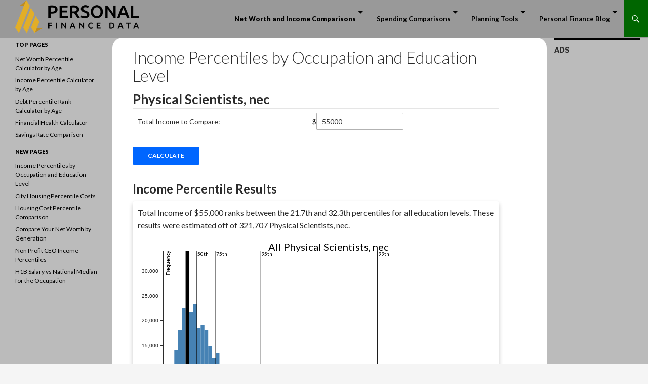

--- FILE ---
content_type: text/html; charset=utf-8
request_url: https://www.google.com/recaptcha/api2/aframe
body_size: 267
content:
<!DOCTYPE HTML><html><head><meta http-equiv="content-type" content="text/html; charset=UTF-8"></head><body><script nonce="6ueiG0d3A45JJfYxK4Q-6g">/** Anti-fraud and anti-abuse applications only. See google.com/recaptcha */ try{var clients={'sodar':'https://pagead2.googlesyndication.com/pagead/sodar?'};window.addEventListener("message",function(a){try{if(a.source===window.parent){var b=JSON.parse(a.data);var c=clients[b['id']];if(c){var d=document.createElement('img');d.src=c+b['params']+'&rc='+(localStorage.getItem("rc::a")?sessionStorage.getItem("rc::b"):"");window.document.body.appendChild(d);sessionStorage.setItem("rc::e",parseInt(sessionStorage.getItem("rc::e")||0)+1);localStorage.setItem("rc::h",'1769021229632');}}}catch(b){}});window.parent.postMessage("_grecaptcha_ready", "*");}catch(b){}</script></body></html>

--- FILE ---
content_type: application/javascript
request_url: https://personalfinancedata.com/wp-content/plugins/income_percentile/js/d3.min_5.9.7.js
body_size: 79021
content:
!function(t,n){"object"==typeof exports&&"undefined"!=typeof module?n(exports):"function"==typeof define&&define.amd?define(["exports"],n):n(t.d3=t.d3||{})}(this,function(t){"use strict";function n(t,n){return t<n?-1:t>n?1:t>=n?0:NaN}function e(t){var e;return 1===t.length&&(e=t,t=function(t,r){return n(e(t),r)}),{left:function(n,e,r,i){for(null==r&&(r=0),null==i&&(i=n.length);r<i;){var o=r+i>>>1;t(n[o],e)<0?r=o+1:i=o}return r},right:function(n,e,r,i){for(null==r&&(r=0),null==i&&(i=n.length);r<i;){var o=r+i>>>1;t(n[o],e)>0?i=o:r=o+1}return r}}}var r=e(n),i=r.right,o=r.left;function a(t,n){return[t,n]}function u(t){return null===t?NaN:+t}function c(t,n){var e,r,i=t.length,o=0,a=-1,c=0,f=0;if(null==n)for(;++a<i;)isNaN(e=u(t[a]))||(f+=(r=e-c)*(e-(c+=r/++o)));else for(;++a<i;)isNaN(e=u(n(t[a],a,t)))||(f+=(r=e-c)*(e-(c+=r/++o)));if(o>1)return f/(o-1)}function f(t,n){var e=c(t,n);return e?Math.sqrt(e):e}function s(t,n){var e,r,i,o=t.length,a=-1;if(null==n){for(;++a<o;)if(null!=(e=t[a])&&e>=e)for(r=i=e;++a<o;)null!=(e=t[a])&&(r>e&&(r=e),i<e&&(i=e))}else for(;++a<o;)if(null!=(e=n(t[a],a,t))&&e>=e)for(r=i=e;++a<o;)null!=(e=n(t[a],a,t))&&(r>e&&(r=e),i<e&&(i=e));return[r,i]}var l=Array.prototype,h=l.slice,d=l.map;function p(t){return function(){return t}}function v(t){return t}function g(t,n,e){t=+t,n=+n,e=(i=arguments.length)<2?(n=t,t=0,1):i<3?1:+e;for(var r=-1,i=0|Math.max(0,Math.ceil((n-t)/e)),o=new Array(i);++r<i;)o[r]=t+r*e;return o}var y=Math.sqrt(50),_=Math.sqrt(10),b=Math.sqrt(2);function m(t,n,e){var r,i,o,a,u=-1;if(e=+e,(t=+t)===(n=+n)&&e>0)return[t];if((r=n<t)&&(i=t,t=n,n=i),0===(a=x(t,n,e))||!isFinite(a))return[];if(a>0)for(t=Math.ceil(t/a),n=Math.floor(n/a),o=new Array(i=Math.ceil(n-t+1));++u<i;)o[u]=(t+u)*a;else for(t=Math.floor(t*a),n=Math.ceil(n*a),o=new Array(i=Math.ceil(t-n+1));++u<i;)o[u]=(t-u)/a;return r&&o.reverse(),o}function x(t,n,e){var r=(n-t)/Math.max(0,e),i=Math.floor(Math.log(r)/Math.LN10),o=r/Math.pow(10,i);return i>=0?(o>=y?10:o>=_?5:o>=b?2:1)*Math.pow(10,i):-Math.pow(10,-i)/(o>=y?10:o>=_?5:o>=b?2:1)}function w(t,n,e){var r=Math.abs(n-t)/Math.max(0,e),i=Math.pow(10,Math.floor(Math.log(r)/Math.LN10)),o=r/i;return o>=y?i*=10:o>=_?i*=5:o>=b&&(i*=2),n<t?-i:i}function M(t){return Math.ceil(Math.log(t.length)/Math.LN2)+1}function N(t,n,e){if(null==e&&(e=u),r=t.length){if((n=+n)<=0||r<2)return+e(t[0],0,t);if(n>=1)return+e(t[r-1],r-1,t);var r,i=(r-1)*n,o=Math.floor(i),a=+e(t[o],o,t);return a+(+e(t[o+1],o+1,t)-a)*(i-o)}}function A(t,n){var e,r,i=t.length,o=-1;if(null==n){for(;++o<i;)if(null!=(e=t[o])&&e>=e)for(r=e;++o<i;)null!=(e=t[o])&&e>r&&(r=e)}else for(;++o<i;)if(null!=(e=n(t[o],o,t))&&e>=e)for(r=e;++o<i;)null!=(e=n(t[o],o,t))&&e>r&&(r=e);return r}function T(t){for(var n,e,r,i=t.length,o=-1,a=0;++o<i;)a+=t[o].length;for(e=new Array(a);--i>=0;)for(n=(r=t[i]).length;--n>=0;)e[--a]=r[n];return e}function S(t,n){var e,r,i=t.length,o=-1;if(null==n){for(;++o<i;)if(null!=(e=t[o])&&e>=e)for(r=e;++o<i;)null!=(e=t[o])&&r>e&&(r=e)}else for(;++o<i;)if(null!=(e=n(t[o],o,t))&&e>=e)for(r=e;++o<i;)null!=(e=n(t[o],o,t))&&r>e&&(r=e);return r}function k(t){if(!(i=t.length))return[];for(var n=-1,e=S(t,E),r=new Array(e);++n<e;)for(var i,o=-1,a=r[n]=new Array(i);++o<i;)a[o]=t[o][n];return r}function E(t){return t.length}var C=Array.prototype.slice;function P(t){return t}var z=1,R=2,D=3,q=4,L=1e-6;function U(t){return"translate("+(t+.5)+",0)"}function O(t){return"translate(0,"+(t+.5)+")"}function B(){return!this.__axis}function Y(t,n){var e=[],r=null,i=null,o=6,a=6,u=3,c=t===z||t===q?-1:1,f=t===q||t===R?"x":"y",s=t===z||t===D?U:O;function l(l){var h=null==r?n.ticks?n.ticks.apply(n,e):n.domain():r,d=null==i?n.tickFormat?n.tickFormat.apply(n,e):P:i,p=Math.max(o,0)+u,v=n.range(),g=+v[0]+.5,y=+v[v.length-1]+.5,_=(n.bandwidth?function(t){var n=Math.max(0,t.bandwidth()-1)/2;return t.round()&&(n=Math.round(n)),function(e){return+t(e)+n}}:function(t){return function(n){return+t(n)}})(n.copy()),b=l.selection?l.selection():l,m=b.selectAll(".domain").data([null]),x=b.selectAll(".tick").data(h,n).order(),w=x.exit(),M=x.enter().append("g").attr("class","tick"),N=x.select("line"),A=x.select("text");m=m.merge(m.enter().insert("path",".tick").attr("class","domain").attr("stroke","currentColor")),x=x.merge(M),N=N.merge(M.append("line").attr("stroke","currentColor").attr(f+"2",c*o)),A=A.merge(M.append("text").attr("fill","currentColor").attr(f,c*p).attr("dy",t===z?"0em":t===D?"0.71em":"0.32em")),l!==b&&(m=m.transition(l),x=x.transition(l),N=N.transition(l),A=A.transition(l),w=w.transition(l).attr("opacity",L).attr("transform",function(t){return isFinite(t=_(t))?s(t):this.getAttribute("transform")}),M.attr("opacity",L).attr("transform",function(t){var n=this.parentNode.__axis;return s(n&&isFinite(n=n(t))?n:_(t))})),w.remove(),m.attr("d",t===q||t==R?a?"M"+c*a+","+g+"H0.5V"+y+"H"+c*a:"M0.5,"+g+"V"+y:a?"M"+g+","+c*a+"V0.5H"+y+"V"+c*a:"M"+g+",0.5H"+y),x.attr("opacity",1).attr("transform",function(t){return s(_(t))}),N.attr(f+"2",c*o),A.attr(f,c*p).text(d),b.filter(B).attr("fill","none").attr("font-size",10).attr("font-family","sans-serif").attr("text-anchor",t===R?"start":t===q?"end":"middle"),b.each(function(){this.__axis=_})}return l.scale=function(t){return arguments.length?(n=t,l):n},l.ticks=function(){return e=C.call(arguments),l},l.tickArguments=function(t){return arguments.length?(e=null==t?[]:C.call(t),l):e.slice()},l.tickValues=function(t){return arguments.length?(r=null==t?null:C.call(t),l):r&&r.slice()},l.tickFormat=function(t){return arguments.length?(i=t,l):i},l.tickSize=function(t){return arguments.length?(o=a=+t,l):o},l.tickSizeInner=function(t){return arguments.length?(o=+t,l):o},l.tickSizeOuter=function(t){return arguments.length?(a=+t,l):a},l.tickPadding=function(t){return arguments.length?(u=+t,l):u},l}var F={value:function(){}};function I(){for(var t,n=0,e=arguments.length,r={};n<e;++n){if(!(t=arguments[n]+"")||t in r)throw new Error("illegal type: "+t);r[t]=[]}return new j(r)}function j(t){this._=t}function H(t,n){for(var e,r=0,i=t.length;r<i;++r)if((e=t[r]).name===n)return e.value}function X(t,n,e){for(var r=0,i=t.length;r<i;++r)if(t[r].name===n){t[r]=F,t=t.slice(0,r).concat(t.slice(r+1));break}return null!=e&&t.push({name:n,value:e}),t}j.prototype=I.prototype={constructor:j,on:function(t,n){var e,r,i=this._,o=(r=i,(t+"").trim().split(/^|\s+/).map(function(t){var n="",e=t.indexOf(".");if(e>=0&&(n=t.slice(e+1),t=t.slice(0,e)),t&&!r.hasOwnProperty(t))throw new Error("unknown type: "+t);return{type:t,name:n}})),a=-1,u=o.length;if(!(arguments.length<2)){if(null!=n&&"function"!=typeof n)throw new Error("invalid callback: "+n);for(;++a<u;)if(e=(t=o[a]).type)i[e]=X(i[e],t.name,n);else if(null==n)for(e in i)i[e]=X(i[e],t.name,null);return this}for(;++a<u;)if((e=(t=o[a]).type)&&(e=H(i[e],t.name)))return e},copy:function(){var t={},n=this._;for(var e in n)t[e]=n[e].slice();return new j(t)},call:function(t,n){if((e=arguments.length-2)>0)for(var e,r,i=new Array(e),o=0;o<e;++o)i[o]=arguments[o+2];if(!this._.hasOwnProperty(t))throw new Error("unknown type: "+t);for(o=0,e=(r=this._[t]).length;o<e;++o)r[o].value.apply(n,i)},apply:function(t,n,e){if(!this._.hasOwnProperty(t))throw new Error("unknown type: "+t);for(var r=this._[t],i=0,o=r.length;i<o;++i)r[i].value.apply(n,e)}};var G="http://www.w3.org/1999/xhtml",V={svg:"http://www.w3.org/2000/svg",xhtml:G,xlink:"http://www.w3.org/1999/xlink",xml:"http://www.w3.org/XML/1998/namespace",xmlns:"http://www.w3.org/2000/xmlns/"};function $(t){var n=t+="",e=n.indexOf(":");return e>=0&&"xmlns"!==(n=t.slice(0,e))&&(t=t.slice(e+1)),V.hasOwnProperty(n)?{space:V[n],local:t}:t}function W(t){var n=$(t);return(n.local?function(t){return function(){return this.ownerDocument.createElementNS(t.space,t.local)}}:function(t){return function(){var n=this.ownerDocument,e=this.namespaceURI;return e===G&&n.documentElement.namespaceURI===G?n.createElement(t):n.createElementNS(e,t)}})(n)}function Z(){}function Q(t){return null==t?Z:function(){return this.querySelector(t)}}function J(){return[]}function K(t){return null==t?J:function(){return this.querySelectorAll(t)}}function tt(t){return function(){return this.matches(t)}}function nt(t){return new Array(t.length)}function et(t,n){this.ownerDocument=t.ownerDocument,this.namespaceURI=t.namespaceURI,this._next=null,this._parent=t,this.__data__=n}et.prototype={constructor:et,appendChild:function(t){return this._parent.insertBefore(t,this._next)},insertBefore:function(t,n){return this._parent.insertBefore(t,n)},querySelector:function(t){return this._parent.querySelector(t)},querySelectorAll:function(t){return this._parent.querySelectorAll(t)}};var rt="$";function it(t,n,e,r,i,o){for(var a,u=0,c=n.length,f=o.length;u<f;++u)(a=n[u])?(a.__data__=o[u],r[u]=a):e[u]=new et(t,o[u]);for(;u<c;++u)(a=n[u])&&(i[u]=a)}function ot(t,n,e,r,i,o,a){var u,c,f,s={},l=n.length,h=o.length,d=new Array(l);for(u=0;u<l;++u)(c=n[u])&&(d[u]=f=rt+a.call(c,c.__data__,u,n),f in s?i[u]=c:s[f]=c);for(u=0;u<h;++u)(c=s[f=rt+a.call(t,o[u],u,o)])?(r[u]=c,c.__data__=o[u],s[f]=null):e[u]=new et(t,o[u]);for(u=0;u<l;++u)(c=n[u])&&s[d[u]]===c&&(i[u]=c)}function at(t,n){return t<n?-1:t>n?1:t>=n?0:NaN}function ut(t){return t.ownerDocument&&t.ownerDocument.defaultView||t.document&&t||t.defaultView}function ct(t,n){return t.style.getPropertyValue(n)||ut(t).getComputedStyle(t,null).getPropertyValue(n)}function ft(t){return t.trim().split(/^|\s+/)}function st(t){return t.classList||new lt(t)}function lt(t){this._node=t,this._names=ft(t.getAttribute("class")||"")}function ht(t,n){for(var e=st(t),r=-1,i=n.length;++r<i;)e.add(n[r])}function dt(t,n){for(var e=st(t),r=-1,i=n.length;++r<i;)e.remove(n[r])}function pt(){this.textContent=""}function vt(){this.innerHTML=""}function gt(){this.nextSibling&&this.parentNode.appendChild(this)}function yt(){this.previousSibling&&this.parentNode.insertBefore(this,this.parentNode.firstChild)}function _t(){return null}function bt(){var t=this.parentNode;t&&t.removeChild(this)}function mt(){return this.parentNode.insertBefore(this.cloneNode(!1),this.nextSibling)}function xt(){return this.parentNode.insertBefore(this.cloneNode(!0),this.nextSibling)}lt.prototype={add:function(t){this._names.indexOf(t)<0&&(this._names.push(t),this._node.setAttribute("class",this._names.join(" ")))},remove:function(t){var n=this._names.indexOf(t);n>=0&&(this._names.splice(n,1),this._node.setAttribute("class",this._names.join(" ")))},contains:function(t){return this._names.indexOf(t)>=0}};var wt={};(t.event=null,"undefined"!=typeof document)&&("onmouseenter"in document.documentElement||(wt={mouseenter:"mouseover",mouseleave:"mouseout"}));function Mt(t,n,e){return t=Nt(t,n,e),function(n){var e=n.relatedTarget;e&&(e===this||8&e.compareDocumentPosition(this))||t.call(this,n)}}function Nt(n,e,r){return function(i){var o=t.event;t.event=i;try{n.call(this,this.__data__,e,r)}finally{t.event=o}}}function At(t){return function(){var n=this.__on;if(n){for(var e,r=0,i=-1,o=n.length;r<o;++r)e=n[r],t.type&&e.type!==t.type||e.name!==t.name?n[++i]=e:this.removeEventListener(e.type,e.listener,e.capture);++i?n.length=i:delete this.__on}}}function Tt(t,n,e){var r=wt.hasOwnProperty(t.type)?Mt:Nt;return function(i,o,a){var u,c=this.__on,f=r(n,o,a);if(c)for(var s=0,l=c.length;s<l;++s)if((u=c[s]).type===t.type&&u.name===t.name)return this.removeEventListener(u.type,u.listener,u.capture),this.addEventListener(u.type,u.listener=f,u.capture=e),void(u.value=n);this.addEventListener(t.type,f,e),u={type:t.type,name:t.name,value:n,listener:f,capture:e},c?c.push(u):this.__on=[u]}}function St(n,e,r,i){var o=t.event;n.sourceEvent=t.event,t.event=n;try{return e.apply(r,i)}finally{t.event=o}}function kt(t,n,e){var r=ut(t),i=r.CustomEvent;"function"==typeof i?i=new i(n,e):(i=r.document.createEvent("Event"),e?(i.initEvent(n,e.bubbles,e.cancelable),i.detail=e.detail):i.initEvent(n,!1,!1)),t.dispatchEvent(i)}var Et=[null];function Ct(t,n){this._groups=t,this._parents=n}function Pt(){return new Ct([[document.documentElement]],Et)}function zt(t){return"string"==typeof t?new Ct([[document.querySelector(t)]],[document.documentElement]):new Ct([[t]],Et)}Ct.prototype=Pt.prototype={constructor:Ct,select:function(t){"function"!=typeof t&&(t=Q(t));for(var n=this._groups,e=n.length,r=new Array(e),i=0;i<e;++i)for(var o,a,u=n[i],c=u.length,f=r[i]=new Array(c),s=0;s<c;++s)(o=u[s])&&(a=t.call(o,o.__data__,s,u))&&("__data__"in o&&(a.__data__=o.__data__),f[s]=a);return new Ct(r,this._parents)},selectAll:function(t){"function"!=typeof t&&(t=K(t));for(var n=this._groups,e=n.length,r=[],i=[],o=0;o<e;++o)for(var a,u=n[o],c=u.length,f=0;f<c;++f)(a=u[f])&&(r.push(t.call(a,a.__data__,f,u)),i.push(a));return new Ct(r,i)},filter:function(t){"function"!=typeof t&&(t=tt(t));for(var n=this._groups,e=n.length,r=new Array(e),i=0;i<e;++i)for(var o,a=n[i],u=a.length,c=r[i]=[],f=0;f<u;++f)(o=a[f])&&t.call(o,o.__data__,f,a)&&c.push(o);return new Ct(r,this._parents)},data:function(t,n){if(!t)return p=new Array(this.size()),s=-1,this.each(function(t){p[++s]=t}),p;var e,r=n?ot:it,i=this._parents,o=this._groups;"function"!=typeof t&&(e=t,t=function(){return e});for(var a=o.length,u=new Array(a),c=new Array(a),f=new Array(a),s=0;s<a;++s){var l=i[s],h=o[s],d=h.length,p=t.call(l,l&&l.__data__,s,i),v=p.length,g=c[s]=new Array(v),y=u[s]=new Array(v);r(l,h,g,y,f[s]=new Array(d),p,n);for(var _,b,m=0,x=0;m<v;++m)if(_=g[m]){for(m>=x&&(x=m+1);!(b=y[x])&&++x<v;);_._next=b||null}}return(u=new Ct(u,i))._enter=c,u._exit=f,u},enter:function(){return new Ct(this._enter||this._groups.map(nt),this._parents)},exit:function(){return new Ct(this._exit||this._groups.map(nt),this._parents)},join:function(t,n,e){var r=this.enter(),i=this,o=this.exit();return r="function"==typeof t?t(r):r.append(t+""),null!=n&&(i=n(i)),null==e?o.remove():e(o),r&&i?r.merge(i).order():i},merge:function(t){for(var n=this._groups,e=t._groups,r=n.length,i=e.length,o=Math.min(r,i),a=new Array(r),u=0;u<o;++u)for(var c,f=n[u],s=e[u],l=f.length,h=a[u]=new Array(l),d=0;d<l;++d)(c=f[d]||s[d])&&(h[d]=c);for(;u<r;++u)a[u]=n[u];return new Ct(a,this._parents)},order:function(){for(var t=this._groups,n=-1,e=t.length;++n<e;)for(var r,i=t[n],o=i.length-1,a=i[o];--o>=0;)(r=i[o])&&(a&&4^r.compareDocumentPosition(a)&&a.parentNode.insertBefore(r,a),a=r);return this},sort:function(t){function n(n,e){return n&&e?t(n.__data__,e.__data__):!n-!e}t||(t=at);for(var e=this._groups,r=e.length,i=new Array(r),o=0;o<r;++o){for(var a,u=e[o],c=u.length,f=i[o]=new Array(c),s=0;s<c;++s)(a=u[s])&&(f[s]=a);f.sort(n)}return new Ct(i,this._parents).order()},call:function(){var t=arguments[0];return arguments[0]=this,t.apply(null,arguments),this},nodes:function(){var t=new Array(this.size()),n=-1;return this.each(function(){t[++n]=this}),t},node:function(){for(var t=this._groups,n=0,e=t.length;n<e;++n)for(var r=t[n],i=0,o=r.length;i<o;++i){var a=r[i];if(a)return a}return null},size:function(){var t=0;return this.each(function(){++t}),t},empty:function(){return!this.node()},each:function(t){for(var n=this._groups,e=0,r=n.length;e<r;++e)for(var i,o=n[e],a=0,u=o.length;a<u;++a)(i=o[a])&&t.call(i,i.__data__,a,o);return this},attr:function(t,n){var e=$(t);if(arguments.length<2){var r=this.node();return e.local?r.getAttributeNS(e.space,e.local):r.getAttribute(e)}return this.each((null==n?e.local?function(t){return function(){this.removeAttributeNS(t.space,t.local)}}:function(t){return function(){this.removeAttribute(t)}}:"function"==typeof n?e.local?function(t,n){return function(){var e=n.apply(this,arguments);null==e?this.removeAttributeNS(t.space,t.local):this.setAttributeNS(t.space,t.local,e)}}:function(t,n){return function(){var e=n.apply(this,arguments);null==e?this.removeAttribute(t):this.setAttribute(t,e)}}:e.local?function(t,n){return function(){this.setAttributeNS(t.space,t.local,n)}}:function(t,n){return function(){this.setAttribute(t,n)}})(e,n))},style:function(t,n,e){return arguments.length>1?this.each((null==n?function(t){return function(){this.style.removeProperty(t)}}:"function"==typeof n?function(t,n,e){return function(){var r=n.apply(this,arguments);null==r?this.style.removeProperty(t):this.style.setProperty(t,r,e)}}:function(t,n,e){return function(){this.style.setProperty(t,n,e)}})(t,n,null==e?"":e)):ct(this.node(),t)},property:function(t,n){return arguments.length>1?this.each((null==n?function(t){return function(){delete this[t]}}:"function"==typeof n?function(t,n){return function(){var e=n.apply(this,arguments);null==e?delete this[t]:this[t]=e}}:function(t,n){return function(){this[t]=n}})(t,n)):this.node()[t]},classed:function(t,n){var e=ft(t+"");if(arguments.length<2){for(var r=st(this.node()),i=-1,o=e.length;++i<o;)if(!r.contains(e[i]))return!1;return!0}return this.each(("function"==typeof n?function(t,n){return function(){(n.apply(this,arguments)?ht:dt)(this,t)}}:n?function(t){return function(){ht(this,t)}}:function(t){return function(){dt(this,t)}})(e,n))},text:function(t){return arguments.length?this.each(null==t?pt:("function"==typeof t?function(t){return function(){var n=t.apply(this,arguments);this.textContent=null==n?"":n}}:function(t){return function(){this.textContent=t}})(t)):this.node().textContent},html:function(t){return arguments.length?this.each(null==t?vt:("function"==typeof t?function(t){return function(){var n=t.apply(this,arguments);this.innerHTML=null==n?"":n}}:function(t){return function(){this.innerHTML=t}})(t)):this.node().innerHTML},raise:function(){return this.each(gt)},lower:function(){return this.each(yt)},append:function(t){var n="function"==typeof t?t:W(t);return this.select(function(){return this.appendChild(n.apply(this,arguments))})},insert:function(t,n){var e="function"==typeof t?t:W(t),r=null==n?_t:"function"==typeof n?n:Q(n);return this.select(function(){return this.insertBefore(e.apply(this,arguments),r.apply(this,arguments)||null)})},remove:function(){return this.each(bt)},clone:function(t){return this.select(t?xt:mt)},datum:function(t){return arguments.length?this.property("__data__",t):this.node().__data__},on:function(t,n,e){var r,i,o=function(t){return t.trim().split(/^|\s+/).map(function(t){var n="",e=t.indexOf(".");return e>=0&&(n=t.slice(e+1),t=t.slice(0,e)),{type:t,name:n}})}(t+""),a=o.length;if(!(arguments.length<2)){for(u=n?Tt:At,null==e&&(e=!1),r=0;r<a;++r)this.each(u(o[r],n,e));return this}var u=this.node().__on;if(u)for(var c,f=0,s=u.length;f<s;++f)for(r=0,c=u[f];r<a;++r)if((i=o[r]).type===c.type&&i.name===c.name)return c.value},dispatch:function(t,n){return this.each(("function"==typeof n?function(t,n){return function(){return kt(this,t,n.apply(this,arguments))}}:function(t,n){return function(){return kt(this,t,n)}})(t,n))}};var Rt=0;function Dt(){return new qt}function qt(){this._="@"+(++Rt).toString(36)}function Lt(){for(var n,e=t.event;n=e.sourceEvent;)e=n;return e}function Ut(t,n){var e=t.ownerSVGElement||t;if(e.createSVGPoint){var r=e.createSVGPoint();return r.x=n.clientX,r.y=n.clientY,[(r=r.matrixTransform(t.getScreenCTM().inverse())).x,r.y]}var i=t.getBoundingClientRect();return[n.clientX-i.left-t.clientLeft,n.clientY-i.top-t.clientTop]}function Ot(t){var n=Lt();return n.changedTouches&&(n=n.changedTouches[0]),Ut(t,n)}function Bt(t,n,e){arguments.length<3&&(e=n,n=Lt().changedTouches);for(var r,i=0,o=n?n.length:0;i<o;++i)if((r=n[i]).identifier===e)return Ut(t,r);return null}function Yt(){t.event.stopImmediatePropagation()}function Ft(){t.event.preventDefault(),t.event.stopImmediatePropagation()}function It(t){var n=t.document.documentElement,e=zt(t).on("dragstart.drag",Ft,!0);"onselectstart"in n?e.on("selectstart.drag",Ft,!0):(n.__noselect=n.style.MozUserSelect,n.style.MozUserSelect="none")}function jt(t,n){var e=t.document.documentElement,r=zt(t).on("dragstart.drag",null);n&&(r.on("click.drag",Ft,!0),setTimeout(function(){r.on("click.drag",null)},0)),"onselectstart"in e?r.on("selectstart.drag",null):(e.style.MozUserSelect=e.__noselect,delete e.__noselect)}function Ht(t){return function(){return t}}function Xt(t,n,e,r,i,o,a,u,c,f){this.target=t,this.type=n,this.subject=e,this.identifier=r,this.active=i,this.x=o,this.y=a,this.dx=u,this.dy=c,this._=f}function Gt(){return!t.event.button}function Vt(){return this.parentNode}function $t(n){return null==n?{x:t.event.x,y:t.event.y}:n}function Wt(){return"ontouchstart"in this}function Zt(t,n,e){t.prototype=n.prototype=e,e.constructor=t}function Qt(t,n){var e=Object.create(t.prototype);for(var r in n)e[r]=n[r];return e}function Jt(){}qt.prototype=Dt.prototype={constructor:qt,get:function(t){for(var n=this._;!(n in t);)if(!(t=t.parentNode))return;return t[n]},set:function(t,n){return t[this._]=n},remove:function(t){return this._ in t&&delete t[this._]},toString:function(){return this._}},Xt.prototype.on=function(){var t=this._.on.apply(this._,arguments);return t===this._?this:t};var Kt="\\s*([+-]?\\d+)\\s*",tn="\\s*([+-]?\\d*\\.?\\d+(?:[eE][+-]?\\d+)?)\\s*",nn="\\s*([+-]?\\d*\\.?\\d+(?:[eE][+-]?\\d+)?)%\\s*",en=/^#([0-9a-f]{3})$/,rn=/^#([0-9a-f]{6})$/,on=new RegExp("^rgb\\("+[Kt,Kt,Kt]+"\\)$"),an=new RegExp("^rgb\\("+[nn,nn,nn]+"\\)$"),un=new RegExp("^rgba\\("+[Kt,Kt,Kt,tn]+"\\)$"),cn=new RegExp("^rgba\\("+[nn,nn,nn,tn]+"\\)$"),fn=new RegExp("^hsl\\("+[tn,nn,nn]+"\\)$"),sn=new RegExp("^hsla\\("+[tn,nn,nn,tn]+"\\)$"),ln={aliceblue:15792383,antiquewhite:16444375,aqua:65535,aquamarine:8388564,azure:15794175,beige:16119260,bisque:16770244,black:0,blanchedalmond:16772045,blue:255,blueviolet:9055202,brown:10824234,burlywood:14596231,cadetblue:6266528,chartreuse:8388352,chocolate:13789470,coral:16744272,cornflowerblue:6591981,cornsilk:16775388,crimson:14423100,cyan:65535,darkblue:139,darkcyan:35723,darkgoldenrod:12092939,darkgray:11119017,darkgreen:25600,darkgrey:11119017,darkkhaki:12433259,darkmagenta:9109643,darkolivegreen:5597999,darkorange:16747520,darkorchid:10040012,darkred:9109504,darksalmon:15308410,darkseagreen:9419919,darkslateblue:4734347,darkslategray:3100495,darkslategrey:3100495,darkturquoise:52945,darkviolet:9699539,deeppink:16716947,deepskyblue:49151,dimgray:6908265,dimgrey:6908265,dodgerblue:2003199,firebrick:11674146,floralwhite:16775920,forestgreen:2263842,fuchsia:16711935,gainsboro:14474460,ghostwhite:16316671,gold:16766720,goldenrod:14329120,gray:8421504,green:32768,greenyellow:11403055,grey:8421504,honeydew:15794160,hotpink:16738740,indianred:13458524,indigo:4915330,ivory:16777200,khaki:15787660,lavender:15132410,lavenderblush:16773365,lawngreen:8190976,lemonchiffon:16775885,lightblue:11393254,lightcoral:15761536,lightcyan:14745599,lightgoldenrodyellow:16448210,lightgray:13882323,lightgreen:9498256,lightgrey:13882323,lightpink:16758465,lightsalmon:16752762,lightseagreen:2142890,lightskyblue:8900346,lightslategray:7833753,lightslategrey:7833753,lightsteelblue:11584734,lightyellow:16777184,lime:65280,limegreen:3329330,linen:16445670,magenta:16711935,maroon:8388608,mediumaquamarine:6737322,mediumblue:205,mediumorchid:12211667,mediumpurple:9662683,mediumseagreen:3978097,mediumslateblue:8087790,mediumspringgreen:64154,mediumturquoise:4772300,mediumvioletred:13047173,midnightblue:1644912,mintcream:16121850,mistyrose:16770273,moccasin:16770229,navajowhite:16768685,navy:128,oldlace:16643558,olive:8421376,olivedrab:7048739,orange:16753920,orangered:16729344,orchid:14315734,palegoldenrod:15657130,palegreen:10025880,paleturquoise:11529966,palevioletred:14381203,papayawhip:16773077,peachpuff:16767673,peru:13468991,pink:16761035,plum:14524637,powderblue:11591910,purple:8388736,rebeccapurple:6697881,red:16711680,rosybrown:12357519,royalblue:4286945,saddlebrown:9127187,salmon:16416882,sandybrown:16032864,seagreen:3050327,seashell:16774638,sienna:10506797,silver:12632256,skyblue:8900331,slateblue:6970061,slategray:7372944,slategrey:7372944,snow:16775930,springgreen:65407,steelblue:4620980,tan:13808780,teal:32896,thistle:14204888,tomato:16737095,turquoise:4251856,violet:15631086,wheat:16113331,white:16777215,whitesmoke:16119285,yellow:16776960,yellowgreen:10145074};function hn(t){var n;return t=(t+"").trim().toLowerCase(),(n=en.exec(t))?new yn((n=parseInt(n[1],16))>>8&15|n>>4&240,n>>4&15|240&n,(15&n)<<4|15&n,1):(n=rn.exec(t))?dn(parseInt(n[1],16)):(n=on.exec(t))?new yn(n[1],n[2],n[3],1):(n=an.exec(t))?new yn(255*n[1]/100,255*n[2]/100,255*n[3]/100,1):(n=un.exec(t))?pn(n[1],n[2],n[3],n[4]):(n=cn.exec(t))?pn(255*n[1]/100,255*n[2]/100,255*n[3]/100,n[4]):(n=fn.exec(t))?bn(n[1],n[2]/100,n[3]/100,1):(n=sn.exec(t))?bn(n[1],n[2]/100,n[3]/100,n[4]):ln.hasOwnProperty(t)?dn(ln[t]):"transparent"===t?new yn(NaN,NaN,NaN,0):null}function dn(t){return new yn(t>>16&255,t>>8&255,255&t,1)}function pn(t,n,e,r){return r<=0&&(t=n=e=NaN),new yn(t,n,e,r)}function vn(t){return t instanceof Jt||(t=hn(t)),t?new yn((t=t.rgb()).r,t.g,t.b,t.opacity):new yn}function gn(t,n,e,r){return 1===arguments.length?vn(t):new yn(t,n,e,null==r?1:r)}function yn(t,n,e,r){this.r=+t,this.g=+n,this.b=+e,this.opacity=+r}function _n(t){return((t=Math.max(0,Math.min(255,Math.round(t)||0)))<16?"0":"")+t.toString(16)}function bn(t,n,e,r){return r<=0?t=n=e=NaN:e<=0||e>=1?t=n=NaN:n<=0&&(t=NaN),new xn(t,n,e,r)}function mn(t,n,e,r){return 1===arguments.length?function(t){if(t instanceof xn)return new xn(t.h,t.s,t.l,t.opacity);if(t instanceof Jt||(t=hn(t)),!t)return new xn;if(t instanceof xn)return t;var n=(t=t.rgb()).r/255,e=t.g/255,r=t.b/255,i=Math.min(n,e,r),o=Math.max(n,e,r),a=NaN,u=o-i,c=(o+i)/2;return u?(a=n===o?(e-r)/u+6*(e<r):e===o?(r-n)/u+2:(n-e)/u+4,u/=c<.5?o+i:2-o-i,a*=60):u=c>0&&c<1?0:a,new xn(a,u,c,t.opacity)}(t):new xn(t,n,e,null==r?1:r)}function xn(t,n,e,r){this.h=+t,this.s=+n,this.l=+e,this.opacity=+r}function wn(t,n,e){return 255*(t<60?n+(e-n)*t/60:t<180?e:t<240?n+(e-n)*(240-t)/60:n)}Zt(Jt,hn,{displayable:function(){return this.rgb().displayable()},hex:function(){return this.rgb().hex()},toString:function(){return this.rgb()+""}}),Zt(yn,gn,Qt(Jt,{brighter:function(t){return t=null==t?1/.7:Math.pow(1/.7,t),new yn(this.r*t,this.g*t,this.b*t,this.opacity)},darker:function(t){return t=null==t?.7:Math.pow(.7,t),new yn(this.r*t,this.g*t,this.b*t,this.opacity)},rgb:function(){return this},displayable:function(){return-.5<=this.r&&this.r<255.5&&-.5<=this.g&&this.g<255.5&&-.5<=this.b&&this.b<255.5&&0<=this.opacity&&this.opacity<=1},hex:function(){return"#"+_n(this.r)+_n(this.g)+_n(this.b)},toString:function(){var t=this.opacity;return(1===(t=isNaN(t)?1:Math.max(0,Math.min(1,t)))?"rgb(":"rgba(")+Math.max(0,Math.min(255,Math.round(this.r)||0))+", "+Math.max(0,Math.min(255,Math.round(this.g)||0))+", "+Math.max(0,Math.min(255,Math.round(this.b)||0))+(1===t?")":", "+t+")")}})),Zt(xn,mn,Qt(Jt,{brighter:function(t){return t=null==t?1/.7:Math.pow(1/.7,t),new xn(this.h,this.s,this.l*t,this.opacity)},darker:function(t){return t=null==t?.7:Math.pow(.7,t),new xn(this.h,this.s,this.l*t,this.opacity)},rgb:function(){var t=this.h%360+360*(this.h<0),n=isNaN(t)||isNaN(this.s)?0:this.s,e=this.l,r=e+(e<.5?e:1-e)*n,i=2*e-r;return new yn(wn(t>=240?t-240:t+120,i,r),wn(t,i,r),wn(t<120?t+240:t-120,i,r),this.opacity)},displayable:function(){return(0<=this.s&&this.s<=1||isNaN(this.s))&&0<=this.l&&this.l<=1&&0<=this.opacity&&this.opacity<=1}}));var Mn=Math.PI/180,Nn=180/Math.PI,An=.96422,Tn=1,Sn=.82521,kn=4/29,En=6/29,Cn=3*En*En,Pn=En*En*En;function zn(t){if(t instanceof Dn)return new Dn(t.l,t.a,t.b,t.opacity);if(t instanceof Fn)return In(t);t instanceof yn||(t=vn(t));var n,e,r=On(t.r),i=On(t.g),o=On(t.b),a=qn((.2225045*r+.7168786*i+.0606169*o)/Tn);return r===i&&i===o?n=e=a:(n=qn((.4360747*r+.3850649*i+.1430804*o)/An),e=qn((.0139322*r+.0971045*i+.7141733*o)/Sn)),new Dn(116*a-16,500*(n-a),200*(a-e),t.opacity)}function Rn(t,n,e,r){return 1===arguments.length?zn(t):new Dn(t,n,e,null==r?1:r)}function Dn(t,n,e,r){this.l=+t,this.a=+n,this.b=+e,this.opacity=+r}function qn(t){return t>Pn?Math.pow(t,1/3):t/Cn+kn}function Ln(t){return t>En?t*t*t:Cn*(t-kn)}function Un(t){return 255*(t<=.0031308?12.92*t:1.055*Math.pow(t,1/2.4)-.055)}function On(t){return(t/=255)<=.04045?t/12.92:Math.pow((t+.055)/1.055,2.4)}function Bn(t){if(t instanceof Fn)return new Fn(t.h,t.c,t.l,t.opacity);if(t instanceof Dn||(t=zn(t)),0===t.a&&0===t.b)return new Fn(NaN,0<t.l&&t.l<100?0:NaN,t.l,t.opacity);var n=Math.atan2(t.b,t.a)*Nn;return new Fn(n<0?n+360:n,Math.sqrt(t.a*t.a+t.b*t.b),t.l,t.opacity)}function Yn(t,n,e,r){return 1===arguments.length?Bn(t):new Fn(t,n,e,null==r?1:r)}function Fn(t,n,e,r){this.h=+t,this.c=+n,this.l=+e,this.opacity=+r}function In(t){if(isNaN(t.h))return new Dn(t.l,0,0,t.opacity);var n=t.h*Mn;return new Dn(t.l,Math.cos(n)*t.c,Math.sin(n)*t.c,t.opacity)}Zt(Dn,Rn,Qt(Jt,{brighter:function(t){return new Dn(this.l+18*(null==t?1:t),this.a,this.b,this.opacity)},darker:function(t){return new Dn(this.l-18*(null==t?1:t),this.a,this.b,this.opacity)},rgb:function(){var t=(this.l+16)/116,n=isNaN(this.a)?t:t+this.a/500,e=isNaN(this.b)?t:t-this.b/200;return new yn(Un(3.1338561*(n=An*Ln(n))-1.6168667*(t=Tn*Ln(t))-.4906146*(e=Sn*Ln(e))),Un(-.9787684*n+1.9161415*t+.033454*e),Un(.0719453*n-.2289914*t+1.4052427*e),this.opacity)}})),Zt(Fn,Yn,Qt(Jt,{brighter:function(t){return new Fn(this.h,this.c,this.l+18*(null==t?1:t),this.opacity)},darker:function(t){return new Fn(this.h,this.c,this.l-18*(null==t?1:t),this.opacity)},rgb:function(){return In(this).rgb()}}));var jn=-.14861,Hn=1.78277,Xn=-.29227,Gn=-.90649,Vn=1.97294,$n=Vn*Gn,Wn=Vn*Hn,Zn=Hn*Xn-Gn*jn;function Qn(t,n,e,r){return 1===arguments.length?function(t){if(t instanceof Jn)return new Jn(t.h,t.s,t.l,t.opacity);t instanceof yn||(t=vn(t));var n=t.r/255,e=t.g/255,r=t.b/255,i=(Zn*r+$n*n-Wn*e)/(Zn+$n-Wn),o=r-i,a=(Vn*(e-i)-Xn*o)/Gn,u=Math.sqrt(a*a+o*o)/(Vn*i*(1-i)),c=u?Math.atan2(a,o)*Nn-120:NaN;return new Jn(c<0?c+360:c,u,i,t.opacity)}(t):new Jn(t,n,e,null==r?1:r)}function Jn(t,n,e,r){this.h=+t,this.s=+n,this.l=+e,this.opacity=+r}function Kn(t,n,e,r,i){var o=t*t,a=o*t;return((1-3*t+3*o-a)*n+(4-6*o+3*a)*e+(1+3*t+3*o-3*a)*r+a*i)/6}function te(t){var n=t.length-1;return function(e){var r=e<=0?e=0:e>=1?(e=1,n-1):Math.floor(e*n),i=t[r],o=t[r+1],a=r>0?t[r-1]:2*i-o,u=r<n-1?t[r+2]:2*o-i;return Kn((e-r/n)*n,a,i,o,u)}}function ne(t){var n=t.length;return function(e){var r=Math.floor(((e%=1)<0?++e:e)*n),i=t[(r+n-1)%n],o=t[r%n],a=t[(r+1)%n],u=t[(r+2)%n];return Kn((e-r/n)*n,i,o,a,u)}}function ee(t){return function(){return t}}function re(t,n){return function(e){return t+e*n}}function ie(t,n){var e=n-t;return e?re(t,e>180||e<-180?e-360*Math.round(e/360):e):ee(isNaN(t)?n:t)}function oe(t){return 1==(t=+t)?ae:function(n,e){return e-n?function(t,n,e){return t=Math.pow(t,e),n=Math.pow(n,e)-t,e=1/e,function(r){return Math.pow(t+r*n,e)}}(n,e,t):ee(isNaN(n)?e:n)}}function ae(t,n){var e=n-t;return e?re(t,e):ee(isNaN(t)?n:t)}Zt(Jn,Qn,Qt(Jt,{brighter:function(t){return t=null==t?1/.7:Math.pow(1/.7,t),new Jn(this.h,this.s,this.l*t,this.opacity)},darker:function(t){return t=null==t?.7:Math.pow(.7,t),new Jn(this.h,this.s,this.l*t,this.opacity)},rgb:function(){var t=isNaN(this.h)?0:(this.h+120)*Mn,n=+this.l,e=isNaN(this.s)?0:this.s*n*(1-n),r=Math.cos(t),i=Math.sin(t);return new yn(255*(n+e*(jn*r+Hn*i)),255*(n+e*(Xn*r+Gn*i)),255*(n+e*(Vn*r)),this.opacity)}}));var ue=function t(n){var e=oe(n);function r(t,n){var r=e((t=gn(t)).r,(n=gn(n)).r),i=e(t.g,n.g),o=e(t.b,n.b),a=ae(t.opacity,n.opacity);return function(n){return t.r=r(n),t.g=i(n),t.b=o(n),t.opacity=a(n),t+""}}return r.gamma=t,r}(1);function ce(t){return function(n){var e,r,i=n.length,o=new Array(i),a=new Array(i),u=new Array(i);for(e=0;e<i;++e)r=gn(n[e]),o[e]=r.r||0,a[e]=r.g||0,u[e]=r.b||0;return o=t(o),a=t(a),u=t(u),r.opacity=1,function(t){return r.r=o(t),r.g=a(t),r.b=u(t),r+""}}}var fe=ce(te),se=ce(ne);function le(t,n){var e,r=n?n.length:0,i=t?Math.min(r,t.length):0,o=new Array(i),a=new Array(r);for(e=0;e<i;++e)o[e]=_e(t[e],n[e]);for(;e<r;++e)a[e]=n[e];return function(t){for(e=0;e<i;++e)a[e]=o[e](t);return a}}function he(t,n){var e=new Date;return n-=t=+t,function(r){return e.setTime(t+n*r),e}}function de(t,n){return n-=t=+t,function(e){return t+n*e}}function pe(t,n){var e,r={},i={};for(e in null!==t&&"object"==typeof t||(t={}),null!==n&&"object"==typeof n||(n={}),n)e in t?r[e]=_e(t[e],n[e]):i[e]=n[e];return function(t){for(e in r)i[e]=r[e](t);return i}}var ve=/[-+]?(?:\d+\.?\d*|\.?\d+)(?:[eE][-+]?\d+)?/g,ge=new RegExp(ve.source,"g");function ye(t,n){var e,r,i,o=ve.lastIndex=ge.lastIndex=0,a=-1,u=[],c=[];for(t+="",n+="";(e=ve.exec(t))&&(r=ge.exec(n));)(i=r.index)>o&&(i=n.slice(o,i),u[a]?u[a]+=i:u[++a]=i),(e=e[0])===(r=r[0])?u[a]?u[a]+=r:u[++a]=r:(u[++a]=null,c.push({i:a,x:de(e,r)})),o=ge.lastIndex;return o<n.length&&(i=n.slice(o),u[a]?u[a]+=i:u[++a]=i),u.length<2?c[0]?function(t){return function(n){return t(n)+""}}(c[0].x):function(t){return function(){return t}}(n):(n=c.length,function(t){for(var e,r=0;r<n;++r)u[(e=c[r]).i]=e.x(t);return u.join("")})}function _e(t,n){var e,r=typeof n;return null==n||"boolean"===r?ee(n):("number"===r?de:"string"===r?(e=hn(n))?(n=e,ue):ye:n instanceof hn?ue:n instanceof Date?he:Array.isArray(n)?le:"function"!=typeof n.valueOf&&"function"!=typeof n.toString||isNaN(n)?pe:de)(t,n)}function be(t,n){return n-=t=+t,function(e){return Math.round(t+n*e)}}var me,xe,we,Me,Ne=180/Math.PI,Ae={translateX:0,translateY:0,rotate:0,skewX:0,scaleX:1,scaleY:1};function Te(t,n,e,r,i,o){var a,u,c;return(a=Math.sqrt(t*t+n*n))&&(t/=a,n/=a),(c=t*e+n*r)&&(e-=t*c,r-=n*c),(u=Math.sqrt(e*e+r*r))&&(e/=u,r/=u,c/=u),t*r<n*e&&(t=-t,n=-n,c=-c,a=-a),{translateX:i,translateY:o,rotate:Math.atan2(n,t)*Ne,skewX:Math.atan(c)*Ne,scaleX:a,scaleY:u}}function Se(t,n,e,r){function i(t){return t.length?t.pop()+" ":""}return function(o,a){var u=[],c=[];return o=t(o),a=t(a),function(t,r,i,o,a,u){if(t!==i||r!==o){var c=a.push("translate(",null,n,null,e);u.push({i:c-4,x:de(t,i)},{i:c-2,x:de(r,o)})}else(i||o)&&a.push("translate("+i+n+o+e)}(o.translateX,o.translateY,a.translateX,a.translateY,u,c),function(t,n,e,o){t!==n?(t-n>180?n+=360:n-t>180&&(t+=360),o.push({i:e.push(i(e)+"rotate(",null,r)-2,x:de(t,n)})):n&&e.push(i(e)+"rotate("+n+r)}(o.rotate,a.rotate,u,c),function(t,n,e,o){t!==n?o.push({i:e.push(i(e)+"skewX(",null,r)-2,x:de(t,n)}):n&&e.push(i(e)+"skewX("+n+r)}(o.skewX,a.skewX,u,c),function(t,n,e,r,o,a){if(t!==e||n!==r){var u=o.push(i(o)+"scale(",null,",",null,")");a.push({i:u-4,x:de(t,e)},{i:u-2,x:de(n,r)})}else 1===e&&1===r||o.push(i(o)+"scale("+e+","+r+")")}(o.scaleX,o.scaleY,a.scaleX,a.scaleY,u,c),o=a=null,function(t){for(var n,e=-1,r=c.length;++e<r;)u[(n=c[e]).i]=n.x(t);return u.join("")}}}var ke=Se(function(t){return"none"===t?Ae:(me||(me=document.createElement("DIV"),xe=document.documentElement,we=document.defaultView),me.style.transform=t,t=we.getComputedStyle(xe.appendChild(me),null).getPropertyValue("transform"),xe.removeChild(me),Te(+(t=t.slice(7,-1).split(","))[0],+t[1],+t[2],+t[3],+t[4],+t[5]))},"px, ","px)","deg)"),Ee=Se(function(t){return null==t?Ae:(Me||(Me=document.createElementNS("http://www.w3.org/2000/svg","g")),Me.setAttribute("transform",t),(t=Me.transform.baseVal.consolidate())?Te((t=t.matrix).a,t.b,t.c,t.d,t.e,t.f):Ae)},", ",")",")"),Ce=Math.SQRT2,Pe=2,ze=4,Re=1e-12;function De(t){return((t=Math.exp(t))+1/t)/2}function qe(t,n){var e,r,i=t[0],o=t[1],a=t[2],u=n[0],c=n[1],f=n[2],s=u-i,l=c-o,h=s*s+l*l;if(h<Re)r=Math.log(f/a)/Ce,e=function(t){return[i+t*s,o+t*l,a*Math.exp(Ce*t*r)]};else{var d=Math.sqrt(h),p=(f*f-a*a+ze*h)/(2*a*Pe*d),v=(f*f-a*a-ze*h)/(2*f*Pe*d),g=Math.log(Math.sqrt(p*p+1)-p),y=Math.log(Math.sqrt(v*v+1)-v);r=(y-g)/Ce,e=function(t){var n,e=t*r,u=De(g),c=a/(Pe*d)*(u*(n=Ce*e+g,((n=Math.exp(2*n))-1)/(n+1))-function(t){return((t=Math.exp(t))-1/t)/2}(g));return[i+c*s,o+c*l,a*u/De(Ce*e+g)]}}return e.duration=1e3*r,e}function Le(t){return function(n,e){var r=t((n=mn(n)).h,(e=mn(e)).h),i=ae(n.s,e.s),o=ae(n.l,e.l),a=ae(n.opacity,e.opacity);return function(t){return n.h=r(t),n.s=i(t),n.l=o(t),n.opacity=a(t),n+""}}}var Ue=Le(ie),Oe=Le(ae);function Be(t){return function(n,e){var r=t((n=Yn(n)).h,(e=Yn(e)).h),i=ae(n.c,e.c),o=ae(n.l,e.l),a=ae(n.opacity,e.opacity);return function(t){return n.h=r(t),n.c=i(t),n.l=o(t),n.opacity=a(t),n+""}}}var Ye=Be(ie),Fe=Be(ae);function Ie(t){return function n(e){function r(n,r){var i=t((n=Qn(n)).h,(r=Qn(r)).h),o=ae(n.s,r.s),a=ae(n.l,r.l),u=ae(n.opacity,r.opacity);return function(t){return n.h=i(t),n.s=o(t),n.l=a(Math.pow(t,e)),n.opacity=u(t),n+""}}return e=+e,r.gamma=n,r}(1)}var je=Ie(ie),He=Ie(ae);var Xe,Ge,Ve=0,$e=0,We=0,Ze=1e3,Qe=0,Je=0,Ke=0,tr="object"==typeof performance&&performance.now?performance:Date,nr="object"==typeof window&&window.requestAnimationFrame?window.requestAnimationFrame.bind(window):function(t){setTimeout(t,17)};function er(){return Je||(nr(rr),Je=tr.now()+Ke)}function rr(){Je=0}function ir(){this._call=this._time=this._next=null}function or(t,n,e){var r=new ir;return r.restart(t,n,e),r}function ar(){er(),++Ve;for(var t,n=Xe;n;)(t=Je-n._time)>=0&&n._call.call(null,t),n=n._next;--Ve}function ur(){Je=(Qe=tr.now())+Ke,Ve=$e=0;try{ar()}finally{Ve=0,function(){var t,n,e=Xe,r=1/0;for(;e;)e._call?(r>e._time&&(r=e._time),t=e,e=e._next):(n=e._next,e._next=null,e=t?t._next=n:Xe=n);Ge=t,fr(r)}(),Je=0}}function cr(){var t=tr.now(),n=t-Qe;n>Ze&&(Ke-=n,Qe=t)}function fr(t){Ve||($e&&($e=clearTimeout($e)),t-Je>24?(t<1/0&&($e=setTimeout(ur,t-tr.now()-Ke)),We&&(We=clearInterval(We))):(We||(Qe=tr.now(),We=setInterval(cr,Ze)),Ve=1,nr(ur)))}function sr(t,n,e){var r=new ir;return n=null==n?0:+n,r.restart(function(e){r.stop(),t(e+n)},n,e),r}ir.prototype=or.prototype={constructor:ir,restart:function(t,n,e){if("function"!=typeof t)throw new TypeError("callback is not a function");e=(null==e?er():+e)+(null==n?0:+n),this._next||Ge===this||(Ge?Ge._next=this:Xe=this,Ge=this),this._call=t,this._time=e,fr()},stop:function(){this._call&&(this._call=null,this._time=1/0,fr())}};var lr=I("start","end","cancel","interrupt"),hr=[],dr=0,pr=1,vr=2,gr=3,yr=4,_r=5,br=6;function mr(t,n,e,r,i,o){var a=t.__transition;if(a){if(e in a)return}else t.__transition={};!function(t,n,e){var r,i=t.__transition;function o(c){var f,s,l,h;if(e.state!==pr)return u();for(f in i)if((h=i[f]).name===e.name){if(h.state===gr)return sr(o);h.state===yr?(h.state=br,h.timer.stop(),h.on.call("interrupt",t,t.__data__,h.index,h.group),delete i[f]):+f<n&&(h.state=br,h.timer.stop(),h.on.call("cancel",t,t.__data__,h.index,h.group),delete i[f])}if(sr(function(){e.state===gr&&(e.state=yr,e.timer.restart(a,e.delay,e.time),a(c))}),e.state=vr,e.on.call("start",t,t.__data__,e.index,e.group),e.state===vr){for(e.state=gr,r=new Array(l=e.tween.length),f=0,s=-1;f<l;++f)(h=e.tween[f].value.call(t,t.__data__,e.index,e.group))&&(r[++s]=h);r.length=s+1}}function a(n){for(var i=n<e.duration?e.ease.call(null,n/e.duration):(e.timer.restart(u),e.state=_r,1),o=-1,a=r.length;++o<a;)r[o].call(t,i);e.state===_r&&(e.on.call("end",t,t.__data__,e.index,e.group),u())}function u(){for(var r in e.state=br,e.timer.stop(),delete i[n],i)return;delete t.__transition}i[n]=e,e.timer=or(function(t){e.state=pr,e.timer.restart(o,e.delay,e.time),e.delay<=t&&o(t-e.delay)},0,e.time)}(t,e,{name:n,index:r,group:i,on:lr,tween:hr,time:o.time,delay:o.delay,duration:o.duration,ease:o.ease,timer:null,state:dr})}function xr(t,n){var e=Mr(t,n);if(e.state>dr)throw new Error("too late; already scheduled");return e}function wr(t,n){var e=Mr(t,n);if(e.state>gr)throw new Error("too late; already running");return e}function Mr(t,n){var e=t.__transition;if(!e||!(e=e[n]))throw new Error("transition not found");return e}function Nr(t,n){var e,r,i,o=t.__transition,a=!0;if(o){for(i in n=null==n?null:n+"",o)(e=o[i]).name===n?(r=e.state>vr&&e.state<_r,e.state=br,e.timer.stop(),e.on.call(r?"interrupt":"cancel",t,t.__data__,e.index,e.group),delete o[i]):a=!1;a&&delete t.__transition}}function Ar(t,n,e){var r=t._id;return t.each(function(){var t=wr(this,r);(t.value||(t.value={}))[n]=e.apply(this,arguments)}),function(t){return Mr(t,r).value[n]}}function Tr(t,n){var e;return("number"==typeof n?de:n instanceof hn?ue:(e=hn(n))?(n=e,ue):ye)(t,n)}var Sr=Pt.prototype.constructor;function kr(t){return function(){this.style.removeProperty(t)}}var Er=0;function Cr(t,n,e,r){this._groups=t,this._parents=n,this._name=e,this._id=r}function Pr(t){return Pt().transition(t)}function zr(){return++Er}var Rr=Pt.prototype;function Dr(t){return((t*=2)<=1?t*t:--t*(2-t)+1)/2}function qr(t){return((t*=2)<=1?t*t*t:(t-=2)*t*t+2)/2}Cr.prototype=Pr.prototype={constructor:Cr,select:function(t){var n=this._name,e=this._id;"function"!=typeof t&&(t=Q(t));for(var r=this._groups,i=r.length,o=new Array(i),a=0;a<i;++a)for(var u,c,f=r[a],s=f.length,l=o[a]=new Array(s),h=0;h<s;++h)(u=f[h])&&(c=t.call(u,u.__data__,h,f))&&("__data__"in u&&(c.__data__=u.__data__),l[h]=c,mr(l[h],n,e,h,l,Mr(u,e)));return new Cr(o,this._parents,n,e)},selectAll:function(t){var n=this._name,e=this._id;"function"!=typeof t&&(t=K(t));for(var r=this._groups,i=r.length,o=[],a=[],u=0;u<i;++u)for(var c,f=r[u],s=f.length,l=0;l<s;++l)if(c=f[l]){for(var h,d=t.call(c,c.__data__,l,f),p=Mr(c,e),v=0,g=d.length;v<g;++v)(h=d[v])&&mr(h,n,e,v,d,p);o.push(d),a.push(c)}return new Cr(o,a,n,e)},filter:function(t){"function"!=typeof t&&(t=tt(t));for(var n=this._groups,e=n.length,r=new Array(e),i=0;i<e;++i)for(var o,a=n[i],u=a.length,c=r[i]=[],f=0;f<u;++f)(o=a[f])&&t.call(o,o.__data__,f,a)&&c.push(o);return new Cr(r,this._parents,this._name,this._id)},merge:function(t){if(t._id!==this._id)throw new Error;for(var n=this._groups,e=t._groups,r=n.length,i=e.length,o=Math.min(r,i),a=new Array(r),u=0;u<o;++u)for(var c,f=n[u],s=e[u],l=f.length,h=a[u]=new Array(l),d=0;d<l;++d)(c=f[d]||s[d])&&(h[d]=c);for(;u<r;++u)a[u]=n[u];return new Cr(a,this._parents,this._name,this._id)},selection:function(){return new Sr(this._groups,this._parents)},transition:function(){for(var t=this._name,n=this._id,e=zr(),r=this._groups,i=r.length,o=0;o<i;++o)for(var a,u=r[o],c=u.length,f=0;f<c;++f)if(a=u[f]){var s=Mr(a,n);mr(a,t,e,f,u,{time:s.time+s.delay+s.duration,delay:0,duration:s.duration,ease:s.ease})}return new Cr(r,this._parents,t,e)},call:Rr.call,nodes:Rr.nodes,node:Rr.node,size:Rr.size,empty:Rr.empty,each:Rr.each,on:function(t,n){var e=this._id;return arguments.length<2?Mr(this.node(),e).on.on(t):this.each(function(t,n,e){var r,i,o=function(t){return(t+"").trim().split(/^|\s+/).every(function(t){var n=t.indexOf(".");return n>=0&&(t=t.slice(0,n)),!t||"start"===t})}(n)?xr:wr;return function(){var a=o(this,t),u=a.on;u!==r&&(i=(r=u).copy()).on(n,e),a.on=i}}(e,t,n))},attr:function(t,n){var e=$(t),r="transform"===e?Ee:Tr;return this.attrTween(t,"function"==typeof n?(e.local?function(t,n,e){var r,i,o;return function(){var a,u,c=e(this);if(null!=c)return(a=this.getAttributeNS(t.space,t.local))===(u=c+"")?null:a===r&&u===i?o:(i=u,o=n(r=a,c));this.removeAttributeNS(t.space,t.local)}}:function(t,n,e){var r,i,o;return function(){var a,u,c=e(this);if(null!=c)return(a=this.getAttribute(t))===(u=c+"")?null:a===r&&u===i?o:(i=u,o=n(r=a,c));this.removeAttribute(t)}})(e,r,Ar(this,"attr."+t,n)):null==n?(e.local?function(t){return function(){this.removeAttributeNS(t.space,t.local)}}:function(t){return function(){this.removeAttribute(t)}})(e):(e.local?function(t,n,e){var r,i,o=e+"";return function(){var a=this.getAttributeNS(t.space,t.local);return a===o?null:a===r?i:i=n(r=a,e)}}:function(t,n,e){var r,i,o=e+"";return function(){var a=this.getAttribute(t);return a===o?null:a===r?i:i=n(r=a,e)}})(e,r,n))},attrTween:function(t,n){var e="attr."+t;if(arguments.length<2)return(e=this.tween(e))&&e._value;if(null==n)return this.tween(e,null);if("function"!=typeof n)throw new Error;var r=$(t);return this.tween(e,(r.local?function(t,n){var e,r;function i(){var i=n.apply(this,arguments);return i!==r&&(e=(r=i)&&function(t,n){return function(e){this.setAttributeNS(t.space,t.local,n(e))}}(t,i)),e}return i._value=n,i}:function(t,n){var e,r;function i(){var i=n.apply(this,arguments);return i!==r&&(e=(r=i)&&function(t,n){return function(e){this.setAttribute(t,n(e))}}(t,i)),e}return i._value=n,i})(r,n))},style:function(t,n,e){var r="transform"==(t+="")?ke:Tr;return null==n?this.styleTween(t,function(t,n){var e,r,i;return function(){var o=ct(this,t),a=(this.style.removeProperty(t),ct(this,t));return o===a?null:o===e&&a===r?i:i=n(e=o,r=a)}}(t,r)).on("end.style."+t,kr(t)):"function"==typeof n?this.styleTween(t,function(t,n,e){var r,i,o;return function(){var a=ct(this,t),u=e(this),c=u+"";return null==u&&(this.style.removeProperty(t),c=u=ct(this,t)),a===c?null:a===r&&c===i?o:(i=c,o=n(r=a,u))}}(t,r,Ar(this,"style."+t,n))).each(function(t,n){var e,r,i,o,a="style."+n,u="end."+a;return function(){var c=wr(this,t),f=c.on,s=null==c.value[a]?o||(o=kr(n)):void 0;f===e&&i===s||(r=(e=f).copy()).on(u,i=s),c.on=r}}(this._id,t)):this.styleTween(t,function(t,n,e){var r,i,o=e+"";return function(){var a=ct(this,t);return a===o?null:a===r?i:i=n(r=a,e)}}(t,r,n),e).on("end.style."+t,null)},styleTween:function(t,n,e){var r="style."+(t+="");if(arguments.length<2)return(r=this.tween(r))&&r._value;if(null==n)return this.tween(r,null);if("function"!=typeof n)throw new Error;return this.tween(r,function(t,n,e){var r,i;function o(){var o=n.apply(this,arguments);return o!==i&&(r=(i=o)&&function(t,n,e){return function(r){this.style.setProperty(t,n(r),e)}}(t,o,e)),r}return o._value=n,o}(t,n,null==e?"":e))},text:function(t){return this.tween("text","function"==typeof t?function(t){return function(){var n=t(this);this.textContent=null==n?"":n}}(Ar(this,"text",t)):function(t){return function(){this.textContent=t}}(null==t?"":t+""))},remove:function(){return this.on("end.remove",(t=this._id,function(){var n=this.parentNode;for(var e in this.__transition)if(+e!==t)return;n&&n.removeChild(this)}));var t},tween:function(t,n){var e=this._id;if(t+="",arguments.length<2){for(var r,i=Mr(this.node(),e).tween,o=0,a=i.length;o<a;++o)if((r=i[o]).name===t)return r.value;return null}return this.each((null==n?function(t,n){var e,r;return function(){var i=wr(this,t),o=i.tween;if(o!==e)for(var a=0,u=(r=e=o).length;a<u;++a)if(r[a].name===n){(r=r.slice()).splice(a,1);break}i.tween=r}}:function(t,n,e){var r,i;if("function"!=typeof e)throw new Error;return function(){var o=wr(this,t),a=o.tween;if(a!==r){i=(r=a).slice();for(var u={name:n,value:e},c=0,f=i.length;c<f;++c)if(i[c].name===n){i[c]=u;break}c===f&&i.push(u)}o.tween=i}})(e,t,n))},delay:function(t){var n=this._id;return arguments.length?this.each(("function"==typeof t?function(t,n){return function(){xr(this,t).delay=+n.apply(this,arguments)}}:function(t,n){return n=+n,function(){xr(this,t).delay=n}})(n,t)):Mr(this.node(),n).delay},duration:function(t){var n=this._id;return arguments.length?this.each(("function"==typeof t?function(t,n){return function(){wr(this,t).duration=+n.apply(this,arguments)}}:function(t,n){return n=+n,function(){wr(this,t).duration=n}})(n,t)):Mr(this.node(),n).duration},ease:function(t){var n=this._id;return arguments.length?this.each(function(t,n){if("function"!=typeof n)throw new Error;return function(){wr(this,t).ease=n}}(n,t)):Mr(this.node(),n).ease},end:function(){var t,n,e=this,r=e._id,i=e.size();return new Promise(function(o,a){var u={value:a},c={value:function(){0==--i&&o()}};e.each(function(){var e=wr(this,r),i=e.on;i!==t&&((n=(t=i).copy())._.cancel.push(u),n._.interrupt.push(u),n._.end.push(c)),e.on=n})})}};var Lr=function t(n){function e(t){return Math.pow(t,n)}return n=+n,e.exponent=t,e}(3),Ur=function t(n){function e(t){return 1-Math.pow(1-t,n)}return n=+n,e.exponent=t,e}(3),Or=function t(n){function e(t){return((t*=2)<=1?Math.pow(t,n):2-Math.pow(2-t,n))/2}return n=+n,e.exponent=t,e}(3),Br=Math.PI,Yr=Br/2;function Fr(t){return(1-Math.cos(Br*t))/2}function Ir(t){return((t*=2)<=1?Math.pow(2,10*t-10):2-Math.pow(2,10-10*t))/2}function jr(t){return((t*=2)<=1?1-Math.sqrt(1-t*t):Math.sqrt(1-(t-=2)*t)+1)/2}var Hr=4/11,Xr=6/11,Gr=8/11,Vr=.75,$r=9/11,Wr=10/11,Zr=.9375,Qr=21/22,Jr=63/64,Kr=1/Hr/Hr;function ti(t){return(t=+t)<Hr?Kr*t*t:t<Gr?Kr*(t-=Xr)*t+Vr:t<Wr?Kr*(t-=$r)*t+Zr:Kr*(t-=Qr)*t+Jr}var ni=function t(n){function e(t){return t*t*((n+1)*t-n)}return n=+n,e.overshoot=t,e}(1.70158),ei=function t(n){function e(t){return--t*t*((n+1)*t+n)+1}return n=+n,e.overshoot=t,e}(1.70158),ri=function t(n){function e(t){return((t*=2)<1?t*t*((n+1)*t-n):(t-=2)*t*((n+1)*t+n)+2)/2}return n=+n,e.overshoot=t,e}(1.70158),ii=2*Math.PI,oi=function t(n,e){var r=Math.asin(1/(n=Math.max(1,n)))*(e/=ii);function i(t){return n*Math.pow(2,10*--t)*Math.sin((r-t)/e)}return i.amplitude=function(n){return t(n,e*ii)},i.period=function(e){return t(n,e)},i}(1,.3),ai=function t(n,e){var r=Math.asin(1/(n=Math.max(1,n)))*(e/=ii);function i(t){return 1-n*Math.pow(2,-10*(t=+t))*Math.sin((t+r)/e)}return i.amplitude=function(n){return t(n,e*ii)},i.period=function(e){return t(n,e)},i}(1,.3),ui=function t(n,e){var r=Math.asin(1/(n=Math.max(1,n)))*(e/=ii);function i(t){return((t=2*t-1)<0?n*Math.pow(2,10*t)*Math.sin((r-t)/e):2-n*Math.pow(2,-10*t)*Math.sin((r+t)/e))/2}return i.amplitude=function(n){return t(n,e*ii)},i.period=function(e){return t(n,e)},i}(1,.3),ci={time:null,delay:0,duration:250,ease:qr};function fi(t,n){for(var e;!(e=t.__transition)||!(e=e[n]);)if(!(t=t.parentNode))return ci.time=er(),ci;return e}Pt.prototype.interrupt=function(t){return this.each(function(){Nr(this,t)})},Pt.prototype.transition=function(t){var n,e;t instanceof Cr?(n=t._id,t=t._name):(n=zr(),(e=ci).time=er(),t=null==t?null:t+"");for(var r=this._groups,i=r.length,o=0;o<i;++o)for(var a,u=r[o],c=u.length,f=0;f<c;++f)(a=u[f])&&mr(a,t,n,f,u,e||fi(a,n));return new Cr(r,this._parents,t,n)};var si=[null];function li(t){return function(){return t}}function hi(t,n,e){this.target=t,this.type=n,this.selection=e}function di(){t.event.stopImmediatePropagation()}function pi(){t.event.preventDefault(),t.event.stopImmediatePropagation()}var vi={name:"drag"},gi={name:"space"},yi={name:"handle"},_i={name:"center"},bi={name:"x",handles:["e","w"].map(Si),input:function(t,n){return t&&[[t[0],n[0][1]],[t[1],n[1][1]]]},output:function(t){return t&&[t[0][0],t[1][0]]}},mi={name:"y",handles:["n","s"].map(Si),input:function(t,n){return t&&[[n[0][0],t[0]],[n[1][0],t[1]]]},output:function(t){return t&&[t[0][1],t[1][1]]}},xi={name:"xy",handles:["n","e","s","w","nw","ne","se","sw"].map(Si),input:function(t){return t},output:function(t){return t}},wi={overlay:"crosshair",selection:"move",n:"ns-resize",e:"ew-resize",s:"ns-resize",w:"ew-resize",nw:"nwse-resize",ne:"nesw-resize",se:"nwse-resize",sw:"nesw-resize"},Mi={e:"w",w:"e",nw:"ne",ne:"nw",se:"sw",sw:"se"},Ni={n:"s",s:"n",nw:"sw",ne:"se",se:"ne",sw:"nw"},Ai={overlay:1,selection:1,n:null,e:1,s:null,w:-1,nw:-1,ne:1,se:1,sw:-1},Ti={overlay:1,selection:1,n:-1,e:null,s:1,w:null,nw:-1,ne:-1,se:1,sw:1};function Si(t){return{type:t}}function ki(){return!t.event.button}function Ei(){var t=this.ownerSVGElement||this;return[[0,0],[t.width.baseVal.value,t.height.baseVal.value]]}function Ci(t){for(;!t.__brush;)if(!(t=t.parentNode))return;return t.__brush}function Pi(t){return t[0][0]===t[1][0]||t[0][1]===t[1][1]}function zi(n){var e,r=Ei,i=ki,o=I(u,"start","brush","end"),a=6;function u(t){var e=t.property("__brush",h).selectAll(".overlay").data([Si("overlay")]);e.enter().append("rect").attr("class","overlay").attr("pointer-events","all").attr("cursor",wi.overlay).merge(e).each(function(){var t=Ci(this).extent;zt(this).attr("x",t[0][0]).attr("y",t[0][1]).attr("width",t[1][0]-t[0][0]).attr("height",t[1][1]-t[0][1])}),t.selectAll(".selection").data([Si("selection")]).enter().append("rect").attr("class","selection").attr("cursor",wi.selection).attr("fill","#777").attr("fill-opacity",.3).attr("stroke","#fff").attr("shape-rendering","crispEdges");var r=t.selectAll(".handle").data(n.handles,function(t){return t.type});r.exit().remove(),r.enter().append("rect").attr("class",function(t){return"handle handle--"+t.type}).attr("cursor",function(t){return wi[t.type]}),t.each(c).attr("fill","none").attr("pointer-events","all").style("-webkit-tap-highlight-color","rgba(0,0,0,0)").on("mousedown.brush touchstart.brush",l)}function c(){var t=zt(this),n=Ci(this).selection;n?(t.selectAll(".selection").style("display",null).attr("x",n[0][0]).attr("y",n[0][1]).attr("width",n[1][0]-n[0][0]).attr("height",n[1][1]-n[0][1]),t.selectAll(".handle").style("display",null).attr("x",function(t){return"e"===t.type[t.type.length-1]?n[1][0]-a/2:n[0][0]-a/2}).attr("y",function(t){return"s"===t.type[0]?n[1][1]-a/2:n[0][1]-a/2}).attr("width",function(t){return"n"===t.type||"s"===t.type?n[1][0]-n[0][0]+a:a}).attr("height",function(t){return"e"===t.type||"w"===t.type?n[1][1]-n[0][1]+a:a})):t.selectAll(".selection,.handle").style("display","none").attr("x",null).attr("y",null).attr("width",null).attr("height",null)}function f(t,n){return t.__brush.emitter||new s(t,n)}function s(t,n){this.that=t,this.args=n,this.state=t.__brush,this.active=0}function l(){if(t.event.touches){if(t.event.changedTouches.length<t.event.touches.length)return pi()}else if(e)return;if(i.apply(this,arguments)){var r,o,a,u,s,l,h,d,p,v,g,y,_,b=this,m=t.event.target.__data__.type,x="selection"===(t.event.metaKey?m="overlay":m)?vi:t.event.altKey?_i:yi,w=n===mi?null:Ai[m],M=n===bi?null:Ti[m],N=Ci(b),A=N.extent,T=N.selection,S=A[0][0],k=A[0][1],E=A[1][0],C=A[1][1],P=w&&M&&t.event.shiftKey,z=Ot(b),R=z,D=f(b,arguments).beforestart();"overlay"===m?N.selection=T=[[r=n===mi?S:z[0],a=n===bi?k:z[1]],[s=n===mi?E:r,h=n===bi?C:a]]:(r=T[0][0],a=T[0][1],s=T[1][0],h=T[1][1]),o=r,u=a,l=s,d=h;var q=zt(b).attr("pointer-events","none"),L=q.selectAll(".overlay").attr("cursor",wi[m]);if(t.event.touches)q.on("touchmove.brush",O,!0).on("touchend.brush touchcancel.brush",Y,!0);else{var U=zt(t.event.view).on("keydown.brush",function(){switch(t.event.keyCode){case 16:P=w&&M;break;case 18:x===yi&&(w&&(s=l-p*w,r=o+p*w),M&&(h=d-v*M,a=u+v*M),x=_i,B());break;case 32:x!==yi&&x!==_i||(w<0?s=l-p:w>0&&(r=o-p),M<0?h=d-v:M>0&&(a=u-v),x=gi,L.attr("cursor",wi.selection),B());break;default:return}pi()},!0).on("keyup.brush",function(){switch(t.event.keyCode){case 16:P&&(y=_=P=!1,B());break;case 18:x===_i&&(w<0?s=l:w>0&&(r=o),M<0?h=d:M>0&&(a=u),x=yi,B());break;case 32:x===gi&&(t.event.altKey?(w&&(s=l-p*w,r=o+p*w),M&&(h=d-v*M,a=u+v*M),x=_i):(w<0?s=l:w>0&&(r=o),M<0?h=d:M>0&&(a=u),x=yi),L.attr("cursor",wi[m]),B());break;default:return}pi()},!0).on("mousemove.brush",O,!0).on("mouseup.brush",Y,!0);It(t.event.view)}di(),Nr(b),c.call(b),D.start()}function O(){var t=Ot(b);!P||y||_||(Math.abs(t[0]-R[0])>Math.abs(t[1]-R[1])?_=!0:y=!0),R=t,g=!0,pi(),B()}function B(){var t;switch(p=R[0]-z[0],v=R[1]-z[1],x){case gi:case vi:w&&(p=Math.max(S-r,Math.min(E-s,p)),o=r+p,l=s+p),M&&(v=Math.max(k-a,Math.min(C-h,v)),u=a+v,d=h+v);break;case yi:w<0?(p=Math.max(S-r,Math.min(E-r,p)),o=r+p,l=s):w>0&&(p=Math.max(S-s,Math.min(E-s,p)),o=r,l=s+p),M<0?(v=Math.max(k-a,Math.min(C-a,v)),u=a+v,d=h):M>0&&(v=Math.max(k-h,Math.min(C-h,v)),u=a,d=h+v);break;case _i:w&&(o=Math.max(S,Math.min(E,r-p*w)),l=Math.max(S,Math.min(E,s+p*w))),M&&(u=Math.max(k,Math.min(C,a-v*M)),d=Math.max(k,Math.min(C,h+v*M)))}l<o&&(w*=-1,t=r,r=s,s=t,t=o,o=l,l=t,m in Mi&&L.attr("cursor",wi[m=Mi[m]])),d<u&&(M*=-1,t=a,a=h,h=t,t=u,u=d,d=t,m in Ni&&L.attr("cursor",wi[m=Ni[m]])),N.selection&&(T=N.selection),y&&(o=T[0][0],l=T[1][0]),_&&(u=T[0][1],d=T[1][1]),T[0][0]===o&&T[0][1]===u&&T[1][0]===l&&T[1][1]===d||(N.selection=[[o,u],[l,d]],c.call(b),D.brush())}function Y(){if(di(),t.event.touches){if(t.event.touches.length)return;e&&clearTimeout(e),e=setTimeout(function(){e=null},500),q.on("touchmove.brush touchend.brush touchcancel.brush",null)}else jt(t.event.view,g),U.on("keydown.brush keyup.brush mousemove.brush mouseup.brush",null);q.attr("pointer-events","all"),L.attr("cursor",wi.overlay),N.selection&&(T=N.selection),Pi(T)&&(N.selection=null,c.call(b)),D.end()}}function h(){var t=this.__brush||{selection:null};return t.extent=r.apply(this,arguments),t.dim=n,t}return u.move=function(t,e){t.selection?t.on("start.brush",function(){f(this,arguments).beforestart().start()}).on("interrupt.brush end.brush",function(){f(this,arguments).end()}).tween("brush",function(){var t=this,r=t.__brush,i=f(t,arguments),o=r.selection,a=n.input("function"==typeof e?e.apply(this,arguments):e,r.extent),u=_e(o,a);function s(n){r.selection=1===n&&Pi(a)?null:u(n),c.call(t),i.brush()}return o&&a?s:s(1)}):t.each(function(){var t=arguments,r=this.__brush,i=n.input("function"==typeof e?e.apply(this,t):e,r.extent),o=f(this,t).beforestart();Nr(this),r.selection=null==i||Pi(i)?null:i,c.call(this),o.start().brush().end()})},s.prototype={beforestart:function(){return 1==++this.active&&(this.state.emitter=this,this.starting=!0),this},start:function(){return this.starting&&(this.starting=!1,this.emit("start")),this},brush:function(){return this.emit("brush"),this},end:function(){return 0==--this.active&&(delete this.state.emitter,this.emit("end")),this},emit:function(t){St(new hi(u,t,n.output(this.state.selection)),o.apply,o,[t,this.that,this.args])}},u.extent=function(t){return arguments.length?(r="function"==typeof t?t:li([[+t[0][0],+t[0][1]],[+t[1][0],+t[1][1]]]),u):r},u.filter=function(t){return arguments.length?(i="function"==typeof t?t:li(!!t),u):i},u.handleSize=function(t){return arguments.length?(a=+t,u):a},u.on=function(){var t=o.on.apply(o,arguments);return t===o?u:t},u}var Ri=Math.cos,Di=Math.sin,qi=Math.PI,Li=qi/2,Ui=2*qi,Oi=Math.max;var Bi=Array.prototype.slice;function Yi(t){return function(){return t}}var Fi=Math.PI,Ii=2*Fi,ji=Ii-1e-6;function Hi(){this._x0=this._y0=this._x1=this._y1=null,this._=""}function Xi(){return new Hi}function Gi(t){return t.source}function Vi(t){return t.target}function $i(t){return t.radius}function Wi(t){return t.startAngle}function Zi(t){return t.endAngle}Hi.prototype=Xi.prototype={constructor:Hi,moveTo:function(t,n){this._+="M"+(this._x0=this._x1=+t)+","+(this._y0=this._y1=+n)},closePath:function(){null!==this._x1&&(this._x1=this._x0,this._y1=this._y0,this._+="Z")},lineTo:function(t,n){this._+="L"+(this._x1=+t)+","+(this._y1=+n)},quadraticCurveTo:function(t,n,e,r){this._+="Q"+ +t+","+ +n+","+(this._x1=+e)+","+(this._y1=+r)},bezierCurveTo:function(t,n,e,r,i,o){this._+="C"+ +t+","+ +n+","+ +e+","+ +r+","+(this._x1=+i)+","+(this._y1=+o)},arcTo:function(t,n,e,r,i){t=+t,n=+n,e=+e,r=+r,i=+i;var o=this._x1,a=this._y1,u=e-t,c=r-n,f=o-t,s=a-n,l=f*f+s*s;if(i<0)throw new Error("negative radius: "+i);if(null===this._x1)this._+="M"+(this._x1=t)+","+(this._y1=n);else if(l>1e-6)if(Math.abs(s*u-c*f)>1e-6&&i){var h=e-o,d=r-a,p=u*u+c*c,v=h*h+d*d,g=Math.sqrt(p),y=Math.sqrt(l),_=i*Math.tan((Fi-Math.acos((p+l-v)/(2*g*y)))/2),b=_/y,m=_/g;Math.abs(b-1)>1e-6&&(this._+="L"+(t+b*f)+","+(n+b*s)),this._+="A"+i+","+i+",0,0,"+ +(s*h>f*d)+","+(this._x1=t+m*u)+","+(this._y1=n+m*c)}else this._+="L"+(this._x1=t)+","+(this._y1=n);else;},arc:function(t,n,e,r,i,o){t=+t,n=+n;var a=(e=+e)*Math.cos(r),u=e*Math.sin(r),c=t+a,f=n+u,s=1^o,l=o?r-i:i-r;if(e<0)throw new Error("negative radius: "+e);null===this._x1?this._+="M"+c+","+f:(Math.abs(this._x1-c)>1e-6||Math.abs(this._y1-f)>1e-6)&&(this._+="L"+c+","+f),e&&(l<0&&(l=l%Ii+Ii),l>ji?this._+="A"+e+","+e+",0,1,"+s+","+(t-a)+","+(n-u)+"A"+e+","+e+",0,1,"+s+","+(this._x1=c)+","+(this._y1=f):l>1e-6&&(this._+="A"+e+","+e+",0,"+ +(l>=Fi)+","+s+","+(this._x1=t+e*Math.cos(i))+","+(this._y1=n+e*Math.sin(i))))},rect:function(t,n,e,r){this._+="M"+(this._x0=this._x1=+t)+","+(this._y0=this._y1=+n)+"h"+ +e+"v"+ +r+"h"+-e+"Z"},toString:function(){return this._}};function Qi(){}function Ji(t,n){var e=new Qi;if(t instanceof Qi)t.each(function(t,n){e.set(n,t)});else if(Array.isArray(t)){var r,i=-1,o=t.length;if(null==n)for(;++i<o;)e.set(i,t[i]);else for(;++i<o;)e.set(n(r=t[i],i,t),r)}else if(t)for(var a in t)e.set(a,t[a]);return e}function Ki(){return{}}function to(t,n,e){t[n]=e}function no(){return Ji()}function eo(t,n,e){t.set(n,e)}function ro(){}Qi.prototype=Ji.prototype={constructor:Qi,has:function(t){return"$"+t in this},get:function(t){return this["$"+t]},set:function(t,n){return this["$"+t]=n,this},remove:function(t){var n="$"+t;return n in this&&delete this[n]},clear:function(){for(var t in this)"$"===t[0]&&delete this[t]},keys:function(){var t=[];for(var n in this)"$"===n[0]&&t.push(n.slice(1));return t},values:function(){var t=[];for(var n in this)"$"===n[0]&&t.push(this[n]);return t},entries:function(){var t=[];for(var n in this)"$"===n[0]&&t.push({key:n.slice(1),value:this[n]});return t},size:function(){var t=0;for(var n in this)"$"===n[0]&&++t;return t},empty:function(){for(var t in this)if("$"===t[0])return!1;return!0},each:function(t){for(var n in this)"$"===n[0]&&t(this[n],n.slice(1),this)}};var io=Ji.prototype;function oo(t,n){var e=new ro;if(t instanceof ro)t.each(function(t){e.add(t)});else if(t){var r=-1,i=t.length;if(null==n)for(;++r<i;)e.add(t[r]);else for(;++r<i;)e.add(n(t[r],r,t))}return e}ro.prototype=oo.prototype={constructor:ro,has:io.has,add:function(t){return this["$"+(t+="")]=t,this},remove:io.remove,clear:io.clear,values:io.keys,size:io.size,empty:io.empty,each:io.each};var ao=Array.prototype.slice;function uo(t,n){return t-n}function co(t){return function(){return t}}function fo(t,n){for(var e,r=-1,i=n.length;++r<i;)if(e=so(t,n[r]))return e;return 0}function so(t,n){for(var e=n[0],r=n[1],i=-1,o=0,a=t.length,u=a-1;o<a;u=o++){var c=t[o],f=c[0],s=c[1],l=t[u],h=l[0],d=l[1];if(lo(c,l,n))return 0;s>r!=d>r&&e<(h-f)*(r-s)/(d-s)+f&&(i=-i)}return i}function lo(t,n,e){var r,i,o,a;return function(t,n,e){return(n[0]-t[0])*(e[1]-t[1])==(e[0]-t[0])*(n[1]-t[1])}(t,n,e)&&(i=t[r=+(t[0]===n[0])],o=e[r],a=n[r],i<=o&&o<=a||a<=o&&o<=i)}function ho(){}var po=[[],[[[1,1.5],[.5,1]]],[[[1.5,1],[1,1.5]]],[[[1.5,1],[.5,1]]],[[[1,.5],[1.5,1]]],[[[1,1.5],[.5,1]],[[1,.5],[1.5,1]]],[[[1,.5],[1,1.5]]],[[[1,.5],[.5,1]]],[[[.5,1],[1,.5]]],[[[1,1.5],[1,.5]]],[[[.5,1],[1,.5]],[[1.5,1],[1,1.5]]],[[[1.5,1],[1,.5]]],[[[.5,1],[1.5,1]]],[[[1,1.5],[1.5,1]]],[[[.5,1],[1,1.5]]],[]];function vo(){var t=1,n=1,e=M,r=u;function i(t){var n=e(t);if(Array.isArray(n))n=n.slice().sort(uo);else{var r=s(t),i=r[0],a=r[1];n=w(i,a,n),n=g(Math.floor(i/n)*n,Math.floor(a/n)*n,n)}return n.map(function(n){return o(t,n)})}function o(e,i){var o=[],u=[];return function(e,r,i){var o,u,c,f,s,l,h=new Array,d=new Array;o=u=-1,f=e[0]>=r,po[f<<1].forEach(p);for(;++o<t-1;)c=f,f=e[o+1]>=r,po[c|f<<1].forEach(p);po[f<<0].forEach(p);for(;++u<n-1;){for(o=-1,f=e[u*t+t]>=r,s=e[u*t]>=r,po[f<<1|s<<2].forEach(p);++o<t-1;)c=f,f=e[u*t+t+o+1]>=r,l=s,s=e[u*t+o+1]>=r,po[c|f<<1|s<<2|l<<3].forEach(p);po[f|s<<3].forEach(p)}o=-1,s=e[u*t]>=r,po[s<<2].forEach(p);for(;++o<t-1;)l=s,s=e[u*t+o+1]>=r,po[s<<2|l<<3].forEach(p);function p(t){var n,e,r=[t[0][0]+o,t[0][1]+u],c=[t[1][0]+o,t[1][1]+u],f=a(r),s=a(c);(n=d[f])?(e=h[s])?(delete d[n.end],delete h[e.start],n===e?(n.ring.push(c),i(n.ring)):h[n.start]=d[e.end]={start:n.start,end:e.end,ring:n.ring.concat(e.ring)}):(delete d[n.end],n.ring.push(c),d[n.end=s]=n):(n=h[s])?(e=d[f])?(delete h[n.start],delete d[e.end],n===e?(n.ring.push(c),i(n.ring)):h[e.start]=d[n.end]={start:e.start,end:n.end,ring:e.ring.concat(n.ring)}):(delete h[n.start],n.ring.unshift(r),h[n.start=f]=n):h[f]=d[s]={start:f,end:s,ring:[r,c]}}po[s<<3].forEach(p)}(e,i,function(t){r(t,e,i),function(t){for(var n=0,e=t.length,r=t[e-1][1]*t[0][0]-t[e-1][0]*t[0][1];++n<e;)r+=t[n-1][1]*t[n][0]-t[n-1][0]*t[n][1];return r}(t)>0?o.push([t]):u.push(t)}),u.forEach(function(t){for(var n,e=0,r=o.length;e<r;++e)if(-1!==fo((n=o[e])[0],t))return void n.push(t)}),{type:"MultiPolygon",value:i,coordinates:o}}function a(n){return 2*n[0]+n[1]*(t+1)*4}function u(e,r,i){e.forEach(function(e){var o,a=e[0],u=e[1],c=0|a,f=0|u,s=r[f*t+c];a>0&&a<t&&c===a&&(o=r[f*t+c-1],e[0]=a+(i-o)/(s-o)-.5),u>0&&u<n&&f===u&&(o=r[(f-1)*t+c],e[1]=u+(i-o)/(s-o)-.5)})}return i.contour=o,i.size=function(e){if(!arguments.length)return[t,n];var r=Math.ceil(e[0]),o=Math.ceil(e[1]);if(!(r>0&&o>0))throw new Error("invalid size");return t=r,n=o,i},i.thresholds=function(t){return arguments.length?(e="function"==typeof t?t:Array.isArray(t)?co(ao.call(t)):co(t),i):e},i.smooth=function(t){return arguments.length?(r=t?u:ho,i):r===u},i}function go(t,n,e){for(var r=t.width,i=t.height,o=1+(e<<1),a=0;a<i;++a)for(var u=0,c=0;u<r+e;++u)u<r&&(c+=t.data[u+a*r]),u>=e&&(u>=o&&(c-=t.data[u-o+a*r]),n.data[u-e+a*r]=c/Math.min(u+1,r-1+o-u,o))}function yo(t,n,e){for(var r=t.width,i=t.height,o=1+(e<<1),a=0;a<r;++a)for(var u=0,c=0;u<i+e;++u)u<i&&(c+=t.data[a+u*r]),u>=e&&(u>=o&&(c-=t.data[a+(u-o)*r]),n.data[a+(u-e)*r]=c/Math.min(u+1,i-1+o-u,o))}function _o(t){return t[0]}function bo(t){return t[1]}function mo(){return 1}var xo={},wo={},Mo=34,No=10,Ao=13;function To(t){return new Function("d","return {"+t.map(function(t,n){return JSON.stringify(t)+": d["+n+"]"}).join(",")+"}")}function So(t){var n=Object.create(null),e=[];return t.forEach(function(t){for(var r in t)r in n||e.push(n[r]=r)}),e}function ko(t,n){var e=t+"",r=e.length;return r<n?new Array(n-r+1).join(0)+e:e}function Eo(t){var n,e=t.getUTCHours(),r=t.getUTCMinutes(),i=t.getUTCSeconds(),o=t.getUTCMilliseconds();return isNaN(t)?"Invalid Date":((n=t.getUTCFullYear())<0?"-"+ko(-n,6):n>9999?"+"+ko(n,6):ko(n,4))+"-"+ko(t.getUTCMonth()+1,2)+"-"+ko(t.getUTCDate(),2)+(o?"T"+ko(e,2)+":"+ko(r,2)+":"+ko(i,2)+"."+ko(o,3)+"Z":i?"T"+ko(e,2)+":"+ko(r,2)+":"+ko(i,2)+"Z":r||e?"T"+ko(e,2)+":"+ko(r,2)+"Z":"")}function Co(t){var n=new RegExp('["'+t+"\n\r]"),e=t.charCodeAt(0);function r(t,n){var r,i=[],o=t.length,a=0,u=0,c=o<=0,f=!1;function s(){if(c)return wo;if(f)return f=!1,xo;var n,r,i=a;if(t.charCodeAt(i)===Mo){for(;a++<o&&t.charCodeAt(a)!==Mo||t.charCodeAt(++a)===Mo;);return(n=a)>=o?c=!0:(r=t.charCodeAt(a++))===No?f=!0:r===Ao&&(f=!0,t.charCodeAt(a)===No&&++a),t.slice(i+1,n-1).replace(/""/g,'"')}for(;a<o;){if((r=t.charCodeAt(n=a++))===No)f=!0;else if(r===Ao)f=!0,t.charCodeAt(a)===No&&++a;else if(r!==e)continue;return t.slice(i,n)}return c=!0,t.slice(i,o)}for(t.charCodeAt(o-1)===No&&--o,t.charCodeAt(o-1)===Ao&&--o;(r=s())!==wo;){for(var l=[];r!==xo&&r!==wo;)l.push(r),r=s();n&&null==(l=n(l,u++))||i.push(l)}return i}function i(n,e){return n.map(function(n){return e.map(function(t){return a(n[t])}).join(t)})}function o(n){return n.map(a).join(t)}function a(t){return null==t?"":t instanceof Date?Eo(t):n.test(t+="")?'"'+t.replace(/"/g,'""')+'"':t}return{parse:function(t,n){var e,i,o=r(t,function(t,r){if(e)return e(t,r-1);i=t,e=n?function(t,n){var e=To(t);return function(r,i){return n(e(r),i,t)}}(t,n):To(t)});return o.columns=i||[],o},parseRows:r,format:function(n,e){return null==e&&(e=So(n)),[e.map(a).join(t)].concat(i(n,e)).join("\n")},formatBody:function(t,n){return null==n&&(n=So(t)),i(t,n).join("\n")},formatRows:function(t){return t.map(o).join("\n")}}}var Po=Co(","),zo=Po.parse,Ro=Po.parseRows,Do=Po.format,qo=Po.formatBody,Lo=Po.formatRows,Uo=Co("\t"),Oo=Uo.parse,Bo=Uo.parseRows,Yo=Uo.format,Fo=Uo.formatBody,Io=Uo.formatRows;function jo(t){if(!t.ok)throw new Error(t.status+" "+t.statusText);return t.blob()}function Ho(t){if(!t.ok)throw new Error(t.status+" "+t.statusText);return t.arrayBuffer()}function Xo(t){if(!t.ok)throw new Error(t.status+" "+t.statusText);return t.text()}function Go(t,n){return fetch(t,n).then(Xo)}function Vo(t){return function(n,e,r){return 2===arguments.length&&"function"==typeof e&&(r=e,e=void 0),Go(n,e).then(function(n){return t(n,r)})}}var $o=Vo(zo),Wo=Vo(Oo);function Zo(t){if(!t.ok)throw new Error(t.status+" "+t.statusText);return t.json()}function Qo(t){return function(n,e){return Go(n,e).then(function(n){return(new DOMParser).parseFromString(n,t)})}}var Jo=Qo("application/xml"),Ko=Qo("text/html"),ta=Qo("image/svg+xml");function na(t){return function(){return t}}function ea(){return 1e-6*(Math.random()-.5)}function ra(t,n,e,r){if(isNaN(n)||isNaN(e))return t;var i,o,a,u,c,f,s,l,h,d=t._root,p={data:r},v=t._x0,g=t._y0,y=t._x1,_=t._y1;if(!d)return t._root=p,t;for(;d.length;)if((f=n>=(o=(v+y)/2))?v=o:y=o,(s=e>=(a=(g+_)/2))?g=a:_=a,i=d,!(d=d[l=s<<1|f]))return i[l]=p,t;if(u=+t._x.call(null,d.data),c=+t._y.call(null,d.data),n===u&&e===c)return p.next=d,i?i[l]=p:t._root=p,t;do{i=i?i[l]=new Array(4):t._root=new Array(4),(f=n>=(o=(v+y)/2))?v=o:y=o,(s=e>=(a=(g+_)/2))?g=a:_=a}while((l=s<<1|f)==(h=(c>=a)<<1|u>=o));return i[h]=d,i[l]=p,t}function ia(t,n,e,r,i){this.node=t,this.x0=n,this.y0=e,this.x1=r,this.y1=i}function oa(t){return t[0]}function aa(t){return t[1]}function ua(t,n,e){var r=new ca(null==n?oa:n,null==e?aa:e,NaN,NaN,NaN,NaN);return null==t?r:r.addAll(t)}function ca(t,n,e,r,i,o){this._x=t,this._y=n,this._x0=e,this._y0=r,this._x1=i,this._y1=o,this._root=void 0}function fa(t){for(var n={data:t.data},e=n;t=t.next;)e=e.next={data:t.data};return n}var sa=ua.prototype=ca.prototype;function la(t){return t.x+t.vx}function ha(t){return t.y+t.vy}function da(t){return t.index}function pa(t,n){var e=t.get(n);if(!e)throw new Error("missing: "+n);return e}function va(t){return t.x}function ga(t){return t.y}sa.copy=function(){var t,n,e=new ca(this._x,this._y,this._x0,this._y0,this._x1,this._y1),r=this._root;if(!r)return e;if(!r.length)return e._root=fa(r),e;for(t=[{source:r,target:e._root=new Array(4)}];r=t.pop();)for(var i=0;i<4;++i)(n=r.source[i])&&(n.length?t.push({source:n,target:r.target[i]=new Array(4)}):r.target[i]=fa(n));return e},sa.add=function(t){var n=+this._x.call(null,t),e=+this._y.call(null,t);return ra(this.cover(n,e),n,e,t)},sa.addAll=function(t){var n,e,r,i,o=t.length,a=new Array(o),u=new Array(o),c=1/0,f=1/0,s=-1/0,l=-1/0;for(e=0;e<o;++e)isNaN(r=+this._x.call(null,n=t[e]))||isNaN(i=+this._y.call(null,n))||(a[e]=r,u[e]=i,r<c&&(c=r),r>s&&(s=r),i<f&&(f=i),i>l&&(l=i));if(c>s||f>l)return this;for(this.cover(c,f).cover(s,l),e=0;e<o;++e)ra(this,a[e],u[e],t[e]);return this},sa.cover=function(t,n){if(isNaN(t=+t)||isNaN(n=+n))return this;var e=this._x0,r=this._y0,i=this._x1,o=this._y1;if(isNaN(e))i=(e=Math.floor(t))+1,o=(r=Math.floor(n))+1;else{for(var a,u,c=i-e,f=this._root;e>t||t>=i||r>n||n>=o;)switch(u=(n<r)<<1|t<e,(a=new Array(4))[u]=f,f=a,c*=2,u){case 0:i=e+c,o=r+c;break;case 1:e=i-c,o=r+c;break;case 2:i=e+c,r=o-c;break;case 3:e=i-c,r=o-c}this._root&&this._root.length&&(this._root=f)}return this._x0=e,this._y0=r,this._x1=i,this._y1=o,this},sa.data=function(){var t=[];return this.visit(function(n){if(!n.length)do{t.push(n.data)}while(n=n.next)}),t},sa.extent=function(t){return arguments.length?this.cover(+t[0][0],+t[0][1]).cover(+t[1][0],+t[1][1]):isNaN(this._x0)?void 0:[[this._x0,this._y0],[this._x1,this._y1]]},sa.find=function(t,n,e){var r,i,o,a,u,c,f,s=this._x0,l=this._y0,h=this._x1,d=this._y1,p=[],v=this._root;for(v&&p.push(new ia(v,s,l,h,d)),null==e?e=1/0:(s=t-e,l=n-e,h=t+e,d=n+e,e*=e);c=p.pop();)if(!(!(v=c.node)||(i=c.x0)>h||(o=c.y0)>d||(a=c.x1)<s||(u=c.y1)<l))if(v.length){var g=(i+a)/2,y=(o+u)/2;p.push(new ia(v[3],g,y,a,u),new ia(v[2],i,y,g,u),new ia(v[1],g,o,a,y),new ia(v[0],i,o,g,y)),(f=(n>=y)<<1|t>=g)&&(c=p[p.length-1],p[p.length-1]=p[p.length-1-f],p[p.length-1-f]=c)}else{var _=t-+this._x.call(null,v.data),b=n-+this._y.call(null,v.data),m=_*_+b*b;if(m<e){var x=Math.sqrt(e=m);s=t-x,l=n-x,h=t+x,d=n+x,r=v.data}}return r},sa.remove=function(t){if(isNaN(o=+this._x.call(null,t))||isNaN(a=+this._y.call(null,t)))return this;var n,e,r,i,o,a,u,c,f,s,l,h,d=this._root,p=this._x0,v=this._y0,g=this._x1,y=this._y1;if(!d)return this;if(d.length)for(;;){if((f=o>=(u=(p+g)/2))?p=u:g=u,(s=a>=(c=(v+y)/2))?v=c:y=c,n=d,!(d=d[l=s<<1|f]))return this;if(!d.length)break;(n[l+1&3]||n[l+2&3]||n[l+3&3])&&(e=n,h=l)}for(;d.data!==t;)if(r=d,!(d=d.next))return this;return(i=d.next)&&delete d.next,r?(i?r.next=i:delete r.next,this):n?(i?n[l]=i:delete n[l],(d=n[0]||n[1]||n[2]||n[3])&&d===(n[3]||n[2]||n[1]||n[0])&&!d.length&&(e?e[h]=d:this._root=d),this):(this._root=i,this)},sa.removeAll=function(t){for(var n=0,e=t.length;n<e;++n)this.remove(t[n]);return this},sa.root=function(){return this._root},sa.size=function(){var t=0;return this.visit(function(n){if(!n.length)do{++t}while(n=n.next)}),t},sa.visit=function(t){var n,e,r,i,o,a,u=[],c=this._root;for(c&&u.push(new ia(c,this._x0,this._y0,this._x1,this._y1));n=u.pop();)if(!t(c=n.node,r=n.x0,i=n.y0,o=n.x1,a=n.y1)&&c.length){var f=(r+o)/2,s=(i+a)/2;(e=c[3])&&u.push(new ia(e,f,s,o,a)),(e=c[2])&&u.push(new ia(e,r,s,f,a)),(e=c[1])&&u.push(new ia(e,f,i,o,s)),(e=c[0])&&u.push(new ia(e,r,i,f,s))}return this},sa.visitAfter=function(t){var n,e=[],r=[];for(this._root&&e.push(new ia(this._root,this._x0,this._y0,this._x1,this._y1));n=e.pop();){var i=n.node;if(i.length){var o,a=n.x0,u=n.y0,c=n.x1,f=n.y1,s=(a+c)/2,l=(u+f)/2;(o=i[0])&&e.push(new ia(o,a,u,s,l)),(o=i[1])&&e.push(new ia(o,s,u,c,l)),(o=i[2])&&e.push(new ia(o,a,l,s,f)),(o=i[3])&&e.push(new ia(o,s,l,c,f))}r.push(n)}for(;n=r.pop();)t(n.node,n.x0,n.y0,n.x1,n.y1);return this},sa.x=function(t){return arguments.length?(this._x=t,this):this._x},sa.y=function(t){return arguments.length?(this._y=t,this):this._y};var ya=10,_a=Math.PI*(3-Math.sqrt(5));function ba(t,n){if((e=(t=n?t.toExponential(n-1):t.toExponential()).indexOf("e"))<0)return null;var e,r=t.slice(0,e);return[r.length>1?r[0]+r.slice(2):r,+t.slice(e+1)]}function ma(t){return(t=ba(Math.abs(t)))?t[1]:NaN}var xa,wa=/^(?:(.)?([<>=^]))?([+\-( ])?([$#])?(0)?(\d+)?(,)?(\.\d+)?(~)?([a-z%])?$/i;function Ma(t){return new Na(t)}function Na(t){if(!(n=wa.exec(t)))throw new Error("invalid format: "+t);var n;this.fill=n[1]||" ",this.align=n[2]||">",this.sign=n[3]||"-",this.symbol=n[4]||"",this.zero=!!n[5],this.width=n[6]&&+n[6],this.comma=!!n[7],this.precision=n[8]&&+n[8].slice(1),this.trim=!!n[9],this.type=n[10]||""}function Aa(t,n){var e=ba(t,n);if(!e)return t+"";var r=e[0],i=e[1];return i<0?"0."+new Array(-i).join("0")+r:r.length>i+1?r.slice(0,i+1)+"."+r.slice(i+1):r+new Array(i-r.length+2).join("0")}Ma.prototype=Na.prototype,Na.prototype.toString=function(){return this.fill+this.align+this.sign+this.symbol+(this.zero?"0":"")+(null==this.width?"":Math.max(1,0|this.width))+(this.comma?",":"")+(null==this.precision?"":"."+Math.max(0,0|this.precision))+(this.trim?"~":"")+this.type};var Ta={"%":function(t,n){return(100*t).toFixed(n)},b:function(t){return Math.round(t).toString(2)},c:function(t){return t+""},d:function(t){return Math.round(t).toString(10)},e:function(t,n){return t.toExponential(n)},f:function(t,n){return t.toFixed(n)},g:function(t,n){return t.toPrecision(n)},o:function(t){return Math.round(t).toString(8)},p:function(t,n){return Aa(100*t,n)},r:Aa,s:function(t,n){var e=ba(t,n);if(!e)return t+"";var r=e[0],i=e[1],o=i-(xa=3*Math.max(-8,Math.min(8,Math.floor(i/3))))+1,a=r.length;return o===a?r:o>a?r+new Array(o-a+1).join("0"):o>0?r.slice(0,o)+"."+r.slice(o):"0."+new Array(1-o).join("0")+ba(t,Math.max(0,n+o-1))[0]},X:function(t){return Math.round(t).toString(16).toUpperCase()},x:function(t){return Math.round(t).toString(16)}};function Sa(t){return t}var ka,Ea=["y","z","a","f","p","n","µ","m","","k","M","G","T","P","E","Z","Y"];function Ca(t){var n,e,r=t.grouping&&t.thousands?(n=t.grouping,e=t.thousands,function(t,r){for(var i=t.length,o=[],a=0,u=n[0],c=0;i>0&&u>0&&(c+u+1>r&&(u=Math.max(1,r-c)),o.push(t.substring(i-=u,i+u)),!((c+=u+1)>r));)u=n[a=(a+1)%n.length];return o.reverse().join(e)}):Sa,i=t.currency,o=t.decimal,a=t.numerals?function(t){return function(n){return n.replace(/[0-9]/g,function(n){return t[+n]})}}(t.numerals):Sa,u=t.percent||"%";function c(t){var n=(t=Ma(t)).fill,e=t.align,c=t.sign,f=t.symbol,s=t.zero,l=t.width,h=t.comma,d=t.precision,p=t.trim,v=t.type;"n"===v?(h=!0,v="g"):Ta[v]||(null==d&&(d=12),p=!0,v="g"),(s||"0"===n&&"="===e)&&(s=!0,n="0",e="=");var g="$"===f?i[0]:"#"===f&&/[boxX]/.test(v)?"0"+v.toLowerCase():"",y="$"===f?i[1]:/[%p]/.test(v)?u:"",_=Ta[v],b=/[defgprs%]/.test(v);function m(t){var i,u,f,m=g,x=y;if("c"===v)x=_(t)+x,t="";else{var w=(t=+t)<0;if(t=_(Math.abs(t),d),p&&(t=function(t){t:for(var n,e=t.length,r=1,i=-1;r<e;++r)switch(t[r]){case".":i=n=r;break;case"0":0===i&&(i=r),n=r;break;default:if(i>0){if(!+t[r])break t;i=0}}return i>0?t.slice(0,i)+t.slice(n+1):t}(t)),w&&0==+t&&(w=!1),m=(w?"("===c?c:"-":"-"===c||"("===c?"":c)+m,x=("s"===v?Ea[8+xa/3]:"")+x+(w&&"("===c?")":""),b)for(i=-1,u=t.length;++i<u;)if(48>(f=t.charCodeAt(i))||f>57){x=(46===f?o+t.slice(i+1):t.slice(i))+x,t=t.slice(0,i);break}}h&&!s&&(t=r(t,1/0));var M=m.length+t.length+x.length,N=M<l?new Array(l-M+1).join(n):"";switch(h&&s&&(t=r(N+t,N.length?l-x.length:1/0),N=""),e){case"<":t=m+t+x+N;break;case"=":t=m+N+t+x;break;case"^":t=N.slice(0,M=N.length>>1)+m+t+x+N.slice(M);break;default:t=N+m+t+x}return a(t)}return d=null==d?6:/[gprs]/.test(v)?Math.max(1,Math.min(21,d)):Math.max(0,Math.min(20,d)),m.toString=function(){return t+""},m}return{format:c,formatPrefix:function(t,n){var e=c(((t=Ma(t)).type="f",t)),r=3*Math.max(-8,Math.min(8,Math.floor(ma(n)/3))),i=Math.pow(10,-r),o=Ea[8+r/3];return function(t){return e(i*t)+o}}}}function Pa(n){return ka=Ca(n),t.format=ka.format,t.formatPrefix=ka.formatPrefix,ka}function za(t){return Math.max(0,-ma(Math.abs(t)))}function Ra(t,n){return Math.max(0,3*Math.max(-8,Math.min(8,Math.floor(ma(n)/3)))-ma(Math.abs(t)))}function Da(t,n){return t=Math.abs(t),n=Math.abs(n)-t,Math.max(0,ma(n)-ma(t))+1}function qa(){return new La}function La(){this.reset()}Pa({decimal:".",thousands:",",grouping:[3],currency:["$",""]}),La.prototype={constructor:La,reset:function(){this.s=this.t=0},add:function(t){Oa(Ua,t,this.t),Oa(this,Ua.s,this.s),this.s?this.t+=Ua.t:this.s=Ua.t},valueOf:function(){return this.s}};var Ua=new La;function Oa(t,n,e){var r=t.s=n+e,i=r-n,o=r-i;t.t=n-o+(e-i)}var Ba=1e-6,Ya=1e-12,Fa=Math.PI,Ia=Fa/2,ja=Fa/4,Ha=2*Fa,Xa=180/Fa,Ga=Fa/180,Va=Math.abs,$a=Math.atan,Wa=Math.atan2,Za=Math.cos,Qa=Math.ceil,Ja=Math.exp,Ka=Math.log,tu=Math.pow,nu=Math.sin,eu=Math.sign||function(t){return t>0?1:t<0?-1:0},ru=Math.sqrt,iu=Math.tan;function ou(t){return t>1?0:t<-1?Fa:Math.acos(t)}function au(t){return t>1?Ia:t<-1?-Ia:Math.asin(t)}function uu(t){return(t=nu(t/2))*t}function cu(){}function fu(t,n){t&&lu.hasOwnProperty(t.type)&&lu[t.type](t,n)}var su={Feature:function(t,n){fu(t.geometry,n)},FeatureCollection:function(t,n){for(var e=t.features,r=-1,i=e.length;++r<i;)fu(e[r].geometry,n)}},lu={Sphere:function(t,n){n.sphere()},Point:function(t,n){t=t.coordinates,n.point(t[0],t[1],t[2])},MultiPoint:function(t,n){for(var e=t.coordinates,r=-1,i=e.length;++r<i;)t=e[r],n.point(t[0],t[1],t[2])},LineString:function(t,n){hu(t.coordinates,n,0)},MultiLineString:function(t,n){for(var e=t.coordinates,r=-1,i=e.length;++r<i;)hu(e[r],n,0)},Polygon:function(t,n){du(t.coordinates,n)},MultiPolygon:function(t,n){for(var e=t.coordinates,r=-1,i=e.length;++r<i;)du(e[r],n)},GeometryCollection:function(t,n){for(var e=t.geometries,r=-1,i=e.length;++r<i;)fu(e[r],n)}};function hu(t,n,e){var r,i=-1,o=t.length-e;for(n.lineStart();++i<o;)r=t[i],n.point(r[0],r[1],r[2]);n.lineEnd()}function du(t,n){var e=-1,r=t.length;for(n.polygonStart();++e<r;)hu(t[e],n,1);n.polygonEnd()}function pu(t,n){t&&su.hasOwnProperty(t.type)?su[t.type](t,n):fu(t,n)}var vu,gu,yu,_u,bu,mu=qa(),xu=qa(),wu={point:cu,lineStart:cu,lineEnd:cu,polygonStart:function(){mu.reset(),wu.lineStart=Mu,wu.lineEnd=Nu},polygonEnd:function(){var t=+mu;xu.add(t<0?Ha+t:t),this.lineStart=this.lineEnd=this.point=cu},sphere:function(){xu.add(Ha)}};function Mu(){wu.point=Au}function Nu(){Tu(vu,gu)}function Au(t,n){wu.point=Tu,vu=t,gu=n,yu=t*=Ga,_u=Za(n=(n*=Ga)/2+ja),bu=nu(n)}function Tu(t,n){var e=(t*=Ga)-yu,r=e>=0?1:-1,i=r*e,o=Za(n=(n*=Ga)/2+ja),a=nu(n),u=bu*a,c=_u*o+u*Za(i),f=u*r*nu(i);mu.add(Wa(f,c)),yu=t,_u=o,bu=a}function Su(t){return[Wa(t[1],t[0]),au(t[2])]}function ku(t){var n=t[0],e=t[1],r=Za(e);return[r*Za(n),r*nu(n),nu(e)]}function Eu(t,n){return t[0]*n[0]+t[1]*n[1]+t[2]*n[2]}function Cu(t,n){return[t[1]*n[2]-t[2]*n[1],t[2]*n[0]-t[0]*n[2],t[0]*n[1]-t[1]*n[0]]}function Pu(t,n){t[0]+=n[0],t[1]+=n[1],t[2]+=n[2]}function zu(t,n){return[t[0]*n,t[1]*n,t[2]*n]}function Ru(t){var n=ru(t[0]*t[0]+t[1]*t[1]+t[2]*t[2]);t[0]/=n,t[1]/=n,t[2]/=n}var Du,qu,Lu,Uu,Ou,Bu,Yu,Fu,Iu,ju,Hu,Xu,Gu,Vu,$u,Wu,Zu,Qu,Ju,Ku,tc,nc,ec,rc,ic,oc,ac=qa(),uc={point:cc,lineStart:sc,lineEnd:lc,polygonStart:function(){uc.point=hc,uc.lineStart=dc,uc.lineEnd=pc,ac.reset(),wu.polygonStart()},polygonEnd:function(){wu.polygonEnd(),uc.point=cc,uc.lineStart=sc,uc.lineEnd=lc,mu<0?(Du=-(Lu=180),qu=-(Uu=90)):ac>Ba?Uu=90:ac<-Ba&&(qu=-90),ju[0]=Du,ju[1]=Lu},sphere:function(){Du=-(Lu=180),qu=-(Uu=90)}};function cc(t,n){Iu.push(ju=[Du=t,Lu=t]),n<qu&&(qu=n),n>Uu&&(Uu=n)}function fc(t,n){var e=ku([t*Ga,n*Ga]);if(Fu){var r=Cu(Fu,e),i=Cu([r[1],-r[0],0],r);Ru(i),i=Su(i);var o,a=t-Ou,u=a>0?1:-1,c=i[0]*Xa*u,f=Va(a)>180;f^(u*Ou<c&&c<u*t)?(o=i[1]*Xa)>Uu&&(Uu=o):f^(u*Ou<(c=(c+360)%360-180)&&c<u*t)?(o=-i[1]*Xa)<qu&&(qu=o):(n<qu&&(qu=n),n>Uu&&(Uu=n)),f?t<Ou?vc(Du,t)>vc(Du,Lu)&&(Lu=t):vc(t,Lu)>vc(Du,Lu)&&(Du=t):Lu>=Du?(t<Du&&(Du=t),t>Lu&&(Lu=t)):t>Ou?vc(Du,t)>vc(Du,Lu)&&(Lu=t):vc(t,Lu)>vc(Du,Lu)&&(Du=t)}else Iu.push(ju=[Du=t,Lu=t]);n<qu&&(qu=n),n>Uu&&(Uu=n),Fu=e,Ou=t}function sc(){uc.point=fc}function lc(){ju[0]=Du,ju[1]=Lu,uc.point=cc,Fu=null}function hc(t,n){if(Fu){var e=t-Ou;ac.add(Va(e)>180?e+(e>0?360:-360):e)}else Bu=t,Yu=n;wu.point(t,n),fc(t,n)}function dc(){wu.lineStart()}function pc(){hc(Bu,Yu),wu.lineEnd(),Va(ac)>Ba&&(Du=-(Lu=180)),ju[0]=Du,ju[1]=Lu,Fu=null}function vc(t,n){return(n-=t)<0?n+360:n}function gc(t,n){return t[0]-n[0]}function yc(t,n){return t[0]<=t[1]?t[0]<=n&&n<=t[1]:n<t[0]||t[1]<n}var _c={sphere:cu,point:bc,lineStart:xc,lineEnd:Nc,polygonStart:function(){_c.lineStart=Ac,_c.lineEnd=Tc},polygonEnd:function(){_c.lineStart=xc,_c.lineEnd=Nc}};function bc(t,n){t*=Ga;var e=Za(n*=Ga);mc(e*Za(t),e*nu(t),nu(n))}function mc(t,n,e){Gu+=(t-Gu)/++Hu,Vu+=(n-Vu)/Hu,$u+=(e-$u)/Hu}function xc(){_c.point=wc}function wc(t,n){t*=Ga;var e=Za(n*=Ga);rc=e*Za(t),ic=e*nu(t),oc=nu(n),_c.point=Mc,mc(rc,ic,oc)}function Mc(t,n){t*=Ga;var e=Za(n*=Ga),r=e*Za(t),i=e*nu(t),o=nu(n),a=Wa(ru((a=ic*o-oc*i)*a+(a=oc*r-rc*o)*a+(a=rc*i-ic*r)*a),rc*r+ic*i+oc*o);Xu+=a,Wu+=a*(rc+(rc=r)),Zu+=a*(ic+(ic=i)),Qu+=a*(oc+(oc=o)),mc(rc,ic,oc)}function Nc(){_c.point=bc}function Ac(){_c.point=Sc}function Tc(){kc(nc,ec),_c.point=bc}function Sc(t,n){nc=t,ec=n,t*=Ga,n*=Ga,_c.point=kc;var e=Za(n);rc=e*Za(t),ic=e*nu(t),oc=nu(n),mc(rc,ic,oc)}function kc(t,n){t*=Ga;var e=Za(n*=Ga),r=e*Za(t),i=e*nu(t),o=nu(n),a=ic*o-oc*i,u=oc*r-rc*o,c=rc*i-ic*r,f=ru(a*a+u*u+c*c),s=au(f),l=f&&-s/f;Ju+=l*a,Ku+=l*u,tc+=l*c,Xu+=s,Wu+=s*(rc+(rc=r)),Zu+=s*(ic+(ic=i)),Qu+=s*(oc+(oc=o)),mc(rc,ic,oc)}function Ec(t){return function(){return t}}function Cc(t,n){function e(e,r){return e=t(e,r),n(e[0],e[1])}return t.invert&&n.invert&&(e.invert=function(e,r){return(e=n.invert(e,r))&&t.invert(e[0],e[1])}),e}function Pc(t,n){return[Va(t)>Fa?t+Math.round(-t/Ha)*Ha:t,n]}function zc(t,n,e){return(t%=Ha)?n||e?Cc(Dc(t),qc(n,e)):Dc(t):n||e?qc(n,e):Pc}function Rc(t){return function(n,e){return[(n+=t)>Fa?n-Ha:n<-Fa?n+Ha:n,e]}}function Dc(t){var n=Rc(t);return n.invert=Rc(-t),n}function qc(t,n){var e=Za(t),r=nu(t),i=Za(n),o=nu(n);function a(t,n){var a=Za(n),u=Za(t)*a,c=nu(t)*a,f=nu(n),s=f*e+u*r;return[Wa(c*i-s*o,u*e-f*r),au(s*i+c*o)]}return a.invert=function(t,n){var a=Za(n),u=Za(t)*a,c=nu(t)*a,f=nu(n),s=f*i-c*o;return[Wa(c*i+f*o,u*e+s*r),au(s*e-u*r)]},a}function Lc(t){function n(n){return(n=t(n[0]*Ga,n[1]*Ga))[0]*=Xa,n[1]*=Xa,n}return t=zc(t[0]*Ga,t[1]*Ga,t.length>2?t[2]*Ga:0),n.invert=function(n){return(n=t.invert(n[0]*Ga,n[1]*Ga))[0]*=Xa,n[1]*=Xa,n},n}function Uc(t,n,e,r,i,o){if(e){var a=Za(n),u=nu(n),c=r*e;null==i?(i=n+r*Ha,o=n-c/2):(i=Oc(a,i),o=Oc(a,o),(r>0?i<o:i>o)&&(i+=r*Ha));for(var f,s=i;r>0?s>o:s<o;s-=c)f=Su([a,-u*Za(s),-u*nu(s)]),t.point(f[0],f[1])}}function Oc(t,n){(n=ku(n))[0]-=t,Ru(n);var e=ou(-n[1]);return((-n[2]<0?-e:e)+Ha-Ba)%Ha}function Bc(){var t,n=[];return{point:function(n,e){t.push([n,e])},lineStart:function(){n.push(t=[])},lineEnd:cu,rejoin:function(){n.length>1&&n.push(n.pop().concat(n.shift()))},result:function(){var e=n;return n=[],t=null,e}}}function Yc(t,n){return Va(t[0]-n[0])<Ba&&Va(t[1]-n[1])<Ba}function Fc(t,n,e,r){this.x=t,this.z=n,this.o=e,this.e=r,this.v=!1,this.n=this.p=null}function Ic(t,n,e,r,i){var o,a,u=[],c=[];if(t.forEach(function(t){if(!((n=t.length-1)<=0)){var n,e,r=t[0],a=t[n];if(Yc(r,a)){for(i.lineStart(),o=0;o<n;++o)i.point((r=t[o])[0],r[1]);i.lineEnd()}else u.push(e=new Fc(r,t,null,!0)),c.push(e.o=new Fc(r,null,e,!1)),u.push(e=new Fc(a,t,null,!1)),c.push(e.o=new Fc(a,null,e,!0))}}),u.length){for(c.sort(n),jc(u),jc(c),o=0,a=c.length;o<a;++o)c[o].e=e=!e;for(var f,s,l=u[0];;){for(var h=l,d=!0;h.v;)if((h=h.n)===l)return;f=h.z,i.lineStart();do{if(h.v=h.o.v=!0,h.e){if(d)for(o=0,a=f.length;o<a;++o)i.point((s=f[o])[0],s[1]);else r(h.x,h.n.x,1,i);h=h.n}else{if(d)for(f=h.p.z,o=f.length-1;o>=0;--o)i.point((s=f[o])[0],s[1]);else r(h.x,h.p.x,-1,i);h=h.p}f=(h=h.o).z,d=!d}while(!h.v);i.lineEnd()}}}function jc(t){if(n=t.length){for(var n,e,r=0,i=t[0];++r<n;)i.n=e=t[r],e.p=i,i=e;i.n=e=t[0],e.p=i}}Pc.invert=Pc;var Hc=qa();function Xc(t){return Va(t[0])<=Fa?t[0]:eu(t[0])*((Va(t[0])+Fa)%Ha-Fa)}function Gc(t,n){var e=Xc(n),r=n[1],i=nu(r),o=[nu(e),-Za(e),0],a=0,u=0;Hc.reset(),1===i?r=Ia+Ba:-1===i&&(r=-Ia-Ba);for(var c=0,f=t.length;c<f;++c)if(l=(s=t[c]).length)for(var s,l,h=s[l-1],d=Xc(h),p=h[1]/2+ja,v=nu(p),g=Za(p),y=0;y<l;++y,d=b,v=x,g=w,h=_){var _=s[y],b=Xc(_),m=_[1]/2+ja,x=nu(m),w=Za(m),M=b-d,N=M>=0?1:-1,A=N*M,T=A>Fa,S=v*x;if(Hc.add(Wa(S*N*nu(A),g*w+S*Za(A))),a+=T?M+N*Ha:M,T^d>=e^b>=e){var k=Cu(ku(h),ku(_));Ru(k);var E=Cu(o,k);Ru(E);var C=(T^M>=0?-1:1)*au(E[2]);(r>C||r===C&&(k[0]||k[1]))&&(u+=T^M>=0?1:-1)}}return(a<-Ba||a<Ba&&Hc<-Ba)^1&u}function Vc(t,n,e,r){return function(i){var o,a,u,c=n(i),f=Bc(),s=n(f),l=!1,h={point:d,lineStart:v,lineEnd:g,polygonStart:function(){h.point=y,h.lineStart=_,h.lineEnd=b,a=[],o=[]},polygonEnd:function(){h.point=d,h.lineStart=v,h.lineEnd=g,a=T(a);var t=Gc(o,r);a.length?(l||(i.polygonStart(),l=!0),Ic(a,Wc,t,e,i)):t&&(l||(i.polygonStart(),l=!0),i.lineStart(),e(null,null,1,i),i.lineEnd()),l&&(i.polygonEnd(),l=!1),a=o=null},sphere:function(){i.polygonStart(),i.lineStart(),e(null,null,1,i),i.lineEnd(),i.polygonEnd()}};function d(n,e){t(n,e)&&i.point(n,e)}function p(t,n){c.point(t,n)}function v(){h.point=p,c.lineStart()}function g(){h.point=d,c.lineEnd()}function y(t,n){u.push([t,n]),s.point(t,n)}function _(){s.lineStart(),u=[]}function b(){y(u[0][0],u[0][1]),s.lineEnd();var t,n,e,r,c=s.clean(),h=f.result(),d=h.length;if(u.pop(),o.push(u),u=null,d)if(1&c){if((n=(e=h[0]).length-1)>0){for(l||(i.polygonStart(),l=!0),i.lineStart(),t=0;t<n;++t)i.point((r=e[t])[0],r[1]);i.lineEnd()}}else d>1&&2&c&&h.push(h.pop().concat(h.shift())),a.push(h.filter($c))}return h}}function $c(t){return t.length>1}function Wc(t,n){return((t=t.x)[0]<0?t[1]-Ia-Ba:Ia-t[1])-((n=n.x)[0]<0?n[1]-Ia-Ba:Ia-n[1])}var Zc=Vc(function(){return!0},function(t){var n,e=NaN,r=NaN,i=NaN;return{lineStart:function(){t.lineStart(),n=1},point:function(o,a){var u=o>0?Fa:-Fa,c=Va(o-e);Va(c-Fa)<Ba?(t.point(e,r=(r+a)/2>0?Ia:-Ia),t.point(i,r),t.lineEnd(),t.lineStart(),t.point(u,r),t.point(o,r),n=0):i!==u&&c>=Fa&&(Va(e-i)<Ba&&(e-=i*Ba),Va(o-u)<Ba&&(o-=u*Ba),r=function(t,n,e,r){var i,o,a=nu(t-e);return Va(a)>Ba?$a((nu(n)*(o=Za(r))*nu(e)-nu(r)*(i=Za(n))*nu(t))/(i*o*a)):(n+r)/2}(e,r,o,a),t.point(i,r),t.lineEnd(),t.lineStart(),t.point(u,r),n=0),t.point(e=o,r=a),i=u},lineEnd:function(){t.lineEnd(),e=r=NaN},clean:function(){return 2-n}}},function(t,n,e,r){var i;if(null==t)i=e*Ia,r.point(-Fa,i),r.point(0,i),r.point(Fa,i),r.point(Fa,0),r.point(Fa,-i),r.point(0,-i),r.point(-Fa,-i),r.point(-Fa,0),r.point(-Fa,i);else if(Va(t[0]-n[0])>Ba){var o=t[0]<n[0]?Fa:-Fa;i=e*o/2,r.point(-o,i),r.point(0,i),r.point(o,i)}else r.point(n[0],n[1])},[-Fa,-Ia]);function Qc(t){var n=Za(t),e=6*Ga,r=n>0,i=Va(n)>Ba;function o(t,e){return Za(t)*Za(e)>n}function a(t,e,r){var i=[1,0,0],o=Cu(ku(t),ku(e)),a=Eu(o,o),u=o[0],c=a-u*u;if(!c)return!r&&t;var f=n*a/c,s=-n*u/c,l=Cu(i,o),h=zu(i,f);Pu(h,zu(o,s));var d=l,p=Eu(h,d),v=Eu(d,d),g=p*p-v*(Eu(h,h)-1);if(!(g<0)){var y=ru(g),_=zu(d,(-p-y)/v);if(Pu(_,h),_=Su(_),!r)return _;var b,m=t[0],x=e[0],w=t[1],M=e[1];x<m&&(b=m,m=x,x=b);var N=x-m,A=Va(N-Fa)<Ba;if(!A&&M<w&&(b=w,w=M,M=b),A||N<Ba?A?w+M>0^_[1]<(Va(_[0]-m)<Ba?w:M):w<=_[1]&&_[1]<=M:N>Fa^(m<=_[0]&&_[0]<=x)){var T=zu(d,(-p+y)/v);return Pu(T,h),[_,Su(T)]}}}function u(n,e){var i=r?t:Fa-t,o=0;return n<-i?o|=1:n>i&&(o|=2),e<-i?o|=4:e>i&&(o|=8),o}return Vc(o,function(t){var n,e,c,f,s;return{lineStart:function(){f=c=!1,s=1},point:function(l,h){var d,p=[l,h],v=o(l,h),g=r?v?0:u(l,h):v?u(l+(l<0?Fa:-Fa),h):0;if(!n&&(f=c=v)&&t.lineStart(),v!==c&&(!(d=a(n,p))||Yc(n,d)||Yc(p,d))&&(p[0]+=Ba,p[1]+=Ba,v=o(p[0],p[1])),v!==c)s=0,v?(t.lineStart(),d=a(p,n),t.point(d[0],d[1])):(d=a(n,p),t.point(d[0],d[1]),t.lineEnd()),n=d;else if(i&&n&&r^v){var y;g&e||!(y=a(p,n,!0))||(s=0,r?(t.lineStart(),t.point(y[0][0],y[0][1]),t.point(y[1][0],y[1][1]),t.lineEnd()):(t.point(y[1][0],y[1][1]),t.lineEnd(),t.lineStart(),t.point(y[0][0],y[0][1])))}!v||n&&Yc(n,p)||t.point(p[0],p[1]),n=p,c=v,e=g},lineEnd:function(){c&&t.lineEnd(),n=null},clean:function(){return s|(f&&c)<<1}}},function(n,r,i,o){Uc(o,t,e,i,n,r)},r?[0,-t]:[-Fa,t-Fa])}var Jc=1e9,Kc=-Jc;function tf(t,n,e,r){function i(i,o){return t<=i&&i<=e&&n<=o&&o<=r}function o(i,o,u,f){var s=0,l=0;if(null==i||(s=a(i,u))!==(l=a(o,u))||c(i,o)<0^u>0)do{f.point(0===s||3===s?t:e,s>1?r:n)}while((s=(s+u+4)%4)!==l);else f.point(o[0],o[1])}function a(r,i){return Va(r[0]-t)<Ba?i>0?0:3:Va(r[0]-e)<Ba?i>0?2:1:Va(r[1]-n)<Ba?i>0?1:0:i>0?3:2}function u(t,n){return c(t.x,n.x)}function c(t,n){var e=a(t,1),r=a(n,1);return e!==r?e-r:0===e?n[1]-t[1]:1===e?t[0]-n[0]:2===e?t[1]-n[1]:n[0]-t[0]}return function(a){var c,f,s,l,h,d,p,v,g,y,_,b=a,m=Bc(),x={point:w,lineStart:function(){x.point=M,f&&f.push(s=[]);y=!0,g=!1,p=v=NaN},lineEnd:function(){c&&(M(l,h),d&&g&&m.rejoin(),c.push(m.result()));x.point=w,g&&b.lineEnd()},polygonStart:function(){b=m,c=[],f=[],_=!0},polygonEnd:function(){var n=function(){for(var n=0,e=0,i=f.length;e<i;++e)for(var o,a,u=f[e],c=1,s=u.length,l=u[0],h=l[0],d=l[1];c<s;++c)o=h,a=d,l=u[c],h=l[0],d=l[1],a<=r?d>r&&(h-o)*(r-a)>(d-a)*(t-o)&&++n:d<=r&&(h-o)*(r-a)<(d-a)*(t-o)&&--n;return n}(),e=_&&n,i=(c=T(c)).length;(e||i)&&(a.polygonStart(),e&&(a.lineStart(),o(null,null,1,a),a.lineEnd()),i&&Ic(c,u,n,o,a),a.polygonEnd());b=a,c=f=s=null}};function w(t,n){i(t,n)&&b.point(t,n)}function M(o,a){var u=i(o,a);if(f&&s.push([o,a]),y)l=o,h=a,d=u,y=!1,u&&(b.lineStart(),b.point(o,a));else if(u&&g)b.point(o,a);else{var c=[p=Math.max(Kc,Math.min(Jc,p)),v=Math.max(Kc,Math.min(Jc,v))],m=[o=Math.max(Kc,Math.min(Jc,o)),a=Math.max(Kc,Math.min(Jc,a))];!function(t,n,e,r,i,o){var a,u=t[0],c=t[1],f=0,s=1,l=n[0]-u,h=n[1]-c;if(a=e-u,l||!(a>0)){if(a/=l,l<0){if(a<f)return;a<s&&(s=a)}else if(l>0){if(a>s)return;a>f&&(f=a)}if(a=i-u,l||!(a<0)){if(a/=l,l<0){if(a>s)return;a>f&&(f=a)}else if(l>0){if(a<f)return;a<s&&(s=a)}if(a=r-c,h||!(a>0)){if(a/=h,h<0){if(a<f)return;a<s&&(s=a)}else if(h>0){if(a>s)return;a>f&&(f=a)}if(a=o-c,h||!(a<0)){if(a/=h,h<0){if(a>s)return;a>f&&(f=a)}else if(h>0){if(a<f)return;a<s&&(s=a)}return f>0&&(t[0]=u+f*l,t[1]=c+f*h),s<1&&(n[0]=u+s*l,n[1]=c+s*h),!0}}}}}(c,m,t,n,e,r)?u&&(b.lineStart(),b.point(o,a),_=!1):(g||(b.lineStart(),b.point(c[0],c[1])),b.point(m[0],m[1]),u||b.lineEnd(),_=!1)}p=o,v=a,g=u}return x}}var nf,ef,rf,of=qa(),af={sphere:cu,point:cu,lineStart:function(){af.point=cf,af.lineEnd=uf},lineEnd:cu,polygonStart:cu,polygonEnd:cu};function uf(){af.point=af.lineEnd=cu}function cf(t,n){nf=t*=Ga,ef=nu(n*=Ga),rf=Za(n),af.point=ff}function ff(t,n){t*=Ga;var e=nu(n*=Ga),r=Za(n),i=Va(t-nf),o=Za(i),a=r*nu(i),u=rf*e-ef*r*o,c=ef*e+rf*r*o;of.add(Wa(ru(a*a+u*u),c)),nf=t,ef=e,rf=r}function sf(t){return of.reset(),pu(t,af),+of}var lf=[null,null],hf={type:"LineString",coordinates:lf};function df(t,n){return lf[0]=t,lf[1]=n,sf(hf)}var pf={Feature:function(t,n){return gf(t.geometry,n)},FeatureCollection:function(t,n){for(var e=t.features,r=-1,i=e.length;++r<i;)if(gf(e[r].geometry,n))return!0;return!1}},vf={Sphere:function(){return!0},Point:function(t,n){return yf(t.coordinates,n)},MultiPoint:function(t,n){for(var e=t.coordinates,r=-1,i=e.length;++r<i;)if(yf(e[r],n))return!0;return!1},LineString:function(t,n){return _f(t.coordinates,n)},MultiLineString:function(t,n){for(var e=t.coordinates,r=-1,i=e.length;++r<i;)if(_f(e[r],n))return!0;return!1},Polygon:function(t,n){return bf(t.coordinates,n)},MultiPolygon:function(t,n){for(var e=t.coordinates,r=-1,i=e.length;++r<i;)if(bf(e[r],n))return!0;return!1},GeometryCollection:function(t,n){for(var e=t.geometries,r=-1,i=e.length;++r<i;)if(gf(e[r],n))return!0;return!1}};function gf(t,n){return!(!t||!vf.hasOwnProperty(t.type))&&vf[t.type](t,n)}function yf(t,n){return 0===df(t,n)}function _f(t,n){for(var e,r,i,o=0,a=t.length;o<a;o++){if(0===(r=df(t[o],n)))return!0;if(o>0&&(i=df(t[o],t[o-1]))>0&&e<=i&&r<=i&&(e+r-i)*(1-Math.pow((e-r)/i,2))<Ya*i)return!0;e=r}return!1}function bf(t,n){return!!Gc(t.map(mf),xf(n))}function mf(t){return(t=t.map(xf)).pop(),t}function xf(t){return[t[0]*Ga,t[1]*Ga]}function wf(t,n,e){var r=g(t,n-Ba,e).concat(n);return function(t){return r.map(function(n){return[t,n]})}}function Mf(t,n,e){var r=g(t,n-Ba,e).concat(n);return function(t){return r.map(function(n){return[n,t]})}}function Nf(){var t,n,e,r,i,o,a,u,c,f,s,l,h=10,d=h,p=90,v=360,y=2.5;function _(){return{type:"MultiLineString",coordinates:b()}}function b(){return g(Qa(r/p)*p,e,p).map(s).concat(g(Qa(u/v)*v,a,v).map(l)).concat(g(Qa(n/h)*h,t,h).filter(function(t){return Va(t%p)>Ba}).map(c)).concat(g(Qa(o/d)*d,i,d).filter(function(t){return Va(t%v)>Ba}).map(f))}return _.lines=function(){return b().map(function(t){return{type:"LineString",coordinates:t}})},_.outline=function(){return{type:"Polygon",coordinates:[s(r).concat(l(a).slice(1),s(e).reverse().slice(1),l(u).reverse().slice(1))]}},_.extent=function(t){return arguments.length?_.extentMajor(t).extentMinor(t):_.extentMinor()},_.extentMajor=function(t){return arguments.length?(r=+t[0][0],e=+t[1][0],u=+t[0][1],a=+t[1][1],r>e&&(t=r,r=e,e=t),u>a&&(t=u,u=a,a=t),_.precision(y)):[[r,u],[e,a]]},_.extentMinor=function(e){return arguments.length?(n=+e[0][0],t=+e[1][0],o=+e[0][1],i=+e[1][1],n>t&&(e=n,n=t,t=e),o>i&&(e=o,o=i,i=e),_.precision(y)):[[n,o],[t,i]]},_.step=function(t){return arguments.length?_.stepMajor(t).stepMinor(t):_.stepMinor()},_.stepMajor=function(t){return arguments.length?(p=+t[0],v=+t[1],_):[p,v]},_.stepMinor=function(t){return arguments.length?(h=+t[0],d=+t[1],_):[h,d]},_.precision=function(h){return arguments.length?(y=+h,c=wf(o,i,90),f=Mf(n,t,y),s=wf(u,a,90),l=Mf(r,e,y),_):y},_.extentMajor([[-180,-90+Ba],[180,90-Ba]]).extentMinor([[-180,-80-Ba],[180,80+Ba]])}function Af(t){return t}var Tf,Sf,kf,Ef,Cf=qa(),Pf=qa(),zf={point:cu,lineStart:cu,lineEnd:cu,polygonStart:function(){zf.lineStart=Rf,zf.lineEnd=Lf},polygonEnd:function(){zf.lineStart=zf.lineEnd=zf.point=cu,Cf.add(Va(Pf)),Pf.reset()},result:function(){var t=Cf/2;return Cf.reset(),t}};function Rf(){zf.point=Df}function Df(t,n){zf.point=qf,Tf=kf=t,Sf=Ef=n}function qf(t,n){Pf.add(Ef*t-kf*n),kf=t,Ef=n}function Lf(){qf(Tf,Sf)}var Uf=1/0,Of=Uf,Bf=-Uf,Yf=Bf,Ff={point:function(t,n){t<Uf&&(Uf=t);t>Bf&&(Bf=t);n<Of&&(Of=n);n>Yf&&(Yf=n)},lineStart:cu,lineEnd:cu,polygonStart:cu,polygonEnd:cu,result:function(){var t=[[Uf,Of],[Bf,Yf]];return Bf=Yf=-(Of=Uf=1/0),t}};var If,jf,Hf,Xf,Gf=0,Vf=0,$f=0,Wf=0,Zf=0,Qf=0,Jf=0,Kf=0,ts=0,ns={point:es,lineStart:rs,lineEnd:as,polygonStart:function(){ns.lineStart=us,ns.lineEnd=cs},polygonEnd:function(){ns.point=es,ns.lineStart=rs,ns.lineEnd=as},result:function(){var t=ts?[Jf/ts,Kf/ts]:Qf?[Wf/Qf,Zf/Qf]:$f?[Gf/$f,Vf/$f]:[NaN,NaN];return Gf=Vf=$f=Wf=Zf=Qf=Jf=Kf=ts=0,t}};function es(t,n){Gf+=t,Vf+=n,++$f}function rs(){ns.point=is}function is(t,n){ns.point=os,es(Hf=t,Xf=n)}function os(t,n){var e=t-Hf,r=n-Xf,i=ru(e*e+r*r);Wf+=i*(Hf+t)/2,Zf+=i*(Xf+n)/2,Qf+=i,es(Hf=t,Xf=n)}function as(){ns.point=es}function us(){ns.point=fs}function cs(){ss(If,jf)}function fs(t,n){ns.point=ss,es(If=Hf=t,jf=Xf=n)}function ss(t,n){var e=t-Hf,r=n-Xf,i=ru(e*e+r*r);Wf+=i*(Hf+t)/2,Zf+=i*(Xf+n)/2,Qf+=i,Jf+=(i=Xf*t-Hf*n)*(Hf+t),Kf+=i*(Xf+n),ts+=3*i,es(Hf=t,Xf=n)}function ls(t){this._context=t}ls.prototype={_radius:4.5,pointRadius:function(t){return this._radius=t,this},polygonStart:function(){this._line=0},polygonEnd:function(){this._line=NaN},lineStart:function(){this._point=0},lineEnd:function(){0===this._line&&this._context.closePath(),this._point=NaN},point:function(t,n){switch(this._point){case 0:this._context.moveTo(t,n),this._point=1;break;case 1:this._context.lineTo(t,n);break;default:this._context.moveTo(t+this._radius,n),this._context.arc(t,n,this._radius,0,Ha)}},result:cu};var hs,ds,ps,vs,gs,ys=qa(),_s={point:cu,lineStart:function(){_s.point=bs},lineEnd:function(){hs&&ms(ds,ps),_s.point=cu},polygonStart:function(){hs=!0},polygonEnd:function(){hs=null},result:function(){var t=+ys;return ys.reset(),t}};function bs(t,n){_s.point=ms,ds=vs=t,ps=gs=n}function ms(t,n){vs-=t,gs-=n,ys.add(ru(vs*vs+gs*gs)),vs=t,gs=n}function xs(){this._string=[]}function ws(t){return"m0,"+t+"a"+t+","+t+" 0 1,1 0,"+-2*t+"a"+t+","+t+" 0 1,1 0,"+2*t+"z"}function Ms(t){return function(n){var e=new Ns;for(var r in t)e[r]=t[r];return e.stream=n,e}}function Ns(){}function As(t,n,e){var r=t.clipExtent&&t.clipExtent();return t.scale(150).translate([0,0]),null!=r&&t.clipExtent(null),pu(e,t.stream(Ff)),n(Ff.result()),null!=r&&t.clipExtent(r),t}function Ts(t,n,e){return As(t,function(e){var r=n[1][0]-n[0][0],i=n[1][1]-n[0][1],o=Math.min(r/(e[1][0]-e[0][0]),i/(e[1][1]-e[0][1])),a=+n[0][0]+(r-o*(e[1][0]+e[0][0]))/2,u=+n[0][1]+(i-o*(e[1][1]+e[0][1]))/2;t.scale(150*o).translate([a,u])},e)}function Ss(t,n,e){return Ts(t,[[0,0],n],e)}function ks(t,n,e){return As(t,function(e){var r=+n,i=r/(e[1][0]-e[0][0]),o=(r-i*(e[1][0]+e[0][0]))/2,a=-i*e[0][1];t.scale(150*i).translate([o,a])},e)}function Es(t,n,e){return As(t,function(e){var r=+n,i=r/(e[1][1]-e[0][1]),o=-i*e[0][0],a=(r-i*(e[1][1]+e[0][1]))/2;t.scale(150*i).translate([o,a])},e)}xs.prototype={_radius:4.5,_circle:ws(4.5),pointRadius:function(t){return(t=+t)!==this._radius&&(this._radius=t,this._circle=null),this},polygonStart:function(){this._line=0},polygonEnd:function(){this._line=NaN},lineStart:function(){this._point=0},lineEnd:function(){0===this._line&&this._string.push("Z"),this._point=NaN},point:function(t,n){switch(this._point){case 0:this._string.push("M",t,",",n),this._point=1;break;case 1:this._string.push("L",t,",",n);break;default:null==this._circle&&(this._circle=ws(this._radius)),this._string.push("M",t,",",n,this._circle)}},result:function(){if(this._string.length){var t=this._string.join("");return this._string=[],t}return null}},Ns.prototype={constructor:Ns,point:function(t,n){this.stream.point(t,n)},sphere:function(){this.stream.sphere()},lineStart:function(){this.stream.lineStart()},lineEnd:function(){this.stream.lineEnd()},polygonStart:function(){this.stream.polygonStart()},polygonEnd:function(){this.stream.polygonEnd()}};var Cs=16,Ps=Za(30*Ga);function zs(t,n){return+n?function(t,n){function e(r,i,o,a,u,c,f,s,l,h,d,p,v,g){var y=f-r,_=s-i,b=y*y+_*_;if(b>4*n&&v--){var m=a+h,x=u+d,w=c+p,M=ru(m*m+x*x+w*w),N=au(w/=M),A=Va(Va(w)-1)<Ba||Va(o-l)<Ba?(o+l)/2:Wa(x,m),T=t(A,N),S=T[0],k=T[1],E=S-r,C=k-i,P=_*E-y*C;(P*P/b>n||Va((y*E+_*C)/b-.5)>.3||a*h+u*d+c*p<Ps)&&(e(r,i,o,a,u,c,S,k,A,m/=M,x/=M,w,v,g),g.point(S,k),e(S,k,A,m,x,w,f,s,l,h,d,p,v,g))}}return function(n){var r,i,o,a,u,c,f,s,l,h,d,p,v={point:g,lineStart:y,lineEnd:b,polygonStart:function(){n.polygonStart(),v.lineStart=m},polygonEnd:function(){n.polygonEnd(),v.lineStart=y}};function g(e,r){e=t(e,r),n.point(e[0],e[1])}function y(){s=NaN,v.point=_,n.lineStart()}function _(r,i){var o=ku([r,i]),a=t(r,i);e(s,l,f,h,d,p,s=a[0],l=a[1],f=r,h=o[0],d=o[1],p=o[2],Cs,n),n.point(s,l)}function b(){v.point=g,n.lineEnd()}function m(){y(),v.point=x,v.lineEnd=w}function x(t,n){_(r=t,n),i=s,o=l,a=h,u=d,c=p,v.point=_}function w(){e(s,l,f,h,d,p,i,o,r,a,u,c,Cs,n),v.lineEnd=b,b()}return v}}(t,n):function(t){return Ms({point:function(n,e){n=t(n,e),this.stream.point(n[0],n[1])}})}(t)}var Rs=Ms({point:function(t,n){this.stream.point(t*Ga,n*Ga)}});function Ds(t,n,e,r){var i=Za(r),o=nu(r),a=i*t,u=o*t,c=i/t,f=o/t,s=(o*e-i*n)/t,l=(o*n+i*e)/t;function h(t,r){return[a*t-u*r+n,e-u*t-a*r]}return h.invert=function(t,n){return[c*t-f*n+s,l-f*t-c*n]},h}function qs(t){return Ls(function(){return t})()}function Ls(t){var n,e,r,i,o,a,u,c,f,s,l=150,h=480,d=250,p=0,v=0,g=0,y=0,_=0,b=0,m=null,x=Zc,w=null,M=Af,N=.5;function A(t){return c(t[0]*Ga,t[1]*Ga)}function T(t){return(t=c.invert(t[0],t[1]))&&[t[0]*Xa,t[1]*Xa]}function S(){var t=Ds(l,0,0,b).apply(null,n(p,v)),r=(b?Ds:function(t,n,e){function r(r,i){return[n+t*r,e-t*i]}return r.invert=function(r,i){return[(r-n)/t,(e-i)/t]},r})(l,h-t[0],d-t[1],b);return e=zc(g,y,_),u=Cc(n,r),c=Cc(e,u),a=zs(u,N),k()}function k(){return f=s=null,A}return A.stream=function(t){return f&&s===t?f:f=Rs(function(t){return Ms({point:function(n,e){var r=t(n,e);return this.stream.point(r[0],r[1])}})}(e)(x(a(M(s=t)))))},A.preclip=function(t){return arguments.length?(x=t,m=void 0,k()):x},A.postclip=function(t){return arguments.length?(M=t,w=r=i=o=null,k()):M},A.clipAngle=function(t){return arguments.length?(x=+t?Qc(m=t*Ga):(m=null,Zc),k()):m*Xa},A.clipExtent=function(t){return arguments.length?(M=null==t?(w=r=i=o=null,Af):tf(w=+t[0][0],r=+t[0][1],i=+t[1][0],o=+t[1][1]),k()):null==w?null:[[w,r],[i,o]]},A.scale=function(t){return arguments.length?(l=+t,S()):l},A.translate=function(t){return arguments.length?(h=+t[0],d=+t[1],S()):[h,d]},A.center=function(t){return arguments.length?(p=t[0]%360*Ga,v=t[1]%360*Ga,S()):[p*Xa,v*Xa]},A.rotate=function(t){return arguments.length?(g=t[0]%360*Ga,y=t[1]%360*Ga,_=t.length>2?t[2]%360*Ga:0,S()):[g*Xa,y*Xa,_*Xa]},A.angle=function(t){return arguments.length?(b=t%360*Ga,S()):b*Xa},A.precision=function(t){return arguments.length?(a=zs(u,N=t*t),k()):ru(N)},A.fitExtent=function(t,n){return Ts(A,t,n)},A.fitSize=function(t,n){return Ss(A,t,n)},A.fitWidth=function(t,n){return ks(A,t,n)},A.fitHeight=function(t,n){return Es(A,t,n)},function(){return n=t.apply(this,arguments),A.invert=n.invert&&T,S()}}function Us(t){var n=0,e=Fa/3,r=Ls(t),i=r(n,e);return i.parallels=function(t){return arguments.length?r(n=t[0]*Ga,e=t[1]*Ga):[n*Xa,e*Xa]},i}function Os(t,n){var e=nu(t),r=(e+nu(n))/2;if(Va(r)<Ba)return function(t){var n=Za(t);function e(t,e){return[t*n,nu(e)/n]}return e.invert=function(t,e){return[t/n,au(e*n)]},e}(t);var i=1+e*(2*r-e),o=ru(i)/r;function a(t,n){var e=ru(i-2*r*nu(n))/r;return[e*nu(t*=r),o-e*Za(t)]}return a.invert=function(t,n){var e=o-n;return[Wa(t,Va(e))/r*eu(e),au((i-(t*t+e*e)*r*r)/(2*r))]},a}function Bs(){return Us(Os).scale(155.424).center([0,33.6442])}function Ys(){return Bs().parallels([29.5,45.5]).scale(1070).translate([480,250]).rotate([96,0]).center([-.6,38.7])}function Fs(t){return function(n,e){var r=Za(n),i=Za(e),o=t(r*i);return[o*i*nu(n),o*nu(e)]}}function Is(t){return function(n,e){var r=ru(n*n+e*e),i=t(r),o=nu(i),a=Za(i);return[Wa(n*o,r*a),au(r&&e*o/r)]}}var js=Fs(function(t){return ru(2/(1+t))});js.invert=Is(function(t){return 2*au(t/2)});var Hs=Fs(function(t){return(t=ou(t))&&t/nu(t)});function Xs(t,n){return[t,Ka(iu((Ia+n)/2))]}function Gs(t){var n,e,r,i=qs(t),o=i.center,a=i.scale,u=i.translate,c=i.clipExtent,f=null;function s(){var o=Fa*a(),u=i(Lc(i.rotate()).invert([0,0]));return c(null==f?[[u[0]-o,u[1]-o],[u[0]+o,u[1]+o]]:t===Xs?[[Math.max(u[0]-o,f),n],[Math.min(u[0]+o,e),r]]:[[f,Math.max(u[1]-o,n)],[e,Math.min(u[1]+o,r)]])}return i.scale=function(t){return arguments.length?(a(t),s()):a()},i.translate=function(t){return arguments.length?(u(t),s()):u()},i.center=function(t){return arguments.length?(o(t),s()):o()},i.clipExtent=function(t){return arguments.length?(null==t?f=n=e=r=null:(f=+t[0][0],n=+t[0][1],e=+t[1][0],r=+t[1][1]),s()):null==f?null:[[f,n],[e,r]]},s()}function Vs(t){return iu((Ia+t)/2)}function $s(t,n){var e=Za(t),r=t===n?nu(t):Ka(e/Za(n))/Ka(Vs(n)/Vs(t)),i=e*tu(Vs(t),r)/r;if(!r)return Xs;function o(t,n){i>0?n<-Ia+Ba&&(n=-Ia+Ba):n>Ia-Ba&&(n=Ia-Ba);var e=i/tu(Vs(n),r);return[e*nu(r*t),i-e*Za(r*t)]}return o.invert=function(t,n){var e=i-n,o=eu(r)*ru(t*t+e*e);return[Wa(t,Va(e))/r*eu(e),2*$a(tu(i/o,1/r))-Ia]},o}function Ws(t,n){return[t,n]}function Zs(t,n){var e=Za(t),r=t===n?nu(t):(e-Za(n))/(n-t),i=e/r+t;if(Va(r)<Ba)return Ws;function o(t,n){var e=i-n,o=r*t;return[e*nu(o),i-e*Za(o)]}return o.invert=function(t,n){var e=i-n;return[Wa(t,Va(e))/r*eu(e),i-eu(r)*ru(t*t+e*e)]},o}Hs.invert=Is(function(t){return t}),Xs.invert=function(t,n){return[t,2*$a(Ja(n))-Ia]},Ws.invert=Ws;var Qs=1.340264,Js=-.081106,Ks=893e-6,tl=.003796,nl=ru(3)/2;function el(t,n){var e=au(nl*nu(n)),r=e*e,i=r*r*r;return[t*Za(e)/(nl*(Qs+3*Js*r+i*(7*Ks+9*tl*r))),e*(Qs+Js*r+i*(Ks+tl*r))]}function rl(t,n){var e=Za(n),r=Za(t)*e;return[e*nu(t)/r,nu(n)/r]}function il(t,n,e,r){return 1===t&&1===n&&0===e&&0===r?Af:Ms({point:function(i,o){this.stream.point(i*t+e,o*n+r)}})}function ol(t,n){var e=n*n,r=e*e;return[t*(.8707-.131979*e+r*(r*(.003971*e-.001529*r)-.013791)),n*(1.007226+e*(.015085+r*(.028874*e-.044475-.005916*r)))]}function al(t,n){return[Za(n)*nu(t),nu(n)]}function ul(t,n){var e=Za(n),r=1+Za(t)*e;return[e*nu(t)/r,nu(n)/r]}function cl(t,n){return[Ka(iu((Ia+n)/2)),-t]}function fl(t,n){return t.parent===n.parent?1:2}function sl(t,n){return t+n.x}function ll(t,n){return Math.max(t,n.y)}function hl(t){var n=0,e=t.children,r=e&&e.length;if(r)for(;--r>=0;)n+=e[r].value;else n=1;t.value=n}function dl(t,n){var e,r,i,o,a,u=new yl(t),c=+t.value&&(u.value=t.value),f=[u];for(null==n&&(n=pl);e=f.pop();)if(c&&(e.value=+e.data.value),(i=n(e.data))&&(a=i.length))for(e.children=new Array(a),o=a-1;o>=0;--o)f.push(r=e.children[o]=new yl(i[o])),r.parent=e,r.depth=e.depth+1;return u.eachBefore(gl)}function pl(t){return t.children}function vl(t){t.data=t.data.data}function gl(t){var n=0;do{t.height=n}while((t=t.parent)&&t.height<++n)}function yl(t){this.data=t,this.depth=this.height=0,this.parent=null}el.invert=function(t,n){for(var e,r=n,i=r*r,o=i*i*i,a=0;a<12&&(o=(i=(r-=e=(r*(Qs+Js*i+o*(Ks+tl*i))-n)/(Qs+3*Js*i+o*(7*Ks+9*tl*i)))*r)*i*i,!(Va(e)<Ya));++a);return[nl*t*(Qs+3*Js*i+o*(7*Ks+9*tl*i))/Za(r),au(nu(r)/nl)]},rl.invert=Is($a),ol.invert=function(t,n){var e,r=n,i=25;do{var o=r*r,a=o*o;r-=e=(r*(1.007226+o*(.015085+a*(.028874*o-.044475-.005916*a)))-n)/(1.007226+o*(.045255+a*(.259866*o-.311325-.005916*11*a)))}while(Va(e)>Ba&&--i>0);return[t/(.8707+(o=r*r)*(o*(o*o*o*(.003971-.001529*o)-.013791)-.131979)),r]},al.invert=Is(au),ul.invert=Is(function(t){return 2*$a(t)}),cl.invert=function(t,n){return[-n,2*$a(Ja(t))-Ia]},yl.prototype=dl.prototype={constructor:yl,count:function(){return this.eachAfter(hl)},each:function(t){var n,e,r,i,o=this,a=[o];do{for(n=a.reverse(),a=[];o=n.pop();)if(t(o),e=o.children)for(r=0,i=e.length;r<i;++r)a.push(e[r])}while(a.length);return this},eachAfter:function(t){for(var n,e,r,i=this,o=[i],a=[];i=o.pop();)if(a.push(i),n=i.children)for(e=0,r=n.length;e<r;++e)o.push(n[e]);for(;i=a.pop();)t(i);return this},eachBefore:function(t){for(var n,e,r=this,i=[r];r=i.pop();)if(t(r),n=r.children)for(e=n.length-1;e>=0;--e)i.push(n[e]);return this},sum:function(t){return this.eachAfter(function(n){for(var e=+t(n.data)||0,r=n.children,i=r&&r.length;--i>=0;)e+=r[i].value;n.value=e})},sort:function(t){return this.eachBefore(function(n){n.children&&n.children.sort(t)})},path:function(t){for(var n=this,e=function(t,n){if(t===n)return t;var e=t.ancestors(),r=n.ancestors(),i=null;for(t=e.pop(),n=r.pop();t===n;)i=t,t=e.pop(),n=r.pop();return i}(n,t),r=[n];n!==e;)n=n.parent,r.push(n);for(var i=r.length;t!==e;)r.splice(i,0,t),t=t.parent;return r},ancestors:function(){for(var t=this,n=[t];t=t.parent;)n.push(t);return n},descendants:function(){var t=[];return this.each(function(n){t.push(n)}),t},leaves:function(){var t=[];return this.eachBefore(function(n){n.children||t.push(n)}),t},links:function(){var t=this,n=[];return t.each(function(e){e!==t&&n.push({source:e.parent,target:e})}),n},copy:function(){return dl(this).eachBefore(vl)}};var _l=Array.prototype.slice;function bl(t){for(var n,e,r=0,i=(t=function(t){for(var n,e,r=t.length;r;)e=Math.random()*r--|0,n=t[r],t[r]=t[e],t[e]=n;return t}(_l.call(t))).length,o=[];r<i;)n=t[r],e&&wl(e,n)?++r:(e=Nl(o=ml(o,n)),r=0);return e}function ml(t,n){var e,r;if(Ml(n,t))return[n];for(e=0;e<t.length;++e)if(xl(n,t[e])&&Ml(Al(t[e],n),t))return[t[e],n];for(e=0;e<t.length-1;++e)for(r=e+1;r<t.length;++r)if(xl(Al(t[e],t[r]),n)&&xl(Al(t[e],n),t[r])&&xl(Al(t[r],n),t[e])&&Ml(Tl(t[e],t[r],n),t))return[t[e],t[r],n];throw new Error}function xl(t,n){var e=t.r-n.r,r=n.x-t.x,i=n.y-t.y;return e<0||e*e<r*r+i*i}function wl(t,n){var e=t.r-n.r+1e-6,r=n.x-t.x,i=n.y-t.y;return e>0&&e*e>r*r+i*i}function Ml(t,n){for(var e=0;e<n.length;++e)if(!wl(t,n[e]))return!1;return!0}function Nl(t){switch(t.length){case 1:return{x:(n=t[0]).x,y:n.y,r:n.r};case 2:return Al(t[0],t[1]);case 3:return Tl(t[0],t[1],t[2])}var n}function Al(t,n){var e=t.x,r=t.y,i=t.r,o=n.x,a=n.y,u=n.r,c=o-e,f=a-r,s=u-i,l=Math.sqrt(c*c+f*f);return{x:(e+o+c/l*s)/2,y:(r+a+f/l*s)/2,r:(l+i+u)/2}}function Tl(t,n,e){var r=t.x,i=t.y,o=t.r,a=n.x,u=n.y,c=n.r,f=e.x,s=e.y,l=e.r,h=r-a,d=r-f,p=i-u,v=i-s,g=c-o,y=l-o,_=r*r+i*i-o*o,b=_-a*a-u*u+c*c,m=_-f*f-s*s+l*l,x=d*p-h*v,w=(p*m-v*b)/(2*x)-r,M=(v*g-p*y)/x,N=(d*b-h*m)/(2*x)-i,A=(h*y-d*g)/x,T=M*M+A*A-1,S=2*(o+w*M+N*A),k=w*w+N*N-o*o,E=-(T?(S+Math.sqrt(S*S-4*T*k))/(2*T):k/S);return{x:r+w+M*E,y:i+N+A*E,r:E}}function Sl(t,n,e){var r,i,o,a,u=t.x-n.x,c=t.y-n.y,f=u*u+c*c;f?(i=n.r+e.r,i*=i,a=t.r+e.r,i>(a*=a)?(r=(f+a-i)/(2*f),o=Math.sqrt(Math.max(0,a/f-r*r)),e.x=t.x-r*u-o*c,e.y=t.y-r*c+o*u):(r=(f+i-a)/(2*f),o=Math.sqrt(Math.max(0,i/f-r*r)),e.x=n.x+r*u-o*c,e.y=n.y+r*c+o*u)):(e.x=n.x+e.r,e.y=n.y)}function kl(t,n){var e=t.r+n.r-1e-6,r=n.x-t.x,i=n.y-t.y;return e>0&&e*e>r*r+i*i}function El(t){var n=t._,e=t.next._,r=n.r+e.r,i=(n.x*e.r+e.x*n.r)/r,o=(n.y*e.r+e.y*n.r)/r;return i*i+o*o}function Cl(t){this._=t,this.next=null,this.previous=null}function Pl(t){if(!(i=t.length))return 0;var n,e,r,i,o,a,u,c,f,s,l;if((n=t[0]).x=0,n.y=0,!(i>1))return n.r;if(e=t[1],n.x=-e.r,e.x=n.r,e.y=0,!(i>2))return n.r+e.r;Sl(e,n,r=t[2]),n=new Cl(n),e=new Cl(e),r=new Cl(r),n.next=r.previous=e,e.next=n.previous=r,r.next=e.previous=n;t:for(u=3;u<i;++u){Sl(n._,e._,r=t[u]),r=new Cl(r),c=e.next,f=n.previous,s=e._.r,l=n._.r;do{if(s<=l){if(kl(c._,r._)){e=c,n.next=e,e.previous=n,--u;continue t}s+=c._.r,c=c.next}else{if(kl(f._,r._)){(n=f).next=e,e.previous=n,--u;continue t}l+=f._.r,f=f.previous}}while(c!==f.next);for(r.previous=n,r.next=e,n.next=e.previous=e=r,o=El(n);(r=r.next)!==e;)(a=El(r))<o&&(n=r,o=a);e=n.next}for(n=[e._],r=e;(r=r.next)!==e;)n.push(r._);for(r=bl(n),u=0;u<i;++u)(n=t[u]).x-=r.x,n.y-=r.y;return r.r}function zl(t){if("function"!=typeof t)throw new Error;return t}function Rl(){return 0}function Dl(t){return function(){return t}}function ql(t){return Math.sqrt(t.value)}function Ll(t){return function(n){n.children||(n.r=Math.max(0,+t(n)||0))}}function Ul(t,n){return function(e){if(r=e.children){var r,i,o,a=r.length,u=t(e)*n||0;if(u)for(i=0;i<a;++i)r[i].r+=u;if(o=Pl(r),u)for(i=0;i<a;++i)r[i].r-=u;e.r=o+u}}}function Ol(t){return function(n){var e=n.parent;n.r*=t,e&&(n.x=e.x+t*n.x,n.y=e.y+t*n.y)}}function Bl(t){t.x0=Math.round(t.x0),t.y0=Math.round(t.y0),t.x1=Math.round(t.x1),t.y1=Math.round(t.y1)}function Yl(t,n,e,r,i){for(var o,a=t.children,u=-1,c=a.length,f=t.value&&(r-n)/t.value;++u<c;)(o=a[u]).y0=e,o.y1=i,o.x0=n,o.x1=n+=o.value*f}var Fl="$",Il={depth:-1},jl={};function Hl(t){return t.id}function Xl(t){return t.parentId}function Gl(t,n){return t.parent===n.parent?1:2}function Vl(t){var n=t.children;return n?n[0]:t.t}function $l(t){var n=t.children;return n?n[n.length-1]:t.t}function Wl(t,n,e){var r=e/(n.i-t.i);n.c-=r,n.s+=e,t.c+=r,n.z+=e,n.m+=e}function Zl(t,n,e){return t.a.parent===n.parent?t.a:e}function Ql(t,n){this._=t,this.parent=null,this.children=null,this.A=null,this.a=this,this.z=0,this.m=0,this.c=0,this.s=0,this.t=null,this.i=n}function Jl(t,n,e,r,i){for(var o,a=t.children,u=-1,c=a.length,f=t.value&&(i-e)/t.value;++u<c;)(o=a[u]).x0=n,o.x1=r,o.y0=e,o.y1=e+=o.value*f}Ql.prototype=Object.create(yl.prototype);var Kl=(1+Math.sqrt(5))/2;function th(t,n,e,r,i,o){for(var a,u,c,f,s,l,h,d,p,v,g,y=[],_=n.children,b=0,m=0,x=_.length,w=n.value;b<x;){c=i-e,f=o-r;do{s=_[m++].value}while(!s&&m<x);for(l=h=s,g=s*s*(v=Math.max(f/c,c/f)/(w*t)),p=Math.max(h/g,g/l);m<x;++m){if(s+=u=_[m].value,u<l&&(l=u),u>h&&(h=u),g=s*s*v,(d=Math.max(h/g,g/l))>p){s-=u;break}p=d}y.push(a={value:s,dice:c<f,children:_.slice(b,m)}),a.dice?Yl(a,e,r,i,w?r+=f*s/w:o):Jl(a,e,r,w?e+=c*s/w:i,o),w-=s,b=m}return y}var nh=function t(n){function e(t,e,r,i,o){th(n,t,e,r,i,o)}return e.ratio=function(n){return t((n=+n)>1?n:1)},e}(Kl);var eh=function t(n){function e(t,e,r,i,o){if((a=t._squarify)&&a.ratio===n)for(var a,u,c,f,s,l=-1,h=a.length,d=t.value;++l<h;){for(c=(u=a[l]).children,f=u.value=0,s=c.length;f<s;++f)u.value+=c[f].value;u.dice?Yl(u,e,r,i,r+=(o-r)*u.value/d):Jl(u,e,r,e+=(i-e)*u.value/d,o),d-=u.value}else t._squarify=a=th(n,t,e,r,i,o),a.ratio=n}return e.ratio=function(n){return t((n=+n)>1?n:1)},e}(Kl);function rh(t,n){return t[0]-n[0]||t[1]-n[1]}function ih(t){for(var n,e,r,i=t.length,o=[0,1],a=2,u=2;u<i;++u){for(;a>1&&(n=t[o[a-2]],e=t[o[a-1]],r=t[u],(e[0]-n[0])*(r[1]-n[1])-(e[1]-n[1])*(r[0]-n[0])<=0);)--a;o[a++]=u}return o.slice(0,a)}function oh(){return Math.random()}var ah=function t(n){function e(t,e){return t=null==t?0:+t,e=null==e?1:+e,1===arguments.length?(e=t,t=0):e-=t,function(){return n()*e+t}}return e.source=t,e}(oh),uh=function t(n){function e(t,e){var r,i;return t=null==t?0:+t,e=null==e?1:+e,function(){var o;if(null!=r)o=r,r=null;else do{r=2*n()-1,o=2*n()-1,i=r*r+o*o}while(!i||i>1);return t+e*o*Math.sqrt(-2*Math.log(i)/i)}}return e.source=t,e}(oh),ch=function t(n){function e(){var t=uh.source(n).apply(this,arguments);return function(){return Math.exp(t())}}return e.source=t,e}(oh),fh=function t(n){function e(t){return function(){for(var e=0,r=0;r<t;++r)e+=n();return e}}return e.source=t,e}(oh),sh=function t(n){function e(t){var e=fh.source(n)(t);return function(){return e()/t}}return e.source=t,e}(oh),lh=function t(n){function e(t){return function(){return-Math.log(1-n())/t}}return e.source=t,e}(oh);function hh(t,n){switch(arguments.length){case 0:break;case 1:this.range(t);break;default:this.range(n).domain(t)}return this}function dh(t,n){switch(arguments.length){case 0:break;case 1:this.interpolator(t);break;default:this.interpolator(n).domain(t)}return this}var ph=Array.prototype,vh=ph.map,gh=ph.slice,yh={name:"implicit"};function _h(){var t=Ji(),n=[],e=[],r=yh;function i(i){var o=i+"",a=t.get(o);if(!a){if(r!==yh)return r;t.set(o,a=n.push(i))}return e[(a-1)%e.length]}return i.domain=function(e){if(!arguments.length)return n.slice();n=[],t=Ji();for(var r,o,a=-1,u=e.length;++a<u;)t.has(o=(r=e[a])+"")||t.set(o,n.push(r));return i},i.range=function(t){return arguments.length?(e=gh.call(t),i):e.slice()},i.unknown=function(t){return arguments.length?(r=t,i):r},i.copy=function(){return _h(n,e).unknown(r)},hh.apply(i,arguments),i}function bh(){var t,n,e=_h().unknown(void 0),r=e.domain,i=e.range,o=[0,1],a=!1,u=0,c=0,f=.5;function s(){var e=r().length,s=o[1]<o[0],l=o[s-0],h=o[1-s];t=(h-l)/Math.max(1,e-u+2*c),a&&(t=Math.floor(t)),l+=(h-l-t*(e-u))*f,n=t*(1-u),a&&(l=Math.round(l),n=Math.round(n));var d=g(e).map(function(n){return l+t*n});return i(s?d.reverse():d)}return delete e.unknown,e.domain=function(t){return arguments.length?(r(t),s()):r()},e.range=function(t){return arguments.length?(o=[+t[0],+t[1]],s()):o.slice()},e.rangeRound=function(t){return o=[+t[0],+t[1]],a=!0,s()},e.bandwidth=function(){return n},e.step=function(){return t},e.round=function(t){return arguments.length?(a=!!t,s()):a},e.padding=function(t){return arguments.length?(u=Math.min(1,c=+t),s()):u},e.paddingInner=function(t){return arguments.length?(u=Math.min(1,t),s()):u},e.paddingOuter=function(t){return arguments.length?(c=+t,s()):c},e.align=function(t){return arguments.length?(f=Math.max(0,Math.min(1,t)),s()):f},e.copy=function(){return bh(r(),o).round(a).paddingInner(u).paddingOuter(c).align(f)},hh.apply(s(),arguments)}function mh(t){return+t}var xh=[0,1];function wh(t){return t}function Mh(t,n){return(n-=t=+t)?function(e){return(e-t)/n}:(e=isNaN(n)?NaN:.5,function(){return e});var e}function Nh(t){var n,e=t[0],r=t[t.length-1];return e>r&&(n=e,e=r,r=n),function(t){return Math.max(e,Math.min(r,t))}}function Ah(t,n,e){var r=t[0],i=t[1],o=n[0],a=n[1];return i<r?(r=Mh(i,r),o=e(a,o)):(r=Mh(r,i),o=e(o,a)),function(t){return o(r(t))}}function Th(t,n,e){var r=Math.min(t.length,n.length)-1,o=new Array(r),a=new Array(r),u=-1;for(t[r]<t[0]&&(t=t.slice().reverse(),n=n.slice().reverse());++u<r;)o[u]=Mh(t[u],t[u+1]),a[u]=e(n[u],n[u+1]);return function(n){var e=i(t,n,1,r)-1;return a[e](o[e](n))}}function Sh(t,n){return n.domain(t.domain()).range(t.range()).interpolate(t.interpolate()).clamp(t.clamp()).unknown(t.unknown())}function kh(){var t,n,e,r,i,o,a=xh,u=xh,c=_e,f=wh;function s(){return r=Math.min(a.length,u.length)>2?Th:Ah,i=o=null,l}function l(n){return isNaN(n=+n)?e:(i||(i=r(a.map(t),u,c)))(t(f(n)))}return l.invert=function(e){return f(n((o||(o=r(u,a.map(t),de)))(e)))},l.domain=function(t){return arguments.length?(a=vh.call(t,mh),f===wh||(f=Nh(a)),s()):a.slice()},l.range=function(t){return arguments.length?(u=gh.call(t),s()):u.slice()},l.rangeRound=function(t){return u=gh.call(t),c=be,s()},l.clamp=function(t){return arguments.length?(f=t?Nh(a):wh,l):f!==wh},l.interpolate=function(t){return arguments.length?(c=t,s()):c},l.unknown=function(t){return arguments.length?(e=t,l):e},function(e,r){return t=e,n=r,s()}}function Eh(t,n){return kh()(t,n)}function Ch(n,e,r,i){var o,a=w(n,e,r);switch((i=Ma(null==i?",f":i)).type){case"s":var u=Math.max(Math.abs(n),Math.abs(e));return null!=i.precision||isNaN(o=Ra(a,u))||(i.precision=o),t.formatPrefix(i,u);case"":case"e":case"g":case"p":case"r":null!=i.precision||isNaN(o=Da(a,Math.max(Math.abs(n),Math.abs(e))))||(i.precision=o-("e"===i.type));break;case"f":case"%":null!=i.precision||isNaN(o=za(a))||(i.precision=o-2*("%"===i.type))}return t.format(i)}function Ph(t){var n=t.domain;return t.ticks=function(t){var e=n();return m(e[0],e[e.length-1],null==t?10:t)},t.tickFormat=function(t,e){var r=n();return Ch(r[0],r[r.length-1],null==t?10:t,e)},t.nice=function(e){null==e&&(e=10);var r,i=n(),o=0,a=i.length-1,u=i[o],c=i[a];return c<u&&(r=u,u=c,c=r,r=o,o=a,a=r),(r=x(u,c,e))>0?r=x(u=Math.floor(u/r)*r,c=Math.ceil(c/r)*r,e):r<0&&(r=x(u=Math.ceil(u*r)/r,c=Math.floor(c*r)/r,e)),r>0?(i[o]=Math.floor(u/r)*r,i[a]=Math.ceil(c/r)*r,n(i)):r<0&&(i[o]=Math.ceil(u*r)/r,i[a]=Math.floor(c*r)/r,n(i)),t},t}function zh(t,n){var e,r=0,i=(t=t.slice()).length-1,o=t[r],a=t[i];return a<o&&(e=r,r=i,i=e,e=o,o=a,a=e),t[r]=n.floor(o),t[i]=n.ceil(a),t}function Rh(t){return Math.log(t)}function Dh(t){return Math.exp(t)}function qh(t){return-Math.log(-t)}function Lh(t){return-Math.exp(-t)}function Uh(t){return isFinite(t)?+("1e"+t):t<0?0:t}function Oh(t){return function(n){return-t(-n)}}function Bh(n){var e,r,i=n(Rh,Dh),o=i.domain,a=10;function u(){return e=function(t){return t===Math.E?Math.log:10===t&&Math.log10||2===t&&Math.log2||(t=Math.log(t),function(n){return Math.log(n)/t})}(a),r=function(t){return 10===t?Uh:t===Math.E?Math.exp:function(n){return Math.pow(t,n)}}(a),o()[0]<0?(e=Oh(e),r=Oh(r),n(qh,Lh)):n(Rh,Dh),i}return i.base=function(t){return arguments.length?(a=+t,u()):a},i.domain=function(t){return arguments.length?(o(t),u()):o()},i.ticks=function(t){var n,i=o(),u=i[0],c=i[i.length-1];(n=c<u)&&(h=u,u=c,c=h);var f,s,l,h=e(u),d=e(c),p=null==t?10:+t,v=[];if(!(a%1)&&d-h<p){if(h=Math.round(h)-1,d=Math.round(d)+1,u>0){for(;h<d;++h)for(s=1,f=r(h);s<a;++s)if(!((l=f*s)<u)){if(l>c)break;v.push(l)}}else for(;h<d;++h)for(s=a-1,f=r(h);s>=1;--s)if(!((l=f*s)<u)){if(l>c)break;v.push(l)}}else v=m(h,d,Math.min(d-h,p)).map(r);return n?v.reverse():v},i.tickFormat=function(n,o){if(null==o&&(o=10===a?".0e":","),"function"!=typeof o&&(o=t.format(o)),n===1/0)return o;null==n&&(n=10);var u=Math.max(1,a*n/i.ticks().length);return function(t){var n=t/r(Math.round(e(t)));return n*a<a-.5&&(n*=a),n<=u?o(t):""}},i.nice=function(){return o(zh(o(),{floor:function(t){return r(Math.floor(e(t)))},ceil:function(t){return r(Math.ceil(e(t)))}}))},i}function Yh(t){return function(n){return Math.sign(n)*Math.log1p(Math.abs(n/t))}}function Fh(t){return function(n){return Math.sign(n)*Math.expm1(Math.abs(n))*t}}function Ih(t){var n=1,e=t(Yh(n),Fh(n));return e.constant=function(e){return arguments.length?t(Yh(n=+e),Fh(n)):n},Ph(e)}function jh(t){return function(n){return n<0?-Math.pow(-n,t):Math.pow(n,t)}}function Hh(t){return t<0?-Math.sqrt(-t):Math.sqrt(t)}function Xh(t){return t<0?-t*t:t*t}function Gh(t){var n=t(wh,wh),e=1;return n.exponent=function(n){return arguments.length?1===(e=+n)?t(wh,wh):.5===e?t(Hh,Xh):t(jh(e),jh(1/e)):e},Ph(n)}function Vh(){var t=Gh(kh());return t.copy=function(){return Sh(t,Vh()).exponent(t.exponent())},hh.apply(t,arguments),t}var $h=new Date,Wh=new Date;function Zh(t,n,e,r){function i(n){return t(n=new Date(+n)),n}return i.floor=i,i.ceil=function(e){return t(e=new Date(e-1)),n(e,1),t(e),e},i.round=function(t){var n=i(t),e=i.ceil(t);return t-n<e-t?n:e},i.offset=function(t,e){return n(t=new Date(+t),null==e?1:Math.floor(e)),t},i.range=function(e,r,o){var a,u=[];if(e=i.ceil(e),o=null==o?1:Math.floor(o),!(e<r&&o>0))return u;do{u.push(a=new Date(+e)),n(e,o),t(e)}while(a<e&&e<r);return u},i.filter=function(e){return Zh(function(n){if(n>=n)for(;t(n),!e(n);)n.setTime(n-1)},function(t,r){if(t>=t)if(r<0)for(;++r<=0;)for(;n(t,-1),!e(t););else for(;--r>=0;)for(;n(t,1),!e(t););})},e&&(i.count=function(n,r){return $h.setTime(+n),Wh.setTime(+r),t($h),t(Wh),Math.floor(e($h,Wh))},i.every=function(t){return t=Math.floor(t),isFinite(t)&&t>0?t>1?i.filter(r?function(n){return r(n)%t==0}:function(n){return i.count(0,n)%t==0}):i:null}),i}var Qh=Zh(function(){},function(t,n){t.setTime(+t+n)},function(t,n){return n-t});Qh.every=function(t){return t=Math.floor(t),isFinite(t)&&t>0?t>1?Zh(function(n){n.setTime(Math.floor(n/t)*t)},function(n,e){n.setTime(+n+e*t)},function(n,e){return(e-n)/t}):Qh:null};var Jh=Qh.range,Kh=6e4,td=6048e5,nd=Zh(function(t){t.setTime(t-t.getMilliseconds())},function(t,n){t.setTime(+t+1e3*n)},function(t,n){return(n-t)/1e3},function(t){return t.getUTCSeconds()}),ed=nd.range,rd=Zh(function(t){t.setTime(t-t.getMilliseconds()-1e3*t.getSeconds())},function(t,n){t.setTime(+t+n*Kh)},function(t,n){return(n-t)/Kh},function(t){return t.getMinutes()}),id=rd.range,od=Zh(function(t){t.setTime(t-t.getMilliseconds()-1e3*t.getSeconds()-t.getMinutes()*Kh)},function(t,n){t.setTime(+t+36e5*n)},function(t,n){return(n-t)/36e5},function(t){return t.getHours()}),ad=od.range,ud=Zh(function(t){t.setHours(0,0,0,0)},function(t,n){t.setDate(t.getDate()+n)},function(t,n){return(n-t-(n.getTimezoneOffset()-t.getTimezoneOffset())*Kh)/864e5},function(t){return t.getDate()-1}),cd=ud.range;function fd(t){return Zh(function(n){n.setDate(n.getDate()-(n.getDay()+7-t)%7),n.setHours(0,0,0,0)},function(t,n){t.setDate(t.getDate()+7*n)},function(t,n){return(n-t-(n.getTimezoneOffset()-t.getTimezoneOffset())*Kh)/td})}var sd=fd(0),ld=fd(1),hd=fd(2),dd=fd(3),pd=fd(4),vd=fd(5),gd=fd(6),yd=sd.range,_d=ld.range,bd=hd.range,md=dd.range,xd=pd.range,wd=vd.range,Md=gd.range,Nd=Zh(function(t){t.setDate(1),t.setHours(0,0,0,0)},function(t,n){t.setMonth(t.getMonth()+n)},function(t,n){return n.getMonth()-t.getMonth()+12*(n.getFullYear()-t.getFullYear())},function(t){return t.getMonth()}),Ad=Nd.range,Td=Zh(function(t){t.setMonth(0,1),t.setHours(0,0,0,0)},function(t,n){t.setFullYear(t.getFullYear()+n)},function(t,n){return n.getFullYear()-t.getFullYear()},function(t){return t.getFullYear()});Td.every=function(t){return isFinite(t=Math.floor(t))&&t>0?Zh(function(n){n.setFullYear(Math.floor(n.getFullYear()/t)*t),n.setMonth(0,1),n.setHours(0,0,0,0)},function(n,e){n.setFullYear(n.getFullYear()+e*t)}):null};var Sd=Td.range,kd=Zh(function(t){t.setUTCSeconds(0,0)},function(t,n){t.setTime(+t+n*Kh)},function(t,n){return(n-t)/Kh},function(t){return t.getUTCMinutes()}),Ed=kd.range,Cd=Zh(function(t){t.setUTCMinutes(0,0,0)},function(t,n){t.setTime(+t+36e5*n)},function(t,n){return(n-t)/36e5},function(t){return t.getUTCHours()}),Pd=Cd.range,zd=Zh(function(t){t.setUTCHours(0,0,0,0)},function(t,n){t.setUTCDate(t.getUTCDate()+n)},function(t,n){return(n-t)/864e5},function(t){return t.getUTCDate()-1}),Rd=zd.range;function Dd(t){return Zh(function(n){n.setUTCDate(n.getUTCDate()-(n.getUTCDay()+7-t)%7),n.setUTCHours(0,0,0,0)},function(t,n){t.setUTCDate(t.getUTCDate()+7*n)},function(t,n){return(n-t)/td})}var qd=Dd(0),Ld=Dd(1),Ud=Dd(2),Od=Dd(3),Bd=Dd(4),Yd=Dd(5),Fd=Dd(6),Id=qd.range,jd=Ld.range,Hd=Ud.range,Xd=Od.range,Gd=Bd.range,Vd=Yd.range,$d=Fd.range,Wd=Zh(function(t){t.setUTCDate(1),t.setUTCHours(0,0,0,0)},function(t,n){t.setUTCMonth(t.getUTCMonth()+n)},function(t,n){return n.getUTCMonth()-t.getUTCMonth()+12*(n.getUTCFullYear()-t.getUTCFullYear())},function(t){return t.getUTCMonth()}),Zd=Wd.range,Qd=Zh(function(t){t.setUTCMonth(0,1),t.setUTCHours(0,0,0,0)},function(t,n){t.setUTCFullYear(t.getUTCFullYear()+n)},function(t,n){return n.getUTCFullYear()-t.getUTCFullYear()},function(t){return t.getUTCFullYear()});Qd.every=function(t){return isFinite(t=Math.floor(t))&&t>0?Zh(function(n){n.setUTCFullYear(Math.floor(n.getUTCFullYear()/t)*t),n.setUTCMonth(0,1),n.setUTCHours(0,0,0,0)},function(n,e){n.setUTCFullYear(n.getUTCFullYear()+e*t)}):null};var Jd=Qd.range;function Kd(t){if(0<=t.y&&t.y<100){var n=new Date(-1,t.m,t.d,t.H,t.M,t.S,t.L);return n.setFullYear(t.y),n}return new Date(t.y,t.m,t.d,t.H,t.M,t.S,t.L)}function tp(t){if(0<=t.y&&t.y<100){var n=new Date(Date.UTC(-1,t.m,t.d,t.H,t.M,t.S,t.L));return n.setUTCFullYear(t.y),n}return new Date(Date.UTC(t.y,t.m,t.d,t.H,t.M,t.S,t.L))}function np(t){return{y:t,m:0,d:1,H:0,M:0,S:0,L:0}}function ep(t){var n=t.dateTime,e=t.date,r=t.time,i=t.periods,o=t.days,a=t.shortDays,u=t.months,c=t.shortMonths,f=sp(i),s=lp(i),l=sp(o),h=lp(o),d=sp(a),p=lp(a),v=sp(u),g=lp(u),y=sp(c),_=lp(c),b={a:function(t){return a[t.getDay()]},A:function(t){return o[t.getDay()]},b:function(t){return c[t.getMonth()]},B:function(t){return u[t.getMonth()]},c:null,d:Pp,e:Pp,f:Lp,H:zp,I:Rp,j:Dp,L:qp,m:Up,M:Op,p:function(t){return i[+(t.getHours()>=12)]},Q:hv,s:dv,S:Bp,u:Yp,U:Fp,V:Ip,w:jp,W:Hp,x:null,X:null,y:Xp,Y:Gp,Z:Vp,"%":lv},m={a:function(t){return a[t.getUTCDay()]},A:function(t){return o[t.getUTCDay()]},b:function(t){return c[t.getUTCMonth()]},B:function(t){return u[t.getUTCMonth()]},c:null,d:$p,e:$p,f:Kp,H:Wp,I:Zp,j:Qp,L:Jp,m:tv,M:nv,p:function(t){return i[+(t.getUTCHours()>=12)]},Q:hv,s:dv,S:ev,u:rv,U:iv,V:ov,w:av,W:uv,x:null,X:null,y:cv,Y:fv,Z:sv,"%":lv},x={a:function(t,n,e){var r=d.exec(n.slice(e));return r?(t.w=p[r[0].toLowerCase()],e+r[0].length):-1},A:function(t,n,e){var r=l.exec(n.slice(e));return r?(t.w=h[r[0].toLowerCase()],e+r[0].length):-1},b:function(t,n,e){var r=y.exec(n.slice(e));return r?(t.m=_[r[0].toLowerCase()],e+r[0].length):-1},B:function(t,n,e){var r=v.exec(n.slice(e));return r?(t.m=g[r[0].toLowerCase()],e+r[0].length):-1},c:function(t,e,r){return N(t,n,e,r)},d:xp,e:xp,f:Sp,H:Mp,I:Mp,j:wp,L:Tp,m:mp,M:Np,p:function(t,n,e){var r=f.exec(n.slice(e));return r?(t.p=s[r[0].toLowerCase()],e+r[0].length):-1},Q:Ep,s:Cp,S:Ap,u:dp,U:pp,V:vp,w:hp,W:gp,x:function(t,n,r){return N(t,e,n,r)},X:function(t,n,e){return N(t,r,n,e)},y:_p,Y:yp,Z:bp,"%":kp};function w(t,n){return function(e){var r,i,o,a=[],u=-1,c=0,f=t.length;for(e instanceof Date||(e=new Date(+e));++u<f;)37===t.charCodeAt(u)&&(a.push(t.slice(c,u)),null!=(i=ip[r=t.charAt(++u)])?r=t.charAt(++u):i="e"===r?" ":"0",(o=n[r])&&(r=o(e,i)),a.push(r),c=u+1);return a.push(t.slice(c,u)),a.join("")}}function M(t,n){return function(e){var r,i,o=np(1900);if(N(o,t,e+="",0)!=e.length)return null;if("Q"in o)return new Date(o.Q);if("p"in o&&(o.H=o.H%12+12*o.p),"V"in o){if(o.V<1||o.V>53)return null;"w"in o||(o.w=1),"Z"in o?(i=(r=tp(np(o.y))).getUTCDay(),r=i>4||0===i?Ld.ceil(r):Ld(r),r=zd.offset(r,7*(o.V-1)),o.y=r.getUTCFullYear(),o.m=r.getUTCMonth(),o.d=r.getUTCDate()+(o.w+6)%7):(i=(r=n(np(o.y))).getDay(),r=i>4||0===i?ld.ceil(r):ld(r),r=ud.offset(r,7*(o.V-1)),o.y=r.getFullYear(),o.m=r.getMonth(),o.d=r.getDate()+(o.w+6)%7)}else("W"in o||"U"in o)&&("w"in o||(o.w="u"in o?o.u%7:"W"in o?1:0),i="Z"in o?tp(np(o.y)).getUTCDay():n(np(o.y)).getDay(),o.m=0,o.d="W"in o?(o.w+6)%7+7*o.W-(i+5)%7:o.w+7*o.U-(i+6)%7);return"Z"in o?(o.H+=o.Z/100|0,o.M+=o.Z%100,tp(o)):n(o)}}function N(t,n,e,r){for(var i,o,a=0,u=n.length,c=e.length;a<u;){if(r>=c)return-1;if(37===(i=n.charCodeAt(a++))){if(i=n.charAt(a++),!(o=x[i in ip?n.charAt(a++):i])||(r=o(t,e,r))<0)return-1}else if(i!=e.charCodeAt(r++))return-1}return r}return b.x=w(e,b),b.X=w(r,b),b.c=w(n,b),m.x=w(e,m),m.X=w(r,m),m.c=w(n,m),{format:function(t){var n=w(t+="",b);return n.toString=function(){return t},n},parse:function(t){var n=M(t+="",Kd);return n.toString=function(){return t},n},utcFormat:function(t){var n=w(t+="",m);return n.toString=function(){return t},n},utcParse:function(t){var n=M(t,tp);return n.toString=function(){return t},n}}}var rp,ip={"-":"",_:" ",0:"0"},op=/^\s*\d+/,ap=/^%/,up=/[\\^$*+?|[\]().{}]/g;function cp(t,n,e){var r=t<0?"-":"",i=(r?-t:t)+"",o=i.length;return r+(o<e?new Array(e-o+1).join(n)+i:i)}function fp(t){return t.replace(up,"\\$&")}function sp(t){return new RegExp("^(?:"+t.map(fp).join("|")+")","i")}function lp(t){for(var n={},e=-1,r=t.length;++e<r;)n[t[e].toLowerCase()]=e;return n}function hp(t,n,e){var r=op.exec(n.slice(e,e+1));return r?(t.w=+r[0],e+r[0].length):-1}function dp(t,n,e){var r=op.exec(n.slice(e,e+1));return r?(t.u=+r[0],e+r[0].length):-1}function pp(t,n,e){var r=op.exec(n.slice(e,e+2));return r?(t.U=+r[0],e+r[0].length):-1}function vp(t,n,e){var r=op.exec(n.slice(e,e+2));return r?(t.V=+r[0],e+r[0].length):-1}function gp(t,n,e){var r=op.exec(n.slice(e,e+2));return r?(t.W=+r[0],e+r[0].length):-1}function yp(t,n,e){var r=op.exec(n.slice(e,e+4));return r?(t.y=+r[0],e+r[0].length):-1}function _p(t,n,e){var r=op.exec(n.slice(e,e+2));return r?(t.y=+r[0]+(+r[0]>68?1900:2e3),e+r[0].length):-1}function bp(t,n,e){var r=/^(Z)|([+-]\d\d)(?::?(\d\d))?/.exec(n.slice(e,e+6));return r?(t.Z=r[1]?0:-(r[2]+(r[3]||"00")),e+r[0].length):-1}function mp(t,n,e){var r=op.exec(n.slice(e,e+2));return r?(t.m=r[0]-1,e+r[0].length):-1}function xp(t,n,e){var r=op.exec(n.slice(e,e+2));return r?(t.d=+r[0],e+r[0].length):-1}function wp(t,n,e){var r=op.exec(n.slice(e,e+3));return r?(t.m=0,t.d=+r[0],e+r[0].length):-1}function Mp(t,n,e){var r=op.exec(n.slice(e,e+2));return r?(t.H=+r[0],e+r[0].length):-1}function Np(t,n,e){var r=op.exec(n.slice(e,e+2));return r?(t.M=+r[0],e+r[0].length):-1}function Ap(t,n,e){var r=op.exec(n.slice(e,e+2));return r?(t.S=+r[0],e+r[0].length):-1}function Tp(t,n,e){var r=op.exec(n.slice(e,e+3));return r?(t.L=+r[0],e+r[0].length):-1}function Sp(t,n,e){var r=op.exec(n.slice(e,e+6));return r?(t.L=Math.floor(r[0]/1e3),e+r[0].length):-1}function kp(t,n,e){var r=ap.exec(n.slice(e,e+1));return r?e+r[0].length:-1}function Ep(t,n,e){var r=op.exec(n.slice(e));return r?(t.Q=+r[0],e+r[0].length):-1}function Cp(t,n,e){var r=op.exec(n.slice(e));return r?(t.Q=1e3*+r[0],e+r[0].length):-1}function Pp(t,n){return cp(t.getDate(),n,2)}function zp(t,n){return cp(t.getHours(),n,2)}function Rp(t,n){return cp(t.getHours()%12||12,n,2)}function Dp(t,n){return cp(1+ud.count(Td(t),t),n,3)}function qp(t,n){return cp(t.getMilliseconds(),n,3)}function Lp(t,n){return qp(t,n)+"000"}function Up(t,n){return cp(t.getMonth()+1,n,2)}function Op(t,n){return cp(t.getMinutes(),n,2)}function Bp(t,n){return cp(t.getSeconds(),n,2)}function Yp(t){var n=t.getDay();return 0===n?7:n}function Fp(t,n){return cp(sd.count(Td(t),t),n,2)}function Ip(t,n){var e=t.getDay();return t=e>=4||0===e?pd(t):pd.ceil(t),cp(pd.count(Td(t),t)+(4===Td(t).getDay()),n,2)}function jp(t){return t.getDay()}function Hp(t,n){return cp(ld.count(Td(t),t),n,2)}function Xp(t,n){return cp(t.getFullYear()%100,n,2)}function Gp(t,n){return cp(t.getFullYear()%1e4,n,4)}function Vp(t){var n=t.getTimezoneOffset();return(n>0?"-":(n*=-1,"+"))+cp(n/60|0,"0",2)+cp(n%60,"0",2)}function $p(t,n){return cp(t.getUTCDate(),n,2)}function Wp(t,n){return cp(t.getUTCHours(),n,2)}function Zp(t,n){return cp(t.getUTCHours()%12||12,n,2)}function Qp(t,n){return cp(1+zd.count(Qd(t),t),n,3)}function Jp(t,n){return cp(t.getUTCMilliseconds(),n,3)}function Kp(t,n){return Jp(t,n)+"000"}function tv(t,n){return cp(t.getUTCMonth()+1,n,2)}function nv(t,n){return cp(t.getUTCMinutes(),n,2)}function ev(t,n){return cp(t.getUTCSeconds(),n,2)}function rv(t){var n=t.getUTCDay();return 0===n?7:n}function iv(t,n){return cp(qd.count(Qd(t),t),n,2)}function ov(t,n){var e=t.getUTCDay();return t=e>=4||0===e?Bd(t):Bd.ceil(t),cp(Bd.count(Qd(t),t)+(4===Qd(t).getUTCDay()),n,2)}function av(t){return t.getUTCDay()}function uv(t,n){return cp(Ld.count(Qd(t),t),n,2)}function cv(t,n){return cp(t.getUTCFullYear()%100,n,2)}function fv(t,n){return cp(t.getUTCFullYear()%1e4,n,4)}function sv(){return"+0000"}function lv(){return"%"}function hv(t){return+t}function dv(t){return Math.floor(+t/1e3)}function pv(n){return rp=ep(n),t.timeFormat=rp.format,t.timeParse=rp.parse,t.utcFormat=rp.utcFormat,t.utcParse=rp.utcParse,rp}pv({dateTime:"%x, %X",date:"%-m/%-d/%Y",time:"%-I:%M:%S %p",periods:["AM","PM"],days:["Sunday","Monday","Tuesday","Wednesday","Thursday","Friday","Saturday"],shortDays:["Sun","Mon","Tue","Wed","Thu","Fri","Sat"],months:["January","February","March","April","May","June","July","August","September","October","November","December"],shortMonths:["Jan","Feb","Mar","Apr","May","Jun","Jul","Aug","Sep","Oct","Nov","Dec"]});var vv=Date.prototype.toISOString?function(t){return t.toISOString()}:t.utcFormat("%Y-%m-%dT%H:%M:%S.%LZ");var gv=+new Date("2000-01-01T00:00:00.000Z")?function(t){var n=new Date(t);return isNaN(n)?null:n}:t.utcParse("%Y-%m-%dT%H:%M:%S.%LZ"),yv=1e3,_v=60*yv,bv=60*_v,mv=24*bv,xv=7*mv,wv=30*mv,Mv=365*mv;function Nv(t){return new Date(t)}function Av(t){return t instanceof Date?+t:+new Date(+t)}function Tv(t,n,r,i,o,a,u,c,f){var s=Eh(wh,wh),l=s.invert,h=s.domain,d=f(".%L"),p=f(":%S"),v=f("%I:%M"),g=f("%I %p"),y=f("%a %d"),_=f("%b %d"),b=f("%B"),m=f("%Y"),x=[[u,1,yv],[u,5,5*yv],[u,15,15*yv],[u,30,30*yv],[a,1,_v],[a,5,5*_v],[a,15,15*_v],[a,30,30*_v],[o,1,bv],[o,3,3*bv],[o,6,6*bv],[o,12,12*bv],[i,1,mv],[i,2,2*mv],[r,1,xv],[n,1,wv],[n,3,3*wv],[t,1,Mv]];function M(e){return(u(e)<e?d:a(e)<e?p:o(e)<e?v:i(e)<e?g:n(e)<e?r(e)<e?y:_:t(e)<e?b:m)(e)}function N(n,r,i,o){if(null==n&&(n=10),"number"==typeof n){var a=Math.abs(i-r)/n,u=e(function(t){return t[2]}).right(x,a);u===x.length?(o=w(r/Mv,i/Mv,n),n=t):u?(o=(u=x[a/x[u-1][2]<x[u][2]/a?u-1:u])[1],n=u[0]):(o=Math.max(w(r,i,n),1),n=c)}return null==o?n:n.every(o)}return s.invert=function(t){return new Date(l(t))},s.domain=function(t){return arguments.length?h(vh.call(t,Av)):h().map(Nv)},s.ticks=function(t,n){var e,r=h(),i=r[0],o=r[r.length-1],a=o<i;return a&&(e=i,i=o,o=e),e=(e=N(t,i,o,n))?e.range(i,o+1):[],a?e.reverse():e},s.tickFormat=function(t,n){return null==n?M:f(n)},s.nice=function(t,n){var e=h();return(t=N(t,e[0],e[e.length-1],n))?h(zh(e,t)):s},s.copy=function(){return Sh(s,Tv(t,n,r,i,o,a,u,c,f))},s}function Sv(){var t,n,e,r,i,o=0,a=1,u=wh,c=!1;function f(n){return isNaN(n=+n)?i:u(0===e?.5:(n=(r(n)-t)*e,c?Math.max(0,Math.min(1,n)):n))}return f.domain=function(i){return arguments.length?(t=r(o=+i[0]),n=r(a=+i[1]),e=t===n?0:1/(n-t),f):[o,a]},f.clamp=function(t){return arguments.length?(c=!!t,f):c},f.interpolator=function(t){return arguments.length?(u=t,f):u},f.unknown=function(t){return arguments.length?(i=t,f):i},function(i){return r=i,t=i(o),n=i(a),e=t===n?0:1/(n-t),f}}function kv(t,n){return n.domain(t.domain()).interpolator(t.interpolator()).clamp(t.clamp()).unknown(t.unknown())}function Ev(){var t=Gh(Sv());return t.copy=function(){return kv(t,Ev()).exponent(t.exponent())},dh.apply(t,arguments)}function Cv(){var t,n,e,r,i,o,a,u=0,c=.5,f=1,s=wh,l=!1;function h(t){return isNaN(t=+t)?a:(t=.5+((t=+o(t))-n)*(t<n?r:i),s(l?Math.max(0,Math.min(1,t)):t))}return h.domain=function(a){return arguments.length?(t=o(u=+a[0]),n=o(c=+a[1]),e=o(f=+a[2]),r=t===n?0:.5/(n-t),i=n===e?0:.5/(e-n),h):[u,c,f]},h.clamp=function(t){return arguments.length?(l=!!t,h):l},h.interpolator=function(t){return arguments.length?(s=t,h):s},h.unknown=function(t){return arguments.length?(a=t,h):a},function(a){return o=a,t=a(u),n=a(c),e=a(f),r=t===n?0:.5/(n-t),i=n===e?0:.5/(e-n),h}}function Pv(){var t=Gh(Cv());return t.copy=function(){return kv(t,Pv()).exponent(t.exponent())},dh.apply(t,arguments)}function zv(t){for(var n=t.length/6|0,e=new Array(n),r=0;r<n;)e[r]="#"+t.slice(6*r,6*++r);return e}var Rv=zv("1f77b4ff7f0e2ca02cd627289467bd8c564be377c27f7f7fbcbd2217becf"),Dv=zv("7fc97fbeaed4fdc086ffff99386cb0f0027fbf5b17666666"),qv=zv("1b9e77d95f027570b3e7298a66a61ee6ab02a6761d666666"),Lv=zv("a6cee31f78b4b2df8a33a02cfb9a99e31a1cfdbf6fff7f00cab2d66a3d9affff99b15928"),Uv=zv("fbb4aeb3cde3ccebc5decbe4fed9a6ffffcce5d8bdfddaecf2f2f2"),Ov=zv("b3e2cdfdcdaccbd5e8f4cae4e6f5c9fff2aef1e2cccccccc"),Bv=zv("e41a1c377eb84daf4a984ea3ff7f00ffff33a65628f781bf999999"),Yv=zv("66c2a5fc8d628da0cbe78ac3a6d854ffd92fe5c494b3b3b3"),Fv=zv("8dd3c7ffffb3bebadafb807280b1d3fdb462b3de69fccde5d9d9d9bc80bdccebc5ffed6f");function Iv(t){return fe(t[t.length-1])}var jv=new Array(3).concat("d8b365f5f5f55ab4ac","a6611adfc27d80cdc1018571","a6611adfc27df5f5f580cdc1018571","8c510ad8b365f6e8c3c7eae55ab4ac01665e","8c510ad8b365f6e8c3f5f5f5c7eae55ab4ac01665e","8c510abf812ddfc27df6e8c3c7eae580cdc135978f01665e","8c510abf812ddfc27df6e8c3f5f5f5c7eae580cdc135978f01665e","5430058c510abf812ddfc27df6e8c3c7eae580cdc135978f01665e003c30","5430058c510abf812ddfc27df6e8c3f5f5f5c7eae580cdc135978f01665e003c30").map(zv),Hv=Iv(jv),Xv=new Array(3).concat("af8dc3f7f7f77fbf7b","7b3294c2a5cfa6dba0008837","7b3294c2a5cff7f7f7a6dba0008837","762a83af8dc3e7d4e8d9f0d37fbf7b1b7837","762a83af8dc3e7d4e8f7f7f7d9f0d37fbf7b1b7837","762a839970abc2a5cfe7d4e8d9f0d3a6dba05aae611b7837","762a839970abc2a5cfe7d4e8f7f7f7d9f0d3a6dba05aae611b7837","40004b762a839970abc2a5cfe7d4e8d9f0d3a6dba05aae611b783700441b","40004b762a839970abc2a5cfe7d4e8f7f7f7d9f0d3a6dba05aae611b783700441b").map(zv),Gv=Iv(Xv),Vv=new Array(3).concat("e9a3c9f7f7f7a1d76a","d01c8bf1b6dab8e1864dac26","d01c8bf1b6daf7f7f7b8e1864dac26","c51b7de9a3c9fde0efe6f5d0a1d76a4d9221","c51b7de9a3c9fde0eff7f7f7e6f5d0a1d76a4d9221","c51b7dde77aef1b6dafde0efe6f5d0b8e1867fbc414d9221","c51b7dde77aef1b6dafde0eff7f7f7e6f5d0b8e1867fbc414d9221","8e0152c51b7dde77aef1b6dafde0efe6f5d0b8e1867fbc414d9221276419","8e0152c51b7dde77aef1b6dafde0eff7f7f7e6f5d0b8e1867fbc414d9221276419").map(zv),$v=Iv(Vv),Wv=new Array(3).concat("998ec3f7f7f7f1a340","5e3c99b2abd2fdb863e66101","5e3c99b2abd2f7f7f7fdb863e66101","542788998ec3d8daebfee0b6f1a340b35806","542788998ec3d8daebf7f7f7fee0b6f1a340b35806","5427888073acb2abd2d8daebfee0b6fdb863e08214b35806","5427888073acb2abd2d8daebf7f7f7fee0b6fdb863e08214b35806","2d004b5427888073acb2abd2d8daebfee0b6fdb863e08214b358067f3b08","2d004b5427888073acb2abd2d8daebf7f7f7fee0b6fdb863e08214b358067f3b08").map(zv),Zv=Iv(Wv),Qv=new Array(3).concat("ef8a62f7f7f767a9cf","ca0020f4a58292c5de0571b0","ca0020f4a582f7f7f792c5de0571b0","b2182bef8a62fddbc7d1e5f067a9cf2166ac","b2182bef8a62fddbc7f7f7f7d1e5f067a9cf2166ac","b2182bd6604df4a582fddbc7d1e5f092c5de4393c32166ac","b2182bd6604df4a582fddbc7f7f7f7d1e5f092c5de4393c32166ac","67001fb2182bd6604df4a582fddbc7d1e5f092c5de4393c32166ac053061","67001fb2182bd6604df4a582fddbc7f7f7f7d1e5f092c5de4393c32166ac053061").map(zv),Jv=Iv(Qv),Kv=new Array(3).concat("ef8a62ffffff999999","ca0020f4a582bababa404040","ca0020f4a582ffffffbababa404040","b2182bef8a62fddbc7e0e0e09999994d4d4d","b2182bef8a62fddbc7ffffffe0e0e09999994d4d4d","b2182bd6604df4a582fddbc7e0e0e0bababa8787874d4d4d","b2182bd6604df4a582fddbc7ffffffe0e0e0bababa8787874d4d4d","67001fb2182bd6604df4a582fddbc7e0e0e0bababa8787874d4d4d1a1a1a","67001fb2182bd6604df4a582fddbc7ffffffe0e0e0bababa8787874d4d4d1a1a1a").map(zv),tg=Iv(Kv),ng=new Array(3).concat("fc8d59ffffbf91bfdb","d7191cfdae61abd9e92c7bb6","d7191cfdae61ffffbfabd9e92c7bb6","d73027fc8d59fee090e0f3f891bfdb4575b4","d73027fc8d59fee090ffffbfe0f3f891bfdb4575b4","d73027f46d43fdae61fee090e0f3f8abd9e974add14575b4","d73027f46d43fdae61fee090ffffbfe0f3f8abd9e974add14575b4","a50026d73027f46d43fdae61fee090e0f3f8abd9e974add14575b4313695","a50026d73027f46d43fdae61fee090ffffbfe0f3f8abd9e974add14575b4313695").map(zv),eg=Iv(ng),rg=new Array(3).concat("fc8d59ffffbf91cf60","d7191cfdae61a6d96a1a9641","d7191cfdae61ffffbfa6d96a1a9641","d73027fc8d59fee08bd9ef8b91cf601a9850","d73027fc8d59fee08bffffbfd9ef8b91cf601a9850","d73027f46d43fdae61fee08bd9ef8ba6d96a66bd631a9850","d73027f46d43fdae61fee08bffffbfd9ef8ba6d96a66bd631a9850","a50026d73027f46d43fdae61fee08bd9ef8ba6d96a66bd631a9850006837","a50026d73027f46d43fdae61fee08bffffbfd9ef8ba6d96a66bd631a9850006837").map(zv),ig=Iv(rg),og=new Array(3).concat("fc8d59ffffbf99d594","d7191cfdae61abdda42b83ba","d7191cfdae61ffffbfabdda42b83ba","d53e4ffc8d59fee08be6f59899d5943288bd","d53e4ffc8d59fee08bffffbfe6f59899d5943288bd","d53e4ff46d43fdae61fee08be6f598abdda466c2a53288bd","d53e4ff46d43fdae61fee08bffffbfe6f598abdda466c2a53288bd","9e0142d53e4ff46d43fdae61fee08be6f598abdda466c2a53288bd5e4fa2","9e0142d53e4ff46d43fdae61fee08bffffbfe6f598abdda466c2a53288bd5e4fa2").map(zv),ag=Iv(og),ug=new Array(3).concat("e5f5f999d8c92ca25f","edf8fbb2e2e266c2a4238b45","edf8fbb2e2e266c2a42ca25f006d2c","edf8fbccece699d8c966c2a42ca25f006d2c","edf8fbccece699d8c966c2a441ae76238b45005824","f7fcfde5f5f9ccece699d8c966c2a441ae76238b45005824","f7fcfde5f5f9ccece699d8c966c2a441ae76238b45006d2c00441b").map(zv),cg=Iv(ug),fg=new Array(3).concat("e0ecf49ebcda8856a7","edf8fbb3cde38c96c688419d","edf8fbb3cde38c96c68856a7810f7c","edf8fbbfd3e69ebcda8c96c68856a7810f7c","edf8fbbfd3e69ebcda8c96c68c6bb188419d6e016b","f7fcfde0ecf4bfd3e69ebcda8c96c68c6bb188419d6e016b","f7fcfde0ecf4bfd3e69ebcda8c96c68c6bb188419d810f7c4d004b").map(zv),sg=Iv(fg),lg=new Array(3).concat("e0f3dba8ddb543a2ca","f0f9e8bae4bc7bccc42b8cbe","f0f9e8bae4bc7bccc443a2ca0868ac","f0f9e8ccebc5a8ddb57bccc443a2ca0868ac","f0f9e8ccebc5a8ddb57bccc44eb3d32b8cbe08589e","f7fcf0e0f3dbccebc5a8ddb57bccc44eb3d32b8cbe08589e","f7fcf0e0f3dbccebc5a8ddb57bccc44eb3d32b8cbe0868ac084081").map(zv),hg=Iv(lg),dg=new Array(3).concat("fee8c8fdbb84e34a33","fef0d9fdcc8afc8d59d7301f","fef0d9fdcc8afc8d59e34a33b30000","fef0d9fdd49efdbb84fc8d59e34a33b30000","fef0d9fdd49efdbb84fc8d59ef6548d7301f990000","fff7ecfee8c8fdd49efdbb84fc8d59ef6548d7301f990000","fff7ecfee8c8fdd49efdbb84fc8d59ef6548d7301fb300007f0000").map(zv),pg=Iv(dg),vg=new Array(3).concat("ece2f0a6bddb1c9099","f6eff7bdc9e167a9cf02818a","f6eff7bdc9e167a9cf1c9099016c59","f6eff7d0d1e6a6bddb67a9cf1c9099016c59","f6eff7d0d1e6a6bddb67a9cf3690c002818a016450","fff7fbece2f0d0d1e6a6bddb67a9cf3690c002818a016450","fff7fbece2f0d0d1e6a6bddb67a9cf3690c002818a016c59014636").map(zv),gg=Iv(vg),yg=new Array(3).concat("ece7f2a6bddb2b8cbe","f1eef6bdc9e174a9cf0570b0","f1eef6bdc9e174a9cf2b8cbe045a8d","f1eef6d0d1e6a6bddb74a9cf2b8cbe045a8d","f1eef6d0d1e6a6bddb74a9cf3690c00570b0034e7b","fff7fbece7f2d0d1e6a6bddb74a9cf3690c00570b0034e7b","fff7fbece7f2d0d1e6a6bddb74a9cf3690c00570b0045a8d023858").map(zv),_g=Iv(yg),bg=new Array(3).concat("e7e1efc994c7dd1c77","f1eef6d7b5d8df65b0ce1256","f1eef6d7b5d8df65b0dd1c77980043","f1eef6d4b9dac994c7df65b0dd1c77980043","f1eef6d4b9dac994c7df65b0e7298ace125691003f","f7f4f9e7e1efd4b9dac994c7df65b0e7298ace125691003f","f7f4f9e7e1efd4b9dac994c7df65b0e7298ace125698004367001f").map(zv),mg=Iv(bg),xg=new Array(3).concat("fde0ddfa9fb5c51b8a","feebe2fbb4b9f768a1ae017e","feebe2fbb4b9f768a1c51b8a7a0177","feebe2fcc5c0fa9fb5f768a1c51b8a7a0177","feebe2fcc5c0fa9fb5f768a1dd3497ae017e7a0177","fff7f3fde0ddfcc5c0fa9fb5f768a1dd3497ae017e7a0177","fff7f3fde0ddfcc5c0fa9fb5f768a1dd3497ae017e7a017749006a").map(zv),wg=Iv(xg),Mg=new Array(3).concat("edf8b17fcdbb2c7fb8","ffffcca1dab441b6c4225ea8","ffffcca1dab441b6c42c7fb8253494","ffffccc7e9b47fcdbb41b6c42c7fb8253494","ffffccc7e9b47fcdbb41b6c41d91c0225ea80c2c84","ffffd9edf8b1c7e9b47fcdbb41b6c41d91c0225ea80c2c84","ffffd9edf8b1c7e9b47fcdbb41b6c41d91c0225ea8253494081d58").map(zv),Ng=Iv(Mg),Ag=new Array(3).concat("f7fcb9addd8e31a354","ffffccc2e69978c679238443","ffffccc2e69978c67931a354006837","ffffccd9f0a3addd8e78c67931a354006837","ffffccd9f0a3addd8e78c67941ab5d238443005a32","ffffe5f7fcb9d9f0a3addd8e78c67941ab5d238443005a32","ffffe5f7fcb9d9f0a3addd8e78c67941ab5d238443006837004529").map(zv),Tg=Iv(Ag),Sg=new Array(3).concat("fff7bcfec44fd95f0e","ffffd4fed98efe9929cc4c02","ffffd4fed98efe9929d95f0e993404","ffffd4fee391fec44ffe9929d95f0e993404","ffffd4fee391fec44ffe9929ec7014cc4c028c2d04","ffffe5fff7bcfee391fec44ffe9929ec7014cc4c028c2d04","ffffe5fff7bcfee391fec44ffe9929ec7014cc4c02993404662506").map(zv),kg=Iv(Sg),Eg=new Array(3).concat("ffeda0feb24cf03b20","ffffb2fecc5cfd8d3ce31a1c","ffffb2fecc5cfd8d3cf03b20bd0026","ffffb2fed976feb24cfd8d3cf03b20bd0026","ffffb2fed976feb24cfd8d3cfc4e2ae31a1cb10026","ffffccffeda0fed976feb24cfd8d3cfc4e2ae31a1cb10026","ffffccffeda0fed976feb24cfd8d3cfc4e2ae31a1cbd0026800026").map(zv),Cg=Iv(Eg),Pg=new Array(3).concat("deebf79ecae13182bd","eff3ffbdd7e76baed62171b5","eff3ffbdd7e76baed63182bd08519c","eff3ffc6dbef9ecae16baed63182bd08519c","eff3ffc6dbef9ecae16baed64292c62171b5084594","f7fbffdeebf7c6dbef9ecae16baed64292c62171b5084594","f7fbffdeebf7c6dbef9ecae16baed64292c62171b508519c08306b").map(zv),zg=Iv(Pg),Rg=new Array(3).concat("e5f5e0a1d99b31a354","edf8e9bae4b374c476238b45","edf8e9bae4b374c47631a354006d2c","edf8e9c7e9c0a1d99b74c47631a354006d2c","edf8e9c7e9c0a1d99b74c47641ab5d238b45005a32","f7fcf5e5f5e0c7e9c0a1d99b74c47641ab5d238b45005a32","f7fcf5e5f5e0c7e9c0a1d99b74c47641ab5d238b45006d2c00441b").map(zv),Dg=Iv(Rg),qg=new Array(3).concat("f0f0f0bdbdbd636363","f7f7f7cccccc969696525252","f7f7f7cccccc969696636363252525","f7f7f7d9d9d9bdbdbd969696636363252525","f7f7f7d9d9d9bdbdbd969696737373525252252525","fffffff0f0f0d9d9d9bdbdbd969696737373525252252525","fffffff0f0f0d9d9d9bdbdbd969696737373525252252525000000").map(zv),Lg=Iv(qg),Ug=new Array(3).concat("efedf5bcbddc756bb1","f2f0f7cbc9e29e9ac86a51a3","f2f0f7cbc9e29e9ac8756bb154278f","f2f0f7dadaebbcbddc9e9ac8756bb154278f","f2f0f7dadaebbcbddc9e9ac8807dba6a51a34a1486","fcfbfdefedf5dadaebbcbddc9e9ac8807dba6a51a34a1486","fcfbfdefedf5dadaebbcbddc9e9ac8807dba6a51a354278f3f007d").map(zv),Og=Iv(Ug),Bg=new Array(3).concat("fee0d2fc9272de2d26","fee5d9fcae91fb6a4acb181d","fee5d9fcae91fb6a4ade2d26a50f15","fee5d9fcbba1fc9272fb6a4ade2d26a50f15","fee5d9fcbba1fc9272fb6a4aef3b2ccb181d99000d","fff5f0fee0d2fcbba1fc9272fb6a4aef3b2ccb181d99000d","fff5f0fee0d2fcbba1fc9272fb6a4aef3b2ccb181da50f1567000d").map(zv),Yg=Iv(Bg),Fg=new Array(3).concat("fee6cefdae6be6550d","feeddefdbe85fd8d3cd94701","feeddefdbe85fd8d3ce6550da63603","feeddefdd0a2fdae6bfd8d3ce6550da63603","feeddefdd0a2fdae6bfd8d3cf16913d948018c2d04","fff5ebfee6cefdd0a2fdae6bfd8d3cf16913d948018c2d04","fff5ebfee6cefdd0a2fdae6bfd8d3cf16913d94801a636037f2704").map(zv),Ig=Iv(Fg),jg=He(Qn(300,.5,0),Qn(-240,.5,1)),Hg=He(Qn(-100,.75,.35),Qn(80,1.5,.8)),Xg=He(Qn(260,.75,.35),Qn(80,1.5,.8)),Gg=Qn();var Vg=gn(),$g=Math.PI/3,Wg=2*Math.PI/3;function Zg(t){var n=t.length;return function(e){return t[Math.max(0,Math.min(n-1,Math.floor(e*n)))]}}var Qg=Zg(zv("[base64]")),Jg=Zg(zv("[base64]")),Kg=Zg(zv("[base64]")),ty=Zg(zv("[base64]"));function ny(t){return function(){return t}}var ey=Math.abs,ry=Math.atan2,iy=Math.cos,oy=Math.max,ay=Math.min,uy=Math.sin,cy=Math.sqrt,fy=1e-12,sy=Math.PI,ly=sy/2,hy=2*sy;function dy(t){return t>=1?ly:t<=-1?-ly:Math.asin(t)}function py(t){return t.innerRadius}function vy(t){return t.outerRadius}function gy(t){return t.startAngle}function yy(t){return t.endAngle}function _y(t){return t&&t.padAngle}function by(t,n,e,r,i,o,a){var u=t-e,c=n-r,f=(a?o:-o)/cy(u*u+c*c),s=f*c,l=-f*u,h=t+s,d=n+l,p=e+s,v=r+l,g=(h+p)/2,y=(d+v)/2,_=p-h,b=v-d,m=_*_+b*b,x=i-o,w=h*v-p*d,M=(b<0?-1:1)*cy(oy(0,x*x*m-w*w)),N=(w*b-_*M)/m,A=(-w*_-b*M)/m,T=(w*b+_*M)/m,S=(-w*_+b*M)/m,k=N-g,E=A-y,C=T-g,P=S-y;return k*k+E*E>C*C+P*P&&(N=T,A=S),{cx:N,cy:A,x01:-s,y01:-l,x11:N*(i/x-1),y11:A*(i/x-1)}}function my(t){this._context=t}function xy(t){return new my(t)}function wy(t){return t[0]}function My(t){return t[1]}function Ny(){var t=wy,n=My,e=ny(!0),r=null,i=xy,o=null;function a(a){var u,c,f,s=a.length,l=!1;for(null==r&&(o=i(f=Xi())),u=0;u<=s;++u)!(u<s&&e(c=a[u],u,a))===l&&((l=!l)?o.lineStart():o.lineEnd()),l&&o.point(+t(c,u,a),+n(c,u,a));if(f)return o=null,f+""||null}return a.x=function(n){return arguments.length?(t="function"==typeof n?n:ny(+n),a):t},a.y=function(t){return arguments.length?(n="function"==typeof t?t:ny(+t),a):n},a.defined=function(t){return arguments.length?(e="function"==typeof t?t:ny(!!t),a):e},a.curve=function(t){return arguments.length?(i=t,null!=r&&(o=i(r)),a):i},a.context=function(t){return arguments.length?(null==t?r=o=null:o=i(r=t),a):r},a}function Ay(){var t=wy,n=null,e=ny(0),r=My,i=ny(!0),o=null,a=xy,u=null;function c(c){var f,s,l,h,d,p=c.length,v=!1,g=new Array(p),y=new Array(p);for(null==o&&(u=a(d=Xi())),f=0;f<=p;++f){if(!(f<p&&i(h=c[f],f,c))===v)if(v=!v)s=f,u.areaStart(),u.lineStart();else{for(u.lineEnd(),u.lineStart(),l=f-1;l>=s;--l)u.point(g[l],y[l]);u.lineEnd(),u.areaEnd()}v&&(g[f]=+t(h,f,c),y[f]=+e(h,f,c),u.point(n?+n(h,f,c):g[f],r?+r(h,f,c):y[f]))}if(d)return u=null,d+""||null}function f(){return Ny().defined(i).curve(a).context(o)}return c.x=function(e){return arguments.length?(t="function"==typeof e?e:ny(+e),n=null,c):t},c.x0=function(n){return arguments.length?(t="function"==typeof n?n:ny(+n),c):t},c.x1=function(t){return arguments.length?(n=null==t?null:"function"==typeof t?t:ny(+t),c):n},c.y=function(t){return arguments.length?(e="function"==typeof t?t:ny(+t),r=null,c):e},c.y0=function(t){return arguments.length?(e="function"==typeof t?t:ny(+t),c):e},c.y1=function(t){return arguments.length?(r=null==t?null:"function"==typeof t?t:ny(+t),c):r},c.lineX0=c.lineY0=function(){return f().x(t).y(e)},c.lineY1=function(){return f().x(t).y(r)},c.lineX1=function(){return f().x(n).y(e)},c.defined=function(t){return arguments.length?(i="function"==typeof t?t:ny(!!t),c):i},c.curve=function(t){return arguments.length?(a=t,null!=o&&(u=a(o)),c):a},c.context=function(t){return arguments.length?(null==t?o=u=null:u=a(o=t),c):o},c}function Ty(t,n){return n<t?-1:n>t?1:n>=t?0:NaN}function Sy(t){return t}my.prototype={areaStart:function(){this._line=0},areaEnd:function(){this._line=NaN},lineStart:function(){this._point=0},lineEnd:function(){(this._line||0!==this._line&&1===this._point)&&this._context.closePath(),this._line=1-this._line},point:function(t,n){switch(t=+t,n=+n,this._point){case 0:this._point=1,this._line?this._context.lineTo(t,n):this._context.moveTo(t,n);break;case 1:this._point=2;default:this._context.lineTo(t,n)}}};var ky=Cy(xy);function Ey(t){this._curve=t}function Cy(t){function n(n){return new Ey(t(n))}return n._curve=t,n}function Py(t){var n=t.curve;return t.angle=t.x,delete t.x,t.radius=t.y,delete t.y,t.curve=function(t){return arguments.length?n(Cy(t)):n()._curve},t}function zy(){return Py(Ny().curve(ky))}function Ry(){var t=Ay().curve(ky),n=t.curve,e=t.lineX0,r=t.lineX1,i=t.lineY0,o=t.lineY1;return t.angle=t.x,delete t.x,t.startAngle=t.x0,delete t.x0,t.endAngle=t.x1,delete t.x1,t.radius=t.y,delete t.y,t.innerRadius=t.y0,delete t.y0,t.outerRadius=t.y1,delete t.y1,t.lineStartAngle=function(){return Py(e())},delete t.lineX0,t.lineEndAngle=function(){return Py(r())},delete t.lineX1,t.lineInnerRadius=function(){return Py(i())},delete t.lineY0,t.lineOuterRadius=function(){return Py(o())},delete t.lineY1,t.curve=function(t){return arguments.length?n(Cy(t)):n()._curve},t}function Dy(t,n){return[(n=+n)*Math.cos(t-=Math.PI/2),n*Math.sin(t)]}Ey.prototype={areaStart:function(){this._curve.areaStart()},areaEnd:function(){this._curve.areaEnd()},lineStart:function(){this._curve.lineStart()},lineEnd:function(){this._curve.lineEnd()},point:function(t,n){this._curve.point(n*Math.sin(t),n*-Math.cos(t))}};var qy=Array.prototype.slice;function Ly(t){return t.source}function Uy(t){return t.target}function Oy(t){var n=Ly,e=Uy,r=wy,i=My,o=null;function a(){var a,u=qy.call(arguments),c=n.apply(this,u),f=e.apply(this,u);if(o||(o=a=Xi()),t(o,+r.apply(this,(u[0]=c,u)),+i.apply(this,u),+r.apply(this,(u[0]=f,u)),+i.apply(this,u)),a)return o=null,a+""||null}return a.source=function(t){return arguments.length?(n=t,a):n},a.target=function(t){return arguments.length?(e=t,a):e},a.x=function(t){return arguments.length?(r="function"==typeof t?t:ny(+t),a):r},a.y=function(t){return arguments.length?(i="function"==typeof t?t:ny(+t),a):i},a.context=function(t){return arguments.length?(o=null==t?null:t,a):o},a}function By(t,n,e,r,i){t.moveTo(n,e),t.bezierCurveTo(n=(n+r)/2,e,n,i,r,i)}function Yy(t,n,e,r,i){t.moveTo(n,e),t.bezierCurveTo(n,e=(e+i)/2,r,e,r,i)}function Fy(t,n,e,r,i){var o=Dy(n,e),a=Dy(n,e=(e+i)/2),u=Dy(r,e),c=Dy(r,i);t.moveTo(o[0],o[1]),t.bezierCurveTo(a[0],a[1],u[0],u[1],c[0],c[1])}var Iy={draw:function(t,n){var e=Math.sqrt(n/sy);t.moveTo(e,0),t.arc(0,0,e,0,hy)}},jy={draw:function(t,n){var e=Math.sqrt(n/5)/2;t.moveTo(-3*e,-e),t.lineTo(-e,-e),t.lineTo(-e,-3*e),t.lineTo(e,-3*e),t.lineTo(e,-e),t.lineTo(3*e,-e),t.lineTo(3*e,e),t.lineTo(e,e),t.lineTo(e,3*e),t.lineTo(-e,3*e),t.lineTo(-e,e),t.lineTo(-3*e,e),t.closePath()}},Hy=Math.sqrt(1/3),Xy=2*Hy,Gy={draw:function(t,n){var e=Math.sqrt(n/Xy),r=e*Hy;t.moveTo(0,-e),t.lineTo(r,0),t.lineTo(0,e),t.lineTo(-r,0),t.closePath()}},Vy=Math.sin(sy/10)/Math.sin(7*sy/10),$y=Math.sin(hy/10)*Vy,Wy=-Math.cos(hy/10)*Vy,Zy={draw:function(t,n){var e=Math.sqrt(.8908130915292852*n),r=$y*e,i=Wy*e;t.moveTo(0,-e),t.lineTo(r,i);for(var o=1;o<5;++o){var a=hy*o/5,u=Math.cos(a),c=Math.sin(a);t.lineTo(c*e,-u*e),t.lineTo(u*r-c*i,c*r+u*i)}t.closePath()}},Qy={draw:function(t,n){var e=Math.sqrt(n),r=-e/2;t.rect(r,r,e,e)}},Jy=Math.sqrt(3),Ky={draw:function(t,n){var e=-Math.sqrt(n/(3*Jy));t.moveTo(0,2*e),t.lineTo(-Jy*e,-e),t.lineTo(Jy*e,-e),t.closePath()}},t_=Math.sqrt(3)/2,n_=1/Math.sqrt(12),e_=3*(n_/2+1),r_={draw:function(t,n){var e=Math.sqrt(n/e_),r=e/2,i=e*n_,o=r,a=e*n_+e,u=-o,c=a;t.moveTo(r,i),t.lineTo(o,a),t.lineTo(u,c),t.lineTo(-.5*r-t_*i,t_*r+-.5*i),t.lineTo(-.5*o-t_*a,t_*o+-.5*a),t.lineTo(-.5*u-t_*c,t_*u+-.5*c),t.lineTo(-.5*r+t_*i,-.5*i-t_*r),t.lineTo(-.5*o+t_*a,-.5*a-t_*o),t.lineTo(-.5*u+t_*c,-.5*c-t_*u),t.closePath()}},i_=[Iy,jy,Gy,Qy,Zy,Ky,r_];function o_(){}function a_(t,n,e){t._context.bezierCurveTo((2*t._x0+t._x1)/3,(2*t._y0+t._y1)/3,(t._x0+2*t._x1)/3,(t._y0+2*t._y1)/3,(t._x0+4*t._x1+n)/6,(t._y0+4*t._y1+e)/6)}function u_(t){this._context=t}function c_(t){this._context=t}function f_(t){this._context=t}function s_(t,n){this._basis=new u_(t),this._beta=n}u_.prototype={areaStart:function(){this._line=0},areaEnd:function(){this._line=NaN},lineStart:function(){this._x0=this._x1=this._y0=this._y1=NaN,this._point=0},lineEnd:function(){switch(this._point){case 3:a_(this,this._x1,this._y1);case 2:this._context.lineTo(this._x1,this._y1)}(this._line||0!==this._line&&1===this._point)&&this._context.closePath(),this._line=1-this._line},point:function(t,n){switch(t=+t,n=+n,this._point){case 0:this._point=1,this._line?this._context.lineTo(t,n):this._context.moveTo(t,n);break;case 1:this._point=2;break;case 2:this._point=3,this._context.lineTo((5*this._x0+this._x1)/6,(5*this._y0+this._y1)/6);default:a_(this,t,n)}this._x0=this._x1,this._x1=t,this._y0=this._y1,this._y1=n}},c_.prototype={areaStart:o_,areaEnd:o_,lineStart:function(){this._x0=this._x1=this._x2=this._x3=this._x4=this._y0=this._y1=this._y2=this._y3=this._y4=NaN,this._point=0},lineEnd:function(){switch(this._point){case 1:this._context.moveTo(this._x2,this._y2),this._context.closePath();break;case 2:this._context.moveTo((this._x2+2*this._x3)/3,(this._y2+2*this._y3)/3),this._context.lineTo((this._x3+2*this._x2)/3,(this._y3+2*this._y2)/3),this._context.closePath();break;case 3:this.point(this._x2,this._y2),this.point(this._x3,this._y3),this.point(this._x4,this._y4)}},point:function(t,n){switch(t=+t,n=+n,this._point){case 0:this._point=1,this._x2=t,this._y2=n;break;case 1:this._point=2,this._x3=t,this._y3=n;break;case 2:this._point=3,this._x4=t,this._y4=n,this._context.moveTo((this._x0+4*this._x1+t)/6,(this._y0+4*this._y1+n)/6);break;default:a_(this,t,n)}this._x0=this._x1,this._x1=t,this._y0=this._y1,this._y1=n}},f_.prototype={areaStart:function(){this._line=0},areaEnd:function(){this._line=NaN},lineStart:function(){this._x0=this._x1=this._y0=this._y1=NaN,this._point=0},lineEnd:function(){(this._line||0!==this._line&&3===this._point)&&this._context.closePath(),this._line=1-this._line},point:function(t,n){switch(t=+t,n=+n,this._point){case 0:this._point=1;break;case 1:this._point=2;break;case 2:this._point=3;var e=(this._x0+4*this._x1+t)/6,r=(this._y0+4*this._y1+n)/6;this._line?this._context.lineTo(e,r):this._context.moveTo(e,r);break;case 3:this._point=4;default:a_(this,t,n)}this._x0=this._x1,this._x1=t,this._y0=this._y1,this._y1=n}},s_.prototype={lineStart:function(){this._x=[],this._y=[],this._basis.lineStart()},lineEnd:function(){var t=this._x,n=this._y,e=t.length-1;if(e>0)for(var r,i=t[0],o=n[0],a=t[e]-i,u=n[e]-o,c=-1;++c<=e;)r=c/e,this._basis.point(this._beta*t[c]+(1-this._beta)*(i+r*a),this._beta*n[c]+(1-this._beta)*(o+r*u));this._x=this._y=null,this._basis.lineEnd()},point:function(t,n){this._x.push(+t),this._y.push(+n)}};var l_=function t(n){function e(t){return 1===n?new u_(t):new s_(t,n)}return e.beta=function(n){return t(+n)},e}(.85);function h_(t,n,e){t._context.bezierCurveTo(t._x1+t._k*(t._x2-t._x0),t._y1+t._k*(t._y2-t._y0),t._x2+t._k*(t._x1-n),t._y2+t._k*(t._y1-e),t._x2,t._y2)}function d_(t,n){this._context=t,this._k=(1-n)/6}d_.prototype={areaStart:function(){this._line=0},areaEnd:function(){this._line=NaN},lineStart:function(){this._x0=this._x1=this._x2=this._y0=this._y1=this._y2=NaN,this._point=0},lineEnd:function(){switch(this._point){case 2:this._context.lineTo(this._x2,this._y2);break;case 3:h_(this,this._x1,this._y1)}(this._line||0!==this._line&&1===this._point)&&this._context.closePath(),this._line=1-this._line},point:function(t,n){switch(t=+t,n=+n,this._point){case 0:this._point=1,this._line?this._context.lineTo(t,n):this._context.moveTo(t,n);break;case 1:this._point=2,this._x1=t,this._y1=n;break;case 2:this._point=3;default:h_(this,t,n)}this._x0=this._x1,this._x1=this._x2,this._x2=t,this._y0=this._y1,this._y1=this._y2,this._y2=n}};var p_=function t(n){function e(t){return new d_(t,n)}return e.tension=function(n){return t(+n)},e}(0);function v_(t,n){this._context=t,this._k=(1-n)/6}v_.prototype={areaStart:o_,areaEnd:o_,lineStart:function(){this._x0=this._x1=this._x2=this._x3=this._x4=this._x5=this._y0=this._y1=this._y2=this._y3=this._y4=this._y5=NaN,this._point=0},lineEnd:function(){switch(this._point){case 1:this._context.moveTo(this._x3,this._y3),this._context.closePath();break;case 2:this._context.lineTo(this._x3,this._y3),this._context.closePath();break;case 3:this.point(this._x3,this._y3),this.point(this._x4,this._y4),this.point(this._x5,this._y5)}},point:function(t,n){switch(t=+t,n=+n,this._point){case 0:this._point=1,this._x3=t,this._y3=n;break;case 1:this._point=2,this._context.moveTo(this._x4=t,this._y4=n);break;case 2:this._point=3,this._x5=t,this._y5=n;break;default:h_(this,t,n)}this._x0=this._x1,this._x1=this._x2,this._x2=t,this._y0=this._y1,this._y1=this._y2,this._y2=n}};var g_=function t(n){function e(t){return new v_(t,n)}return e.tension=function(n){return t(+n)},e}(0);function y_(t,n){this._context=t,this._k=(1-n)/6}y_.prototype={areaStart:function(){this._line=0},areaEnd:function(){this._line=NaN},lineStart:function(){this._x0=this._x1=this._x2=this._y0=this._y1=this._y2=NaN,this._point=0},lineEnd:function(){(this._line||0!==this._line&&3===this._point)&&this._context.closePath(),this._line=1-this._line},point:function(t,n){switch(t=+t,n=+n,this._point){case 0:this._point=1;break;case 1:this._point=2;break;case 2:this._point=3,this._line?this._context.lineTo(this._x2,this._y2):this._context.moveTo(this._x2,this._y2);break;case 3:this._point=4;default:h_(this,t,n)}this._x0=this._x1,this._x1=this._x2,this._x2=t,this._y0=this._y1,this._y1=this._y2,this._y2=n}};var __=function t(n){function e(t){return new y_(t,n)}return e.tension=function(n){return t(+n)},e}(0);function b_(t,n,e){var r=t._x1,i=t._y1,o=t._x2,a=t._y2;if(t._l01_a>fy){var u=2*t._l01_2a+3*t._l01_a*t._l12_a+t._l12_2a,c=3*t._l01_a*(t._l01_a+t._l12_a);r=(r*u-t._x0*t._l12_2a+t._x2*t._l01_2a)/c,i=(i*u-t._y0*t._l12_2a+t._y2*t._l01_2a)/c}if(t._l23_a>fy){var f=2*t._l23_2a+3*t._l23_a*t._l12_a+t._l12_2a,s=3*t._l23_a*(t._l23_a+t._l12_a);o=(o*f+t._x1*t._l23_2a-n*t._l12_2a)/s,a=(a*f+t._y1*t._l23_2a-e*t._l12_2a)/s}t._context.bezierCurveTo(r,i,o,a,t._x2,t._y2)}function m_(t,n){this._context=t,this._alpha=n}m_.prototype={areaStart:function(){this._line=0},areaEnd:function(){this._line=NaN},lineStart:function(){this._x0=this._x1=this._x2=this._y0=this._y1=this._y2=NaN,this._l01_a=this._l12_a=this._l23_a=this._l01_2a=this._l12_2a=this._l23_2a=this._point=0},lineEnd:function(){switch(this._point){case 2:this._context.lineTo(this._x2,this._y2);break;case 3:this.point(this._x2,this._y2)}(this._line||0!==this._line&&1===this._point)&&this._context.closePath(),this._line=1-this._line},point:function(t,n){if(t=+t,n=+n,this._point){var e=this._x2-t,r=this._y2-n;this._l23_a=Math.sqrt(this._l23_2a=Math.pow(e*e+r*r,this._alpha))}switch(this._point){case 0:this._point=1,this._line?this._context.lineTo(t,n):this._context.moveTo(t,n);break;case 1:this._point=2;break;case 2:this._point=3;default:b_(this,t,n)}this._l01_a=this._l12_a,this._l12_a=this._l23_a,this._l01_2a=this._l12_2a,this._l12_2a=this._l23_2a,this._x0=this._x1,this._x1=this._x2,this._x2=t,this._y0=this._y1,this._y1=this._y2,this._y2=n}};var x_=function t(n){function e(t){return n?new m_(t,n):new d_(t,0)}return e.alpha=function(n){return t(+n)},e}(.5);function w_(t,n){this._context=t,this._alpha=n}w_.prototype={areaStart:o_,areaEnd:o_,lineStart:function(){this._x0=this._x1=this._x2=this._x3=this._x4=this._x5=this._y0=this._y1=this._y2=this._y3=this._y4=this._y5=NaN,this._l01_a=this._l12_a=this._l23_a=this._l01_2a=this._l12_2a=this._l23_2a=this._point=0},lineEnd:function(){switch(this._point){case 1:this._context.moveTo(this._x3,this._y3),this._context.closePath();break;case 2:this._context.lineTo(this._x3,this._y3),this._context.closePath();break;case 3:this.point(this._x3,this._y3),this.point(this._x4,this._y4),this.point(this._x5,this._y5)}},point:function(t,n){if(t=+t,n=+n,this._point){var e=this._x2-t,r=this._y2-n;this._l23_a=Math.sqrt(this._l23_2a=Math.pow(e*e+r*r,this._alpha))}switch(this._point){case 0:this._point=1,this._x3=t,this._y3=n;break;case 1:this._point=2,this._context.moveTo(this._x4=t,this._y4=n);break;case 2:this._point=3,this._x5=t,this._y5=n;break;default:b_(this,t,n)}this._l01_a=this._l12_a,this._l12_a=this._l23_a,this._l01_2a=this._l12_2a,this._l12_2a=this._l23_2a,this._x0=this._x1,this._x1=this._x2,this._x2=t,this._y0=this._y1,this._y1=this._y2,this._y2=n}};var M_=function t(n){function e(t){return n?new w_(t,n):new v_(t,0)}return e.alpha=function(n){return t(+n)},e}(.5);function N_(t,n){this._context=t,this._alpha=n}N_.prototype={areaStart:function(){this._line=0},areaEnd:function(){this._line=NaN},lineStart:function(){this._x0=this._x1=this._x2=this._y0=this._y1=this._y2=NaN,this._l01_a=this._l12_a=this._l23_a=this._l01_2a=this._l12_2a=this._l23_2a=this._point=0},lineEnd:function(){(this._line||0!==this._line&&3===this._point)&&this._context.closePath(),this._line=1-this._line},point:function(t,n){if(t=+t,n=+n,this._point){var e=this._x2-t,r=this._y2-n;this._l23_a=Math.sqrt(this._l23_2a=Math.pow(e*e+r*r,this._alpha))}switch(this._point){case 0:this._point=1;break;case 1:this._point=2;break;case 2:this._point=3,this._line?this._context.lineTo(this._x2,this._y2):this._context.moveTo(this._x2,this._y2);break;case 3:this._point=4;default:b_(this,t,n)}this._l01_a=this._l12_a,this._l12_a=this._l23_a,this._l01_2a=this._l12_2a,this._l12_2a=this._l23_2a,this._x0=this._x1,this._x1=this._x2,this._x2=t,this._y0=this._y1,this._y1=this._y2,this._y2=n}};var A_=function t(n){function e(t){return n?new N_(t,n):new y_(t,0)}return e.alpha=function(n){return t(+n)},e}(.5);function T_(t){this._context=t}function S_(t){return t<0?-1:1}function k_(t,n,e){var r=t._x1-t._x0,i=n-t._x1,o=(t._y1-t._y0)/(r||i<0&&-0),a=(e-t._y1)/(i||r<0&&-0),u=(o*i+a*r)/(r+i);return(S_(o)+S_(a))*Math.min(Math.abs(o),Math.abs(a),.5*Math.abs(u))||0}function E_(t,n){var e=t._x1-t._x0;return e?(3*(t._y1-t._y0)/e-n)/2:n}function C_(t,n,e){var r=t._x0,i=t._y0,o=t._x1,a=t._y1,u=(o-r)/3;t._context.bezierCurveTo(r+u,i+u*n,o-u,a-u*e,o,a)}function P_(t){this._context=t}function z_(t){this._context=new R_(t)}function R_(t){this._context=t}function D_(t){this._context=t}function q_(t){var n,e,r=t.length-1,i=new Array(r),o=new Array(r),a=new Array(r);for(i[0]=0,o[0]=2,a[0]=t[0]+2*t[1],n=1;n<r-1;++n)i[n]=1,o[n]=4,a[n]=4*t[n]+2*t[n+1];for(i[r-1]=2,o[r-1]=7,a[r-1]=8*t[r-1]+t[r],n=1;n<r;++n)e=i[n]/o[n-1],o[n]-=e,a[n]-=e*a[n-1];for(i[r-1]=a[r-1]/o[r-1],n=r-2;n>=0;--n)i[n]=(a[n]-i[n+1])/o[n];for(o[r-1]=(t[r]+i[r-1])/2,n=0;n<r-1;++n)o[n]=2*t[n+1]-i[n+1];return[i,o]}function L_(t,n){this._context=t,this._t=n}function U_(t,n){if((i=t.length)>1)for(var e,r,i,o=1,a=t[n[0]],u=a.length;o<i;++o)for(r=a,a=t[n[o]],e=0;e<u;++e)a[e][1]+=a[e][0]=isNaN(r[e][1])?r[e][0]:r[e][1]}function O_(t){for(var n=t.length,e=new Array(n);--n>=0;)e[n]=n;return e}function B_(t,n){return t[n]}function Y_(t){var n=t.map(F_);return O_(t).sort(function(t,e){return n[t]-n[e]})}function F_(t){for(var n,e=-1,r=0,i=t.length,o=-1/0;++e<i;)(n=+t[e][1])>o&&(o=n,r=e);return r}function I_(t){var n=t.map(j_);return O_(t).sort(function(t,e){return n[t]-n[e]})}function j_(t){for(var n,e=0,r=-1,i=t.length;++r<i;)(n=+t[r][1])&&(e+=n);return e}function H_(t){return function(){return t}}function X_(t){return t[0]}function G_(t){return t[1]}function V_(){this._=null}function $_(t){t.U=t.C=t.L=t.R=t.P=t.N=null}function W_(t,n){var e=n,r=n.R,i=e.U;i?i.L===e?i.L=r:i.R=r:t._=r,r.U=i,e.U=r,e.R=r.L,e.R&&(e.R.U=e),r.L=e}function Z_(t,n){var e=n,r=n.L,i=e.U;i?i.L===e?i.L=r:i.R=r:t._=r,r.U=i,e.U=r,e.L=r.R,e.L&&(e.L.U=e),r.R=e}function Q_(t){for(;t.L;)t=t.L;return t}function J_(t,n,e,r){var i=[null,null],o=wb.push(i)-1;return i.left=t,i.right=n,e&&tb(i,t,n,e),r&&tb(i,n,t,r),mb[t.index].halfedges.push(o),mb[n.index].halfedges.push(o),i}function K_(t,n,e){var r=[n,e];return r.left=t,r}function tb(t,n,e,r){t[0]||t[1]?t.left===e?t[1]=r:t[0]=r:(t[0]=r,t.left=n,t.right=e)}function nb(t,n,e,r,i){var o,a=t[0],u=t[1],c=a[0],f=a[1],s=0,l=1,h=u[0]-c,d=u[1]-f;if(o=n-c,h||!(o>0)){if(o/=h,h<0){if(o<s)return;o<l&&(l=o)}else if(h>0){if(o>l)return;o>s&&(s=o)}if(o=r-c,h||!(o<0)){if(o/=h,h<0){if(o>l)return;o>s&&(s=o)}else if(h>0){if(o<s)return;o<l&&(l=o)}if(o=e-f,d||!(o>0)){if(o/=d,d<0){if(o<s)return;o<l&&(l=o)}else if(d>0){if(o>l)return;o>s&&(s=o)}if(o=i-f,d||!(o<0)){if(o/=d,d<0){if(o>l)return;o>s&&(s=o)}else if(d>0){if(o<s)return;o<l&&(l=o)}return!(s>0||l<1)||(s>0&&(t[0]=[c+s*h,f+s*d]),l<1&&(t[1]=[c+l*h,f+l*d]),!0)}}}}}function eb(t,n,e,r,i){var o=t[1];if(o)return!0;var a,u,c=t[0],f=t.left,s=t.right,l=f[0],h=f[1],d=s[0],p=s[1],v=(l+d)/2,g=(h+p)/2;if(p===h){if(v<n||v>=r)return;if(l>d){if(c){if(c[1]>=i)return}else c=[v,e];o=[v,i]}else{if(c){if(c[1]<e)return}else c=[v,i];o=[v,e]}}else if(u=g-(a=(l-d)/(p-h))*v,a<-1||a>1)if(l>d){if(c){if(c[1]>=i)return}else c=[(e-u)/a,e];o=[(i-u)/a,i]}else{if(c){if(c[1]<e)return}else c=[(i-u)/a,i];o=[(e-u)/a,e]}else if(h<p){if(c){if(c[0]>=r)return}else c=[n,a*n+u];o=[r,a*r+u]}else{if(c){if(c[0]<n)return}else c=[r,a*r+u];o=[n,a*n+u]}return t[0]=c,t[1]=o,!0}function rb(t,n){var e=t.site,r=n.left,i=n.right;return e===i&&(i=r,r=e),i?Math.atan2(i[1]-r[1],i[0]-r[0]):(e===r?(r=n[1],i=n[0]):(r=n[0],i=n[1]),Math.atan2(r[0]-i[0],i[1]-r[1]))}function ib(t,n){return n[+(n.left!==t.site)]}function ob(t,n){return n[+(n.left===t.site)]}T_.prototype={areaStart:o_,areaEnd:o_,lineStart:function(){this._point=0},lineEnd:function(){this._point&&this._context.closePath()},point:function(t,n){t=+t,n=+n,this._point?this._context.lineTo(t,n):(this._point=1,this._context.moveTo(t,n))}},P_.prototype={areaStart:function(){this._line=0},areaEnd:function(){this._line=NaN},lineStart:function(){this._x0=this._x1=this._y0=this._y1=this._t0=NaN,this._point=0},lineEnd:function(){switch(this._point){case 2:this._context.lineTo(this._x1,this._y1);break;case 3:C_(this,this._t0,E_(this,this._t0))}(this._line||0!==this._line&&1===this._point)&&this._context.closePath(),this._line=1-this._line},point:function(t,n){var e=NaN;if(n=+n,(t=+t)!==this._x1||n!==this._y1){switch(this._point){case 0:this._point=1,this._line?this._context.lineTo(t,n):this._context.moveTo(t,n);break;case 1:this._point=2;break;case 2:this._point=3,C_(this,E_(this,e=k_(this,t,n)),e);break;default:C_(this,this._t0,e=k_(this,t,n))}this._x0=this._x1,this._x1=t,this._y0=this._y1,this._y1=n,this._t0=e}}},(z_.prototype=Object.create(P_.prototype)).point=function(t,n){P_.prototype.point.call(this,n,t)},R_.prototype={moveTo:function(t,n){this._context.moveTo(n,t)},closePath:function(){this._context.closePath()},lineTo:function(t,n){this._context.lineTo(n,t)},bezierCurveTo:function(t,n,e,r,i,o){this._context.bezierCurveTo(n,t,r,e,o,i)}},D_.prototype={areaStart:function(){this._line=0},areaEnd:function(){this._line=NaN},lineStart:function(){this._x=[],this._y=[]},lineEnd:function(){var t=this._x,n=this._y,e=t.length;if(e)if(this._line?this._context.lineTo(t[0],n[0]):this._context.moveTo(t[0],n[0]),2===e)this._context.lineTo(t[1],n[1]);else for(var r=q_(t),i=q_(n),o=0,a=1;a<e;++o,++a)this._context.bezierCurveTo(r[0][o],i[0][o],r[1][o],i[1][o],t[a],n[a]);(this._line||0!==this._line&&1===e)&&this._context.closePath(),this._line=1-this._line,this._x=this._y=null},point:function(t,n){this._x.push(+t),this._y.push(+n)}},L_.prototype={areaStart:function(){this._line=0},areaEnd:function(){this._line=NaN},lineStart:function(){this._x=this._y=NaN,this._point=0},lineEnd:function(){0<this._t&&this._t<1&&2===this._point&&this._context.lineTo(this._x,this._y),(this._line||0!==this._line&&1===this._point)&&this._context.closePath(),this._line>=0&&(this._t=1-this._t,this._line=1-this._line)},point:function(t,n){switch(t=+t,n=+n,this._point){case 0:this._point=1,this._line?this._context.lineTo(t,n):this._context.moveTo(t,n);break;case 1:this._point=2;default:if(this._t<=0)this._context.lineTo(this._x,n),this._context.lineTo(t,n);else{var e=this._x*(1-this._t)+t*this._t;this._context.lineTo(e,this._y),this._context.lineTo(e,n)}}this._x=t,this._y=n}},V_.prototype={constructor:V_,insert:function(t,n){var e,r,i;if(t){if(n.P=t,n.N=t.N,t.N&&(t.N.P=n),t.N=n,t.R){for(t=t.R;t.L;)t=t.L;t.L=n}else t.R=n;e=t}else this._?(t=Q_(this._),n.P=null,n.N=t,t.P=t.L=n,e=t):(n.P=n.N=null,this._=n,e=null);for(n.L=n.R=null,n.U=e,n.C=!0,t=n;e&&e.C;)e===(r=e.U).L?(i=r.R)&&i.C?(e.C=i.C=!1,r.C=!0,t=r):(t===e.R&&(W_(this,e),e=(t=e).U),e.C=!1,r.C=!0,Z_(this,r)):(i=r.L)&&i.C?(e.C=i.C=!1,r.C=!0,t=r):(t===e.L&&(Z_(this,e),e=(t=e).U),e.C=!1,r.C=!0,W_(this,r)),e=t.U;this._.C=!1},remove:function(t){t.N&&(t.N.P=t.P),t.P&&(t.P.N=t.N),t.N=t.P=null;var n,e,r,i=t.U,o=t.L,a=t.R;if(e=o?a?Q_(a):o:a,i?i.L===t?i.L=e:i.R=e:this._=e,o&&a?(r=e.C,e.C=t.C,e.L=o,o.U=e,e!==a?(i=e.U,e.U=t.U,t=e.R,i.L=t,e.R=a,a.U=e):(e.U=i,i=e,t=e.R)):(r=t.C,t=e),t&&(t.U=i),!r)if(t&&t.C)t.C=!1;else{do{if(t===this._)break;if(t===i.L){if((n=i.R).C&&(n.C=!1,i.C=!0,W_(this,i),n=i.R),n.L&&n.L.C||n.R&&n.R.C){n.R&&n.R.C||(n.L.C=!1,n.C=!0,Z_(this,n),n=i.R),n.C=i.C,i.C=n.R.C=!1,W_(this,i),t=this._;break}}else if((n=i.L).C&&(n.C=!1,i.C=!0,Z_(this,i),n=i.L),n.L&&n.L.C||n.R&&n.R.C){n.L&&n.L.C||(n.R.C=!1,n.C=!0,W_(this,n),n=i.L),n.C=i.C,i.C=n.L.C=!1,Z_(this,i),t=this._;break}n.C=!0,t=i,i=i.U}while(!t.C);t&&(t.C=!1)}}};var ab,ub=[];function cb(){$_(this),this.x=this.y=this.arc=this.site=this.cy=null}function fb(t){var n=t.P,e=t.N;if(n&&e){var r=n.site,i=t.site,o=e.site;if(r!==o){var a=i[0],u=i[1],c=r[0]-a,f=r[1]-u,s=o[0]-a,l=o[1]-u,h=2*(c*l-f*s);if(!(h>=-Nb)){var d=c*c+f*f,p=s*s+l*l,v=(l*d-f*p)/h,g=(c*p-s*d)/h,y=ub.pop()||new cb;y.arc=t,y.site=i,y.x=v+a,y.y=(y.cy=g+u)+Math.sqrt(v*v+g*g),t.circle=y;for(var _=null,b=xb._;b;)if(y.y<b.y||y.y===b.y&&y.x<=b.x){if(!b.L){_=b.P;break}b=b.L}else{if(!b.R){_=b;break}b=b.R}xb.insert(_,y),_||(ab=y)}}}}function sb(t){var n=t.circle;n&&(n.P||(ab=n.N),xb.remove(n),ub.push(n),$_(n),t.circle=null)}var lb=[];function hb(){$_(this),this.edge=this.site=this.circle=null}function db(t){var n=lb.pop()||new hb;return n.site=t,n}function pb(t){sb(t),bb.remove(t),lb.push(t),$_(t)}function vb(t){var n=t.circle,e=n.x,r=n.cy,i=[e,r],o=t.P,a=t.N,u=[t];pb(t);for(var c=o;c.circle&&Math.abs(e-c.circle.x)<Mb&&Math.abs(r-c.circle.cy)<Mb;)o=c.P,u.unshift(c),pb(c),c=o;u.unshift(c),sb(c);for(var f=a;f.circle&&Math.abs(e-f.circle.x)<Mb&&Math.abs(r-f.circle.cy)<Mb;)a=f.N,u.push(f),pb(f),f=a;u.push(f),sb(f);var s,l=u.length;for(s=1;s<l;++s)f=u[s],c=u[s-1],tb(f.edge,c.site,f.site,i);c=u[0],(f=u[l-1]).edge=J_(c.site,f.site,null,i),fb(c),fb(f)}function gb(t){for(var n,e,r,i,o=t[0],a=t[1],u=bb._;u;)if((r=yb(u,a)-o)>Mb)u=u.L;else{if(!((i=o-_b(u,a))>Mb)){r>-Mb?(n=u.P,e=u):i>-Mb?(n=u,e=u.N):n=e=u;break}if(!u.R){n=u;break}u=u.R}!function(t){mb[t.index]={site:t,halfedges:[]}}(t);var c=db(t);if(bb.insert(n,c),n||e){if(n===e)return sb(n),e=db(n.site),bb.insert(c,e),c.edge=e.edge=J_(n.site,c.site),fb(n),void fb(e);if(e){sb(n),sb(e);var f=n.site,s=f[0],l=f[1],h=t[0]-s,d=t[1]-l,p=e.site,v=p[0]-s,g=p[1]-l,y=2*(h*g-d*v),_=h*h+d*d,b=v*v+g*g,m=[(g*_-d*b)/y+s,(h*b-v*_)/y+l];tb(e.edge,f,p,m),c.edge=J_(f,t,null,m),e.edge=J_(t,p,null,m),fb(n),fb(e)}else c.edge=J_(n.site,c.site)}}function yb(t,n){var e=t.site,r=e[0],i=e[1],o=i-n;if(!o)return r;var a=t.P;if(!a)return-1/0;var u=(e=a.site)[0],c=e[1],f=c-n;if(!f)return u;var s=u-r,l=1/o-1/f,h=s/f;return l?(-h+Math.sqrt(h*h-2*l*(s*s/(-2*f)-c+f/2+i-o/2)))/l+r:(r+u)/2}function _b(t,n){var e=t.N;if(e)return yb(e,n);var r=t.site;return r[1]===n?r[0]:1/0}var bb,mb,xb,wb,Mb=1e-6,Nb=1e-12;function Ab(t,n){return n[1]-t[1]||n[0]-t[0]}function Tb(t,n){var e,r,i,o=t.sort(Ab).pop();for(wb=[],mb=new Array(t.length),bb=new V_,xb=new V_;;)if(i=ab,o&&(!i||o[1]<i.y||o[1]===i.y&&o[0]<i.x))o[0]===e&&o[1]===r||(gb(o),e=o[0],r=o[1]),o=t.pop();else{if(!i)break;vb(i.arc)}if(function(){for(var t,n,e,r,i=0,o=mb.length;i<o;++i)if((t=mb[i])&&(r=(n=t.halfedges).length)){var a=new Array(r),u=new Array(r);for(e=0;e<r;++e)a[e]=e,u[e]=rb(t,wb[n[e]]);for(a.sort(function(t,n){return u[n]-u[t]}),e=0;e<r;++e)u[e]=n[a[e]];for(e=0;e<r;++e)n[e]=u[e]}}(),n){var a=+n[0][0],u=+n[0][1],c=+n[1][0],f=+n[1][1];!function(t,n,e,r){for(var i,o=wb.length;o--;)eb(i=wb[o],t,n,e,r)&&nb(i,t,n,e,r)&&(Math.abs(i[0][0]-i[1][0])>Mb||Math.abs(i[0][1]-i[1][1])>Mb)||delete wb[o]}(a,u,c,f),function(t,n,e,r){var i,o,a,u,c,f,s,l,h,d,p,v,g=mb.length,y=!0;for(i=0;i<g;++i)if(o=mb[i]){for(a=o.site,u=(c=o.halfedges).length;u--;)wb[c[u]]||c.splice(u,1);for(u=0,f=c.length;u<f;)p=(d=ob(o,wb[c[u]]))[0],v=d[1],l=(s=ib(o,wb[c[++u%f]]))[0],h=s[1],(Math.abs(p-l)>Mb||Math.abs(v-h)>Mb)&&(c.splice(u,0,wb.push(K_(a,d,Math.abs(p-t)<Mb&&r-v>Mb?[t,Math.abs(l-t)<Mb?h:r]:Math.abs(v-r)<Mb&&e-p>Mb?[Math.abs(h-r)<Mb?l:e,r]:Math.abs(p-e)<Mb&&v-n>Mb?[e,Math.abs(l-e)<Mb?h:n]:Math.abs(v-n)<Mb&&p-t>Mb?[Math.abs(h-n)<Mb?l:t,n]:null))-1),++f);f&&(y=!1)}if(y){var _,b,m,x=1/0;for(i=0,y=null;i<g;++i)(o=mb[i])&&(m=(_=(a=o.site)[0]-t)*_+(b=a[1]-n)*b)<x&&(x=m,y=o);if(y){var w=[t,n],M=[t,r],N=[e,r],A=[e,n];y.halfedges.push(wb.push(K_(a=y.site,w,M))-1,wb.push(K_(a,M,N))-1,wb.push(K_(a,N,A))-1,wb.push(K_(a,A,w))-1)}}for(i=0;i<g;++i)(o=mb[i])&&(o.halfedges.length||delete mb[i])}(a,u,c,f)}this.edges=wb,this.cells=mb,bb=xb=wb=mb=null}function Sb(t){return function(){return t}}function kb(t,n,e){this.target=t,this.type=n,this.transform=e}function Eb(t,n,e){this.k=t,this.x=n,this.y=e}Tb.prototype={constructor:Tb,polygons:function(){var t=this.edges;return this.cells.map(function(n){var e=n.halfedges.map(function(e){return ib(n,t[e])});return e.data=n.site.data,e})},triangles:function(){var t=[],n=this.edges;return this.cells.forEach(function(e,r){if(o=(i=e.halfedges).length)for(var i,o,a,u,c,f,s=e.site,l=-1,h=n[i[o-1]],d=h.left===s?h.right:h.left;++l<o;)a=d,d=(h=n[i[l]]).left===s?h.right:h.left,a&&d&&r<a.index&&r<d.index&&(c=a,f=d,((u=s)[0]-f[0])*(c[1]-u[1])-(u[0]-c[0])*(f[1]-u[1])<0)&&t.push([s.data,a.data,d.data])}),t},links:function(){return this.edges.filter(function(t){return t.right}).map(function(t){return{source:t.left.data,target:t.right.data}})},find:function(t,n,e){for(var r,i,o=this,a=o._found||0,u=o.cells.length;!(i=o.cells[a]);)if(++a>=u)return null;var c=t-i.site[0],f=n-i.site[1],s=c*c+f*f;do{i=o.cells[r=a],a=null,i.halfedges.forEach(function(e){var r=o.edges[e],u=r.left;if(u!==i.site&&u||(u=r.right)){var c=t-u[0],f=n-u[1],l=c*c+f*f;l<s&&(s=l,a=u.index)}})}while(null!==a);return o._found=r,null==e||s<=e*e?i.site:null}},Eb.prototype={constructor:Eb,scale:function(t){return 1===t?this:new Eb(this.k*t,this.x,this.y)},translate:function(t,n){return 0===t&0===n?this:new Eb(this.k,this.x+this.k*t,this.y+this.k*n)},apply:function(t){return[t[0]*this.k+this.x,t[1]*this.k+this.y]},applyX:function(t){return t*this.k+this.x},applyY:function(t){return t*this.k+this.y},invert:function(t){return[(t[0]-this.x)/this.k,(t[1]-this.y)/this.k]},invertX:function(t){return(t-this.x)/this.k},invertY:function(t){return(t-this.y)/this.k},rescaleX:function(t){return t.copy().domain(t.range().map(this.invertX,this).map(t.invert,t))},rescaleY:function(t){return t.copy().domain(t.range().map(this.invertY,this).map(t.invert,t))},toString:function(){return"translate("+this.x+","+this.y+") scale("+this.k+")"}};var Cb=new Eb(1,0,0);function Pb(t){return t.__zoom||Cb}function zb(){t.event.stopImmediatePropagation()}function Rb(){t.event.preventDefault(),t.event.stopImmediatePropagation()}function Db(){return!t.event.button}function qb(){var t,n,e=this;return e instanceof SVGElement?(t=(e=e.ownerSVGElement||e).width.baseVal.value,n=e.height.baseVal.value):(t=e.clientWidth,n=e.clientHeight),[[0,0],[t,n]]}function Lb(){return this.__zoom||Cb}function Ub(){return-t.event.deltaY*(t.event.deltaMode?120:1)/500}function Ob(){return"ontouchstart"in this}function Bb(t,n,e){var r=t.invertX(n[0][0])-e[0][0],i=t.invertX(n[1][0])-e[1][0],o=t.invertY(n[0][1])-e[0][1],a=t.invertY(n[1][1])-e[1][1];return t.translate(i>r?(r+i)/2:Math.min(0,r)||Math.max(0,i),a>o?(o+a)/2:Math.min(0,o)||Math.max(0,a))}Pb.prototype=Eb.prototype,t.version="5.9.7",t.bisect=i,t.bisectRight=i,t.bisectLeft=o,t.ascending=n,t.bisector=e,t.cross=function(t,n,e){var r,i,o,u,c=t.length,f=n.length,s=new Array(c*f);for(null==e&&(e=a),r=o=0;r<c;++r)for(u=t[r],i=0;i<f;++i,++o)s[o]=e(u,n[i]);return s},t.descending=function(t,n){return n<t?-1:n>t?1:n>=t?0:NaN},t.deviation=f,t.extent=s,t.histogram=function(){var t=v,n=s,e=M;function r(r){var o,a,u=r.length,c=new Array(u);for(o=0;o<u;++o)c[o]=t(r[o],o,r);var f=n(c),s=f[0],l=f[1],h=e(c,s,l);Array.isArray(h)||(h=w(s,l,h),h=g(Math.ceil(s/h)*h,l,h));for(var d=h.length;h[0]<=s;)h.shift(),--d;for(;h[d-1]>l;)h.pop(),--d;var p,v=new Array(d+1);for(o=0;o<=d;++o)(p=v[o]=[]).x0=o>0?h[o-1]:s,p.x1=o<d?h[o]:l;for(o=0;o<u;++o)s<=(a=c[o])&&a<=l&&v[i(h,a,0,d)].push(r[o]);return v}return r.value=function(n){return arguments.length?(t="function"==typeof n?n:p(n),r):t},r.domain=function(t){return arguments.length?(n="function"==typeof t?t:p([t[0],t[1]]),r):n},r.thresholds=function(t){return arguments.length?(e="function"==typeof t?t:Array.isArray(t)?p(h.call(t)):p(t),r):e},r},t.thresholdFreedmanDiaconis=function(t,e,r){return t=d.call(t,u).sort(n),Math.ceil((r-e)/(2*(N(t,.75)-N(t,.25))*Math.pow(t.length,-1/3)))},t.thresholdScott=function(t,n,e){return Math.ceil((e-n)/(3.5*f(t)*Math.pow(t.length,-1/3)))},t.thresholdSturges=M,t.max=A,t.mean=function(t,n){var e,r=t.length,i=r,o=-1,a=0;if(null==n)for(;++o<r;)isNaN(e=u(t[o]))?--i:a+=e;else for(;++o<r;)isNaN(e=u(n(t[o],o,t)))?--i:a+=e;if(i)return a/i},t.median=function(t,e){var r,i=t.length,o=-1,a=[];if(null==e)for(;++o<i;)isNaN(r=u(t[o]))||a.push(r);else for(;++o<i;)isNaN(r=u(e(t[o],o,t)))||a.push(r);return N(a.sort(n),.5)},t.merge=T,t.min=S,t.pairs=function(t,n){null==n&&(n=a);for(var e=0,r=t.length-1,i=t[0],o=new Array(r<0?0:r);e<r;)o[e]=n(i,i=t[++e]);return o},t.permute=function(t,n){for(var e=n.length,r=new Array(e);e--;)r[e]=t[n[e]];return r},t.quantile=N,t.range=g,t.scan=function(t,e){if(r=t.length){var r,i,o=0,a=0,u=t[a];for(null==e&&(e=n);++o<r;)(e(i=t[o],u)<0||0!==e(u,u))&&(u=i,a=o);return 0===e(u,u)?a:void 0}},t.shuffle=function(t,n,e){for(var r,i,o=(null==e?t.length:e)-(n=null==n?0:+n);o;)i=Math.random()*o--|0,r=t[o+n],t[o+n]=t[i+n],t[i+n]=r;return t},t.sum=function(t,n){var e,r=t.length,i=-1,o=0;if(null==n)for(;++i<r;)(e=+t[i])&&(o+=e);else for(;++i<r;)(e=+n(t[i],i,t))&&(o+=e);return o},t.ticks=m,t.tickIncrement=x,t.tickStep=w,t.transpose=k,t.variance=c,t.zip=function(){return k(arguments)},t.axisTop=function(t){return Y(z,t)},t.axisRight=function(t){return Y(R,t)},t.axisBottom=function(t){return Y(D,t)},t.axisLeft=function(t){return Y(q,t)},t.brush=function(){return zi(xi)},t.brushX=function(){return zi(bi)},t.brushY=function(){return zi(mi)},t.brushSelection=function(t){var n=t.__brush;return n?n.dim.output(n.selection):null},t.chord=function(){var t=0,n=null,e=null,r=null;function i(i){var o,a,u,c,f,s,l=i.length,h=[],d=g(l),p=[],v=[],y=v.groups=new Array(l),_=new Array(l*l);for(o=0,f=-1;++f<l;){for(a=0,s=-1;++s<l;)a+=i[f][s];h.push(a),p.push(g(l)),o+=a}for(n&&d.sort(function(t,e){return n(h[t],h[e])}),e&&p.forEach(function(t,n){t.sort(function(t,r){return e(i[n][t],i[n][r])})}),c=(o=Oi(0,Ui-t*l)/o)?t:Ui/l,a=0,f=-1;++f<l;){for(u=a,s=-1;++s<l;){var b=d[f],m=p[b][s],x=i[b][m],w=a,M=a+=x*o;_[m*l+b]={index:b,subindex:m,startAngle:w,endAngle:M,value:x}}y[b]={index:b,startAngle:u,endAngle:a,value:h[b]},a+=c}for(f=-1;++f<l;)for(s=f-1;++s<l;){var N=_[s*l+f],A=_[f*l+s];(N.value||A.value)&&v.push(N.value<A.value?{source:A,target:N}:{source:N,target:A})}return r?v.sort(r):v}return i.padAngle=function(n){return arguments.length?(t=Oi(0,n),i):t},i.sortGroups=function(t){return arguments.length?(n=t,i):n},i.sortSubgroups=function(t){return arguments.length?(e=t,i):e},i.sortChords=function(t){return arguments.length?(null==t?r=null:(n=t,r=function(t,e){return n(t.source.value+t.target.value,e.source.value+e.target.value)})._=t,i):r&&r._;var n},i},t.ribbon=function(){var t=Gi,n=Vi,e=$i,r=Wi,i=Zi,o=null;function a(){var a,u=Bi.call(arguments),c=t.apply(this,u),f=n.apply(this,u),s=+e.apply(this,(u[0]=c,u)),l=r.apply(this,u)-Li,h=i.apply(this,u)-Li,d=s*Ri(l),p=s*Di(l),v=+e.apply(this,(u[0]=f,u)),g=r.apply(this,u)-Li,y=i.apply(this,u)-Li;if(o||(o=a=Xi()),o.moveTo(d,p),o.arc(0,0,s,l,h),l===g&&h===y||(o.quadraticCurveTo(0,0,v*Ri(g),v*Di(g)),o.arc(0,0,v,g,y)),o.quadraticCurveTo(0,0,d,p),o.closePath(),a)return o=null,a+""||null}return a.radius=function(t){return arguments.length?(e="function"==typeof t?t:Yi(+t),a):e},a.startAngle=function(t){return arguments.length?(r="function"==typeof t?t:Yi(+t),a):r},a.endAngle=function(t){return arguments.length?(i="function"==typeof t?t:Yi(+t),a):i},a.source=function(n){return arguments.length?(t=n,a):t},a.target=function(t){return arguments.length?(n=t,a):n},a.context=function(t){return arguments.length?(o=null==t?null:t,a):o},a},t.nest=function(){var t,n,e,r=[],i=[];function o(e,i,a,u){if(i>=r.length)return null!=t&&e.sort(t),null!=n?n(e):e;for(var c,f,s,l=-1,h=e.length,d=r[i++],p=Ji(),v=a();++l<h;)(s=p.get(c=d(f=e[l])+""))?s.push(f):p.set(c,[f]);return p.each(function(t,n){u(v,n,o(t,i,a,u))}),v}return e={object:function(t){return o(t,0,Ki,to)},map:function(t){return o(t,0,no,eo)},entries:function(t){return function t(e,o){if(++o>r.length)return e;var a,u=i[o-1];return null!=n&&o>=r.length?a=e.entries():(a=[],e.each(function(n,e){a.push({key:e,values:t(n,o)})})),null!=u?a.sort(function(t,n){return u(t.key,n.key)}):a}(o(t,0,no,eo),0)},key:function(t){return r.push(t),e},sortKeys:function(t){return i[r.length-1]=t,e},sortValues:function(n){return t=n,e},rollup:function(t){return n=t,e}}},t.set=oo,t.map=Ji,t.keys=function(t){var n=[];for(var e in t)n.push(e);return n},t.values=function(t){var n=[];for(var e in t)n.push(t[e]);return n},t.entries=function(t){var n=[];for(var e in t)n.push({key:e,value:t[e]});return n},t.color=hn,t.rgb=gn,t.hsl=mn,t.lab=Rn,t.hcl=Yn,t.lch=function(t,n,e,r){return 1===arguments.length?Bn(t):new Fn(e,n,t,null==r?1:r)},t.gray=function(t,n){return new Dn(t,0,0,null==n?1:n)},t.cubehelix=Qn,t.contours=vo,t.contourDensity=function(){var t=_o,n=bo,e=mo,r=960,i=500,o=20,a=2,u=3*o,c=r+2*u>>a,f=i+2*u>>a,s=co(20);function l(r){var i=new Float32Array(c*f),l=new Float32Array(c*f);r.forEach(function(r,o,s){var l=+t(r,o,s)+u>>a,h=+n(r,o,s)+u>>a,d=+e(r,o,s);l>=0&&l<c&&h>=0&&h<f&&(i[l+h*c]+=d)}),go({width:c,height:f,data:i},{width:c,height:f,data:l},o>>a),yo({width:c,height:f,data:l},{width:c,height:f,data:i},o>>a),go({width:c,height:f,data:i},{width:c,height:f,data:l},o>>a),yo({width:c,height:f,data:l},{width:c,height:f,data:i},o>>a),go({width:c,height:f,data:i},{width:c,height:f,data:l},o>>a),yo({width:c,height:f,data:l},{width:c,height:f,data:i},o>>a);var d=s(i);if(!Array.isArray(d)){var p=A(i);d=w(0,p,d),(d=g(0,Math.floor(p/d)*d,d)).shift()}return vo().thresholds(d).size([c,f])(i).map(h)}function h(t){return t.value*=Math.pow(2,-2*a),t.coordinates.forEach(d),t}function d(t){t.forEach(p)}function p(t){t.forEach(v)}function v(t){t[0]=t[0]*Math.pow(2,a)-u,t[1]=t[1]*Math.pow(2,a)-u}function y(){return c=r+2*(u=3*o)>>a,f=i+2*u>>a,l}return l.x=function(n){return arguments.length?(t="function"==typeof n?n:co(+n),l):t},l.y=function(t){return arguments.length?(n="function"==typeof t?t:co(+t),l):n},l.weight=function(t){return arguments.length?(e="function"==typeof t?t:co(+t),l):e},l.size=function(t){if(!arguments.length)return[r,i];var n=Math.ceil(t[0]),e=Math.ceil(t[1]);if(!(n>=0||n>=0))throw new Error("invalid size");return r=n,i=e,y()},l.cellSize=function(t){if(!arguments.length)return 1<<a;if(!((t=+t)>=1))throw new Error("invalid cell size");return a=Math.floor(Math.log(t)/Math.LN2),y()},l.thresholds=function(t){return arguments.length?(s="function"==typeof t?t:Array.isArray(t)?co(ao.call(t)):co(t),l):s},l.bandwidth=function(t){if(!arguments.length)return Math.sqrt(o*(o+1));if(!((t=+t)>=0))throw new Error("invalid bandwidth");return o=Math.round((Math.sqrt(4*t*t+1)-1)/2),y()},l},t.dispatch=I,t.drag=function(){var n,e,r,i,o=Gt,a=Vt,u=$t,c=Wt,f={},s=I("start","drag","end"),l=0,h=0;function d(t){t.on("mousedown.drag",p).filter(c).on("touchstart.drag",y).on("touchmove.drag",_).on("touchend.drag touchcancel.drag",b).style("touch-action","none").style("-webkit-tap-highlight-color","rgba(0,0,0,0)")}function p(){if(!i&&o.apply(this,arguments)){var u=m("mouse",a.apply(this,arguments),Ot,this,arguments);u&&(zt(t.event.view).on("mousemove.drag",v,!0).on("mouseup.drag",g,!0),It(t.event.view),Yt(),r=!1,n=t.event.clientX,e=t.event.clientY,u("start"))}}function v(){if(Ft(),!r){var i=t.event.clientX-n,o=t.event.clientY-e;r=i*i+o*o>h}f.mouse("drag")}function g(){zt(t.event.view).on("mousemove.drag mouseup.drag",null),jt(t.event.view,r),Ft(),f.mouse("end")}function y(){if(o.apply(this,arguments)){var n,e,r=t.event.changedTouches,i=a.apply(this,arguments),u=r.length;for(n=0;n<u;++n)(e=m(r[n].identifier,i,Bt,this,arguments))&&(Yt(),e("start"))}}function _(){var n,e,r=t.event.changedTouches,i=r.length;for(n=0;n<i;++n)(e=f[r[n].identifier])&&(Ft(),e("drag"))}function b(){var n,e,r=t.event.changedTouches,o=r.length;for(i&&clearTimeout(i),i=setTimeout(function(){i=null},500),n=0;n<o;++n)(e=f[r[n].identifier])&&(Yt(),e("end"))}function m(n,e,r,i,o){var a,c,h,p=r(e,n),v=s.copy();if(St(new Xt(d,"beforestart",a,n,l,p[0],p[1],0,0,v),function(){return null!=(t.event.subject=a=u.apply(i,o))&&(c=a.x-p[0]||0,h=a.y-p[1]||0,!0)}))return function t(u){var s,g=p;switch(u){case"start":f[n]=t,s=l++;break;case"end":delete f[n],--l;case"drag":p=r(e,n),s=l}St(new Xt(d,u,a,n,s,p[0]+c,p[1]+h,p[0]-g[0],p[1]-g[1],v),v.apply,v,[u,i,o])}}return d.filter=function(t){return arguments.length?(o="function"==typeof t?t:Ht(!!t),d):o},d.container=function(t){return arguments.length?(a="function"==typeof t?t:Ht(t),d):a},d.subject=function(t){return arguments.length?(u="function"==typeof t?t:Ht(t),d):u},d.touchable=function(t){return arguments.length?(c="function"==typeof t?t:Ht(!!t),d):c},d.on=function(){var t=s.on.apply(s,arguments);return t===s?d:t},d.clickDistance=function(t){return arguments.length?(h=(t=+t)*t,d):Math.sqrt(h)},d},t.dragDisable=It,t.dragEnable=jt,t.dsvFormat=Co,t.csvParse=zo,t.csvParseRows=Ro,t.csvFormat=Do,t.csvFormatBody=qo,t.csvFormatRows=Lo,t.tsvParse=Oo,t.tsvParseRows=Bo,t.tsvFormat=Yo,t.tsvFormatBody=Fo,t.tsvFormatRows=Io,t.autoType=function(t){for(var n in t){var e,r=t[n].trim();if(r)if("true"===r)r=!0;else if("false"===r)r=!1;else if("NaN"===r)r=NaN;else if(isNaN(e=+r)){if(!/^([-+]\d{2})?\d{4}(-\d{2}(-\d{2})?)?(T\d{2}:\d{2}(:\d{2}(\.\d{3})?)?(Z|[-+]\d{2}:\d{2})?)?$/.test(r))continue;r=new Date(r)}else r=e;else r=null;t[n]=r}return t},t.easeLinear=function(t){return+t},t.easeQuad=Dr,t.easeQuadIn=function(t){return t*t},t.easeQuadOut=function(t){return t*(2-t)},t.easeQuadInOut=Dr,t.easeCubic=qr,t.easeCubicIn=function(t){return t*t*t},t.easeCubicOut=function(t){return--t*t*t+1},t.easeCubicInOut=qr,t.easePoly=Or,t.easePolyIn=Lr,t.easePolyOut=Ur,t.easePolyInOut=Or,t.easeSin=Fr,t.easeSinIn=function(t){return 1-Math.cos(t*Yr)},t.easeSinOut=function(t){return Math.sin(t*Yr)},t.easeSinInOut=Fr,t.easeExp=Ir,t.easeExpIn=function(t){return Math.pow(2,10*t-10)},t.easeExpOut=function(t){return 1-Math.pow(2,-10*t)},t.easeExpInOut=Ir,t.easeCircle=jr,t.easeCircleIn=function(t){return 1-Math.sqrt(1-t*t)},t.easeCircleOut=function(t){return Math.sqrt(1- --t*t)},t.easeCircleInOut=jr,t.easeBounce=ti,t.easeBounceIn=function(t){return 1-ti(1-t)},t.easeBounceOut=ti,t.easeBounceInOut=function(t){return((t*=2)<=1?1-ti(1-t):ti(t-1)+1)/2},t.easeBack=ri,t.easeBackIn=ni,t.easeBackOut=ei,t.easeBackInOut=ri,t.easeElastic=ai,t.easeElasticIn=oi,t.easeElasticOut=ai,t.easeElasticInOut=ui,t.blob=function(t,n){return fetch(t,n).then(jo)},t.buffer=function(t,n){return fetch(t,n).then(Ho)},t.dsv=function(t,n,e,r){3===arguments.length&&"function"==typeof e&&(r=e,e=void 0);var i=Co(t);return Go(n,e).then(function(t){return i.parse(t,r)})},t.csv=$o,t.tsv=Wo,t.image=function(t,n){return new Promise(function(e,r){var i=new Image;for(var o in n)i[o]=n[o];i.onerror=r,i.onload=function(){e(i)},i.src=t})},t.json=function(t,n){return fetch(t,n).then(Zo)},t.text=Go,t.xml=Jo,t.html=Ko,t.svg=ta,t.forceCenter=function(t,n){var e;function r(){var r,i,o=e.length,a=0,u=0;for(r=0;r<o;++r)a+=(i=e[r]).x,u+=i.y;for(a=a/o-t,u=u/o-n,r=0;r<o;++r)(i=e[r]).x-=a,i.y-=u}return null==t&&(t=0),null==n&&(n=0),r.initialize=function(t){e=t},r.x=function(n){return arguments.length?(t=+n,r):t},r.y=function(t){return arguments.length?(n=+t,r):n},r},t.forceCollide=function(t){var n,e,r=1,i=1;function o(){for(var t,o,u,c,f,s,l,h=n.length,d=0;d<i;++d)for(o=ua(n,la,ha).visitAfter(a),t=0;t<h;++t)u=n[t],s=e[u.index],l=s*s,c=u.x+u.vx,f=u.y+u.vy,o.visit(p);function p(t,n,e,i,o){var a=t.data,h=t.r,d=s+h;if(!a)return n>c+d||i<c-d||e>f+d||o<f-d;if(a.index>u.index){var p=c-a.x-a.vx,v=f-a.y-a.vy,g=p*p+v*v;g<d*d&&(0===p&&(g+=(p=ea())*p),0===v&&(g+=(v=ea())*v),g=(d-(g=Math.sqrt(g)))/g*r,u.vx+=(p*=g)*(d=(h*=h)/(l+h)),u.vy+=(v*=g)*d,a.vx-=p*(d=1-d),a.vy-=v*d)}}}function a(t){if(t.data)return t.r=e[t.data.index];for(var n=t.r=0;n<4;++n)t[n]&&t[n].r>t.r&&(t.r=t[n].r)}function u(){if(n){var r,i,o=n.length;for(e=new Array(o),r=0;r<o;++r)i=n[r],e[i.index]=+t(i,r,n)}}return"function"!=typeof t&&(t=na(null==t?1:+t)),o.initialize=function(t){n=t,u()},o.iterations=function(t){return arguments.length?(i=+t,o):i},o.strength=function(t){return arguments.length?(r=+t,o):r},o.radius=function(n){return arguments.length?(t="function"==typeof n?n:na(+n),u(),o):t},o},t.forceLink=function(t){var n,e,r,i,o,a=da,u=function(t){return 1/Math.min(i[t.source.index],i[t.target.index])},c=na(30),f=1;function s(r){for(var i=0,a=t.length;i<f;++i)for(var u,c,s,l,h,d,p,v=0;v<a;++v)c=(u=t[v]).source,l=(s=u.target).x+s.vx-c.x-c.vx||ea(),h=s.y+s.vy-c.y-c.vy||ea(),l*=d=((d=Math.sqrt(l*l+h*h))-e[v])/d*r*n[v],h*=d,s.vx-=l*(p=o[v]),s.vy-=h*p,c.vx+=l*(p=1-p),c.vy+=h*p}function l(){if(r){var u,c,f=r.length,s=t.length,l=Ji(r,a);for(u=0,i=new Array(f);u<s;++u)(c=t[u]).index=u,"object"!=typeof c.source&&(c.source=pa(l,c.source)),"object"!=typeof c.target&&(c.target=pa(l,c.target)),i[c.source.index]=(i[c.source.index]||0)+1,i[c.target.index]=(i[c.target.index]||0)+1;for(u=0,o=new Array(s);u<s;++u)c=t[u],o[u]=i[c.source.index]/(i[c.source.index]+i[c.target.index]);n=new Array(s),h(),e=new Array(s),d()}}function h(){if(r)for(var e=0,i=t.length;e<i;++e)n[e]=+u(t[e],e,t)}function d(){if(r)for(var n=0,i=t.length;n<i;++n)e[n]=+c(t[n],n,t)}return null==t&&(t=[]),s.initialize=function(t){r=t,l()},s.links=function(n){return arguments.length?(t=n,l(),s):t},s.id=function(t){return arguments.length?(a=t,s):a},s.iterations=function(t){return arguments.length?(f=+t,s):f},s.strength=function(t){return arguments.length?(u="function"==typeof t?t:na(+t),h(),s):u},s.distance=function(t){return arguments.length?(c="function"==typeof t?t:na(+t),d(),s):c},s},t.forceManyBody=function(){var t,n,e,r,i=na(-30),o=1,a=1/0,u=.81;function c(r){var i,o=t.length,a=ua(t,va,ga).visitAfter(s);for(e=r,i=0;i<o;++i)n=t[i],a.visit(l)}function f(){if(t){var n,e,o=t.length;for(r=new Array(o),n=0;n<o;++n)e=t[n],r[e.index]=+i(e,n,t)}}function s(t){var n,e,i,o,a,u=0,c=0;if(t.length){for(i=o=a=0;a<4;++a)(n=t[a])&&(e=Math.abs(n.value))&&(u+=n.value,c+=e,i+=e*n.x,o+=e*n.y);t.x=i/c,t.y=o/c}else{(n=t).x=n.data.x,n.y=n.data.y;do{u+=r[n.data.index]}while(n=n.next)}t.value=u}function l(t,i,c,f){if(!t.value)return!0;var s=t.x-n.x,l=t.y-n.y,h=f-i,d=s*s+l*l;if(h*h/u<d)return d<a&&(0===s&&(d+=(s=ea())*s),0===l&&(d+=(l=ea())*l),d<o&&(d=Math.sqrt(o*d)),n.vx+=s*t.value*e/d,n.vy+=l*t.value*e/d),!0;if(!(t.length||d>=a)){(t.data!==n||t.next)&&(0===s&&(d+=(s=ea())*s),0===l&&(d+=(l=ea())*l),d<o&&(d=Math.sqrt(o*d)));do{t.data!==n&&(h=r[t.data.index]*e/d,n.vx+=s*h,n.vy+=l*h)}while(t=t.next)}}return c.initialize=function(n){t=n,f()},c.strength=function(t){return arguments.length?(i="function"==typeof t?t:na(+t),f(),c):i},c.distanceMin=function(t){return arguments.length?(o=t*t,c):Math.sqrt(o)},c.distanceMax=function(t){return arguments.length?(a=t*t,c):Math.sqrt(a)},c.theta=function(t){return arguments.length?(u=t*t,c):Math.sqrt(u)},c},t.forceRadial=function(t,n,e){var r,i,o,a=na(.1);function u(t){for(var a=0,u=r.length;a<u;++a){var c=r[a],f=c.x-n||1e-6,s=c.y-e||1e-6,l=Math.sqrt(f*f+s*s),h=(o[a]-l)*i[a]*t/l;c.vx+=f*h,c.vy+=s*h}}function c(){if(r){var n,e=r.length;for(i=new Array(e),o=new Array(e),n=0;n<e;++n)o[n]=+t(r[n],n,r),i[n]=isNaN(o[n])?0:+a(r[n],n,r)}}return"function"!=typeof t&&(t=na(+t)),null==n&&(n=0),null==e&&(e=0),u.initialize=function(t){r=t,c()},u.strength=function(t){return arguments.length?(a="function"==typeof t?t:na(+t),c(),u):a},u.radius=function(n){return arguments.length?(t="function"==typeof n?n:na(+n),c(),u):t},u.x=function(t){return arguments.length?(n=+t,u):n},u.y=function(t){return arguments.length?(e=+t,u):e},u},t.forceSimulation=function(t){var n,e=1,r=.001,i=1-Math.pow(r,1/300),o=0,a=.6,u=Ji(),c=or(s),f=I("tick","end");function s(){l(),f.call("tick",n),e<r&&(c.stop(),f.call("end",n))}function l(r){var c,f,s=t.length;void 0===r&&(r=1);for(var l=0;l<r;++l)for(e+=(o-e)*i,u.each(function(t){t(e)}),c=0;c<s;++c)null==(f=t[c]).fx?f.x+=f.vx*=a:(f.x=f.fx,f.vx=0),null==f.fy?f.y+=f.vy*=a:(f.y=f.fy,f.vy=0);return n}function h(){for(var n,e=0,r=t.length;e<r;++e){if((n=t[e]).index=e,null!=n.fx&&(n.x=n.fx),null!=n.fy&&(n.y=n.fy),isNaN(n.x)||isNaN(n.y)){var i=ya*Math.sqrt(e),o=e*_a;n.x=i*Math.cos(o),n.y=i*Math.sin(o)}(isNaN(n.vx)||isNaN(n.vy))&&(n.vx=n.vy=0)}}function d(n){return n.initialize&&n.initialize(t),n}return null==t&&(t=[]),h(),n={tick:l,restart:function(){return c.restart(s),n},stop:function(){return c.stop(),n},nodes:function(e){return arguments.length?(t=e,h(),u.each(d),n):t},alpha:function(t){return arguments.length?(e=+t,n):e},alphaMin:function(t){return arguments.length?(r=+t,n):r},alphaDecay:function(t){return arguments.length?(i=+t,n):+i},alphaTarget:function(t){return arguments.length?(o=+t,n):o},velocityDecay:function(t){return arguments.length?(a=1-t,n):1-a},force:function(t,e){return arguments.length>1?(null==e?u.remove(t):u.set(t,d(e)),n):u.get(t)},find:function(n,e,r){var i,o,a,u,c,f=0,s=t.length;for(null==r?r=1/0:r*=r,f=0;f<s;++f)(a=(i=n-(u=t[f]).x)*i+(o=e-u.y)*o)<r&&(c=u,r=a);return c},on:function(t,e){return arguments.length>1?(f.on(t,e),n):f.on(t)}}},t.forceX=function(t){var n,e,r,i=na(.1);function o(t){for(var i,o=0,a=n.length;o<a;++o)(i=n[o]).vx+=(r[o]-i.x)*e[o]*t}function a(){if(n){var o,a=n.length;for(e=new Array(a),r=new Array(a),o=0;o<a;++o)e[o]=isNaN(r[o]=+t(n[o],o,n))?0:+i(n[o],o,n)}}return"function"!=typeof t&&(t=na(null==t?0:+t)),o.initialize=function(t){n=t,a()},o.strength=function(t){return arguments.length?(i="function"==typeof t?t:na(+t),a(),o):i},o.x=function(n){return arguments.length?(t="function"==typeof n?n:na(+n),a(),o):t},o},t.forceY=function(t){var n,e,r,i=na(.1);function o(t){for(var i,o=0,a=n.length;o<a;++o)(i=n[o]).vy+=(r[o]-i.y)*e[o]*t}function a(){if(n){var o,a=n.length;for(e=new Array(a),r=new Array(a),o=0;o<a;++o)e[o]=isNaN(r[o]=+t(n[o],o,n))?0:+i(n[o],o,n)}}return"function"!=typeof t&&(t=na(null==t?0:+t)),o.initialize=function(t){n=t,a()},o.strength=function(t){return arguments.length?(i="function"==typeof t?t:na(+t),a(),o):i},o.y=function(n){return arguments.length?(t="function"==typeof n?n:na(+n),a(),o):t},o},t.formatDefaultLocale=Pa,t.formatLocale=Ca,t.formatSpecifier=Ma,t.precisionFixed=za,t.precisionPrefix=Ra,t.precisionRound=Da,t.geoArea=function(t){return xu.reset(),pu(t,wu),2*xu},t.geoBounds=function(t){var n,e,r,i,o,a,u;if(Uu=Lu=-(Du=qu=1/0),Iu=[],pu(t,uc),e=Iu.length){for(Iu.sort(gc),n=1,o=[r=Iu[0]];n<e;++n)yc(r,(i=Iu[n])[0])||yc(r,i[1])?(vc(r[0],i[1])>vc(r[0],r[1])&&(r[1]=i[1]),vc(i[0],r[1])>vc(r[0],r[1])&&(r[0]=i[0])):o.push(r=i);for(a=-1/0,n=0,r=o[e=o.length-1];n<=e;r=i,++n)i=o[n],(u=vc(r[1],i[0]))>a&&(a=u,Du=i[0],Lu=r[1])}return Iu=ju=null,Du===1/0||qu===1/0?[[NaN,NaN],[NaN,NaN]]:[[Du,qu],[Lu,Uu]]},t.geoCentroid=function(t){Hu=Xu=Gu=Vu=$u=Wu=Zu=Qu=Ju=Ku=tc=0,pu(t,_c);var n=Ju,e=Ku,r=tc,i=n*n+e*e+r*r;return i<Ya&&(n=Wu,e=Zu,r=Qu,Xu<Ba&&(n=Gu,e=Vu,r=$u),(i=n*n+e*e+r*r)<Ya)?[NaN,NaN]:[Wa(e,n)*Xa,au(r/ru(i))*Xa]},t.geoCircle=function(){var t,n,e=Ec([0,0]),r=Ec(90),i=Ec(6),o={point:function(e,r){t.push(e=n(e,r)),e[0]*=Xa,e[1]*=Xa}};function a(){var a=e.apply(this,arguments),u=r.apply(this,arguments)*Ga,c=i.apply(this,arguments)*Ga;return t=[],n=zc(-a[0]*Ga,-a[1]*Ga,0).invert,Uc(o,u,c,1),a={type:"Polygon",coordinates:[t]},t=n=null,a}return a.center=function(t){return arguments.length?(e="function"==typeof t?t:Ec([+t[0],+t[1]]),a):e},a.radius=function(t){return arguments.length?(r="function"==typeof t?t:Ec(+t),a):r},a.precision=function(t){return arguments.length?(i="function"==typeof t?t:Ec(+t),a):i},a},t.geoClipAntimeridian=Zc,t.geoClipCircle=Qc,t.geoClipExtent=function(){var t,n,e,r=0,i=0,o=960,a=500;return e={stream:function(e){return t&&n===e?t:t=tf(r,i,o,a)(n=e)},extent:function(u){return arguments.length?(r=+u[0][0],i=+u[0][1],o=+u[1][0],a=+u[1][1],t=n=null,e):[[r,i],[o,a]]}}},t.geoClipRectangle=tf,t.geoContains=function(t,n){return(t&&pf.hasOwnProperty(t.type)?pf[t.type]:gf)(t,n)},t.geoDistance=df,t.geoGraticule=Nf,t.geoGraticule10=function(){return Nf()()},t.geoInterpolate=function(t,n){var e=t[0]*Ga,r=t[1]*Ga,i=n[0]*Ga,o=n[1]*Ga,a=Za(r),u=nu(r),c=Za(o),f=nu(o),s=a*Za(e),l=a*nu(e),h=c*Za(i),d=c*nu(i),p=2*au(ru(uu(o-r)+a*c*uu(i-e))),v=nu(p),g=p?function(t){var n=nu(t*=p)/v,e=nu(p-t)/v,r=e*s+n*h,i=e*l+n*d,o=e*u+n*f;return[Wa(i,r)*Xa,Wa(o,ru(r*r+i*i))*Xa]}:function(){return[e*Xa,r*Xa]};return g.distance=p,g},t.geoLength=sf,t.geoPath=function(t,n){var e,r,i=4.5;function o(t){return t&&("function"==typeof i&&r.pointRadius(+i.apply(this,arguments)),pu(t,e(r))),r.result()}return o.area=function(t){return pu(t,e(zf)),zf.result()},o.measure=function(t){return pu(t,e(_s)),_s.result()},o.bounds=function(t){return pu(t,e(Ff)),Ff.result()},o.centroid=function(t){return pu(t,e(ns)),ns.result()},o.projection=function(n){return arguments.length?(e=null==n?(t=null,Af):(t=n).stream,o):t},o.context=function(t){return arguments.length?(r=null==t?(n=null,new xs):new ls(n=t),"function"!=typeof i&&r.pointRadius(i),o):n},o.pointRadius=function(t){return arguments.length?(i="function"==typeof t?t:(r.pointRadius(+t),+t),o):i},o.projection(t).context(n)},t.geoAlbers=Ys,t.geoAlbersUsa=function(){var t,n,e,r,i,o,a=Ys(),u=Bs().rotate([154,0]).center([-2,58.5]).parallels([55,65]),c=Bs().rotate([157,0]).center([-3,19.9]).parallels([8,18]),f={point:function(t,n){o=[t,n]}};function s(t){var n=t[0],a=t[1];return o=null,e.point(n,a),o||(r.point(n,a),o)||(i.point(n,a),o)}function l(){return t=n=null,s}return s.invert=function(t){var n=a.scale(),e=a.translate(),r=(t[0]-e[0])/n,i=(t[1]-e[1])/n;return(i>=.12&&i<.234&&r>=-.425&&r<-.214?u:i>=.166&&i<.234&&r>=-.214&&r<-.115?c:a).invert(t)},s.stream=function(e){return t&&n===e?t:(r=[a.stream(n=e),u.stream(e),c.stream(e)],i=r.length,t={point:function(t,n){for(var e=-1;++e<i;)r[e].point(t,n)},sphere:function(){for(var t=-1;++t<i;)r[t].sphere()},lineStart:function(){for(var t=-1;++t<i;)r[t].lineStart()},lineEnd:function(){for(var t=-1;++t<i;)r[t].lineEnd()},polygonStart:function(){for(var t=-1;++t<i;)r[t].polygonStart()},polygonEnd:function(){for(var t=-1;++t<i;)r[t].polygonEnd()}});var r,i},s.precision=function(t){return arguments.length?(a.precision(t),u.precision(t),c.precision(t),l()):a.precision()},s.scale=function(t){return arguments.length?(a.scale(t),u.scale(.35*t),c.scale(t),s.translate(a.translate())):a.scale()},s.translate=function(t){if(!arguments.length)return a.translate();var n=a.scale(),o=+t[0],s=+t[1];return e=a.translate(t).clipExtent([[o-.455*n,s-.238*n],[o+.455*n,s+.238*n]]).stream(f),r=u.translate([o-.307*n,s+.201*n]).clipExtent([[o-.425*n+Ba,s+.12*n+Ba],[o-.214*n-Ba,s+.234*n-Ba]]).stream(f),i=c.translate([o-.205*n,s+.212*n]).clipExtent([[o-.214*n+Ba,s+.166*n+Ba],[o-.115*n-Ba,s+.234*n-Ba]]).stream(f),l()},s.fitExtent=function(t,n){return Ts(s,t,n)},s.fitSize=function(t,n){return Ss(s,t,n)},s.fitWidth=function(t,n){return ks(s,t,n)},s.fitHeight=function(t,n){return Es(s,t,n)},s.scale(1070)},t.geoAzimuthalEqualArea=function(){return qs(js).scale(124.75).clipAngle(179.999)},t.geoAzimuthalEqualAreaRaw=js,t.geoAzimuthalEquidistant=function(){return qs(Hs).scale(79.4188).clipAngle(179.999)},t.geoAzimuthalEquidistantRaw=Hs,t.geoConicConformal=function(){return Us($s).scale(109.5).parallels([30,30])},t.geoConicConformalRaw=$s,t.geoConicEqualArea=Bs,t.geoConicEqualAreaRaw=Os,t.geoConicEquidistant=function(){return Us(Zs).scale(131.154).center([0,13.9389])},t.geoConicEquidistantRaw=Zs,t.geoEqualEarth=function(){return qs(el).scale(177.158)},t.geoEqualEarthRaw=el,t.geoEquirectangular=function(){return qs(Ws).scale(152.63)},t.geoEquirectangularRaw=Ws,t.geoGnomonic=function(){return qs(rl).scale(144.049).clipAngle(60)},t.geoGnomonicRaw=rl,t.geoIdentity=function(){var t,n,e,r,i,o,a=1,u=0,c=0,f=1,s=1,l=Af,h=null,d=Af;function p(){return r=i=null,o}return o={stream:function(t){return r&&i===t?r:r=l(d(i=t))},postclip:function(r){return arguments.length?(d=r,h=t=n=e=null,p()):d},clipExtent:function(r){return arguments.length?(d=null==r?(h=t=n=e=null,Af):tf(h=+r[0][0],t=+r[0][1],n=+r[1][0],e=+r[1][1]),p()):null==h?null:[[h,t],[n,e]]},scale:function(t){return arguments.length?(l=il((a=+t)*f,a*s,u,c),p()):a},translate:function(t){return arguments.length?(l=il(a*f,a*s,u=+t[0],c=+t[1]),p()):[u,c]},reflectX:function(t){return arguments.length?(l=il(a*(f=t?-1:1),a*s,u,c),p()):f<0},reflectY:function(t){return arguments.length?(l=il(a*f,a*(s=t?-1:1),u,c),p()):s<0},fitExtent:function(t,n){return Ts(o,t,n)},fitSize:function(t,n){return Ss(o,t,n)},fitWidth:function(t,n){return ks(o,t,n)},fitHeight:function(t,n){return Es(o,t,n)}}},t.geoProjection=qs,t.geoProjectionMutator=Ls,t.geoMercator=function(){return Gs(Xs).scale(961/Ha)},t.geoMercatorRaw=Xs,t.geoNaturalEarth1=function(){return qs(ol).scale(175.295)},t.geoNaturalEarth1Raw=ol,t.geoOrthographic=function(){return qs(al).scale(249.5).clipAngle(90+Ba)},t.geoOrthographicRaw=al,t.geoStereographic=function(){return qs(ul).scale(250).clipAngle(142)},t.geoStereographicRaw=ul,t.geoTransverseMercator=function(){var t=Gs(cl),n=t.center,e=t.rotate;return t.center=function(t){return arguments.length?n([-t[1],t[0]]):[(t=n())[1],-t[0]]},t.rotate=function(t){return arguments.length?e([t[0],t[1],t.length>2?t[2]+90:90]):[(t=e())[0],t[1],t[2]-90]},e([0,0,90]).scale(159.155)},t.geoTransverseMercatorRaw=cl,t.geoRotation=Lc,t.geoStream=pu,t.geoTransform=function(t){return{stream:Ms(t)}},t.cluster=function(){var t=fl,n=1,e=1,r=!1;function i(i){var o,a=0;i.eachAfter(function(n){var e=n.children;e?(n.x=function(t){return t.reduce(sl,0)/t.length}(e),n.y=function(t){return 1+t.reduce(ll,0)}(e)):(n.x=o?a+=t(n,o):0,n.y=0,o=n)});var u=function(t){for(var n;n=t.children;)t=n[0];return t}(i),c=function(t){for(var n;n=t.children;)t=n[n.length-1];return t}(i),f=u.x-t(u,c)/2,s=c.x+t(c,u)/2;return i.eachAfter(r?function(t){t.x=(t.x-i.x)*n,t.y=(i.y-t.y)*e}:function(t){t.x=(t.x-f)/(s-f)*n,t.y=(1-(i.y?t.y/i.y:1))*e})}return i.separation=function(n){return arguments.length?(t=n,i):t},i.size=function(t){return arguments.length?(r=!1,n=+t[0],e=+t[1],i):r?null:[n,e]},i.nodeSize=function(t){return arguments.length?(r=!0,n=+t[0],e=+t[1],i):r?[n,e]:null},i},t.hierarchy=dl,t.pack=function(){var t=null,n=1,e=1,r=Rl;function i(i){return i.x=n/2,i.y=e/2,t?i.eachBefore(Ll(t)).eachAfter(Ul(r,.5)).eachBefore(Ol(1)):i.eachBefore(Ll(ql)).eachAfter(Ul(Rl,1)).eachAfter(Ul(r,i.r/Math.min(n,e))).eachBefore(Ol(Math.min(n,e)/(2*i.r))),i}return i.radius=function(n){return arguments.length?(t=null==(e=n)?null:zl(e),i):t;var e},i.size=function(t){return arguments.length?(n=+t[0],e=+t[1],i):[n,e]},i.padding=function(t){return arguments.length?(r="function"==typeof t?t:Dl(+t),i):r},i},t.packSiblings=function(t){return Pl(t),t},t.packEnclose=bl,t.partition=function(){var t=1,n=1,e=0,r=!1;function i(i){var o=i.height+1;return i.x0=i.y0=e,i.x1=t,i.y1=n/o,i.eachBefore(function(t,n){return function(r){r.children&&Yl(r,r.x0,t*(r.depth+1)/n,r.x1,t*(r.depth+2)/n);var i=r.x0,o=r.y0,a=r.x1-e,u=r.y1-e;a<i&&(i=a=(i+a)/2),u<o&&(o=u=(o+u)/2),r.x0=i,r.y0=o,r.x1=a,r.y1=u}}(n,o)),r&&i.eachBefore(Bl),i}return i.round=function(t){return arguments.length?(r=!!t,i):r},i.size=function(e){return arguments.length?(t=+e[0],n=+e[1],i):[t,n]},i.padding=function(t){return arguments.length?(e=+t,i):e},i},t.stratify=function(){var t=Hl,n=Xl;function e(e){var r,i,o,a,u,c,f,s=e.length,l=new Array(s),h={};for(i=0;i<s;++i)r=e[i],u=l[i]=new yl(r),null!=(c=t(r,i,e))&&(c+="")&&(h[f=Fl+(u.id=c)]=f in h?jl:u);for(i=0;i<s;++i)if(u=l[i],null!=(c=n(e[i],i,e))&&(c+="")){if(!(a=h[Fl+c]))throw new Error("missing: "+c);if(a===jl)throw new Error("ambiguous: "+c);a.children?a.children.push(u):a.children=[u],u.parent=a}else{if(o)throw new Error("multiple roots");o=u}if(!o)throw new Error("no root");if(o.parent=Il,o.eachBefore(function(t){t.depth=t.parent.depth+1,--s}).eachBefore(gl),o.parent=null,s>0)throw new Error("cycle");return o}return e.id=function(n){return arguments.length?(t=zl(n),e):t},e.parentId=function(t){return arguments.length?(n=zl(t),e):n},e},t.tree=function(){var t=Gl,n=1,e=1,r=null;function i(i){var c=function(t){for(var n,e,r,i,o,a=new Ql(t,0),u=[a];n=u.pop();)if(r=n._.children)for(n.children=new Array(o=r.length),i=o-1;i>=0;--i)u.push(e=n.children[i]=new Ql(r[i],i)),e.parent=n;return(a.parent=new Ql(null,0)).children=[a],a}(i);if(c.eachAfter(o),c.parent.m=-c.z,c.eachBefore(a),r)i.eachBefore(u);else{var f=i,s=i,l=i;i.eachBefore(function(t){t.x<f.x&&(f=t),t.x>s.x&&(s=t),t.depth>l.depth&&(l=t)});var h=f===s?1:t(f,s)/2,d=h-f.x,p=n/(s.x+h+d),v=e/(l.depth||1);i.eachBefore(function(t){t.x=(t.x+d)*p,t.y=t.depth*v})}return i}function o(n){var e=n.children,r=n.parent.children,i=n.i?r[n.i-1]:null;if(e){!function(t){for(var n,e=0,r=0,i=t.children,o=i.length;--o>=0;)(n=i[o]).z+=e,n.m+=e,e+=n.s+(r+=n.c)}(n);var o=(e[0].z+e[e.length-1].z)/2;i?(n.z=i.z+t(n._,i._),n.m=n.z-o):n.z=o}else i&&(n.z=i.z+t(n._,i._));n.parent.A=function(n,e,r){if(e){for(var i,o=n,a=n,u=e,c=o.parent.children[0],f=o.m,s=a.m,l=u.m,h=c.m;u=$l(u),o=Vl(o),u&&o;)c=Vl(c),(a=$l(a)).a=n,(i=u.z+l-o.z-f+t(u._,o._))>0&&(Wl(Zl(u,n,r),n,i),f+=i,s+=i),l+=u.m,f+=o.m,h+=c.m,s+=a.m;u&&!$l(a)&&(a.t=u,a.m+=l-s),o&&!Vl(c)&&(c.t=o,c.m+=f-h,r=n)}return r}(n,i,n.parent.A||r[0])}function a(t){t._.x=t.z+t.parent.m,t.m+=t.parent.m}function u(t){t.x*=n,t.y=t.depth*e}return i.separation=function(n){return arguments.length?(t=n,i):t},i.size=function(t){return arguments.length?(r=!1,n=+t[0],e=+t[1],i):r?null:[n,e]},i.nodeSize=function(t){return arguments.length?(r=!0,n=+t[0],e=+t[1],i):r?[n,e]:null},i},t.treemap=function(){var t=nh,n=!1,e=1,r=1,i=[0],o=Rl,a=Rl,u=Rl,c=Rl,f=Rl;function s(t){return t.x0=t.y0=0,t.x1=e,t.y1=r,t.eachBefore(l),i=[0],n&&t.eachBefore(Bl),t}function l(n){var e=i[n.depth],r=n.x0+e,s=n.y0+e,l=n.x1-e,h=n.y1-e;l<r&&(r=l=(r+l)/2),h<s&&(s=h=(s+h)/2),n.x0=r,n.y0=s,n.x1=l,n.y1=h,n.children&&(e=i[n.depth+1]=o(n)/2,r+=f(n)-e,s+=a(n)-e,(l-=u(n)-e)<r&&(r=l=(r+l)/2),(h-=c(n)-e)<s&&(s=h=(s+h)/2),t(n,r,s,l,h))}return s.round=function(t){return arguments.length?(n=!!t,s):n},s.size=function(t){return arguments.length?(e=+t[0],r=+t[1],s):[e,r]},s.tile=function(n){return arguments.length?(t=zl(n),s):t},s.padding=function(t){return arguments.length?s.paddingInner(t).paddingOuter(t):s.paddingInner()},s.paddingInner=function(t){return arguments.length?(o="function"==typeof t?t:Dl(+t),s):o},s.paddingOuter=function(t){return arguments.length?s.paddingTop(t).paddingRight(t).paddingBottom(t).paddingLeft(t):s.paddingTop()},s.paddingTop=function(t){return arguments.length?(a="function"==typeof t?t:Dl(+t),s):a},s.paddingRight=function(t){return arguments.length?(u="function"==typeof t?t:Dl(+t),s):u},s.paddingBottom=function(t){return arguments.length?(c="function"==typeof t?t:Dl(+t),s):c},s.paddingLeft=function(t){return arguments.length?(f="function"==typeof t?t:Dl(+t),s):f},s},t.treemapBinary=function(t,n,e,r,i){var o,a,u=t.children,c=u.length,f=new Array(c+1);for(f[0]=a=o=0;o<c;++o)f[o+1]=a+=u[o].value;!function t(n,e,r,i,o,a,c){if(n>=e-1){var s=u[n];return s.x0=i,s.y0=o,s.x1=a,void(s.y1=c)}for(var l=f[n],h=r/2+l,d=n+1,p=e-1;d<p;){var v=d+p>>>1;f[v]<h?d=v+1:p=v}h-f[d-1]<f[d]-h&&n+1<d&&--d;var g=f[d]-l,y=r-g;if(a-i>c-o){var _=(i*y+a*g)/r;t(n,d,g,i,o,_,c),t(d,e,y,_,o,a,c)}else{var b=(o*y+c*g)/r;t(n,d,g,i,o,a,b),t(d,e,y,i,b,a,c)}}(0,c,t.value,n,e,r,i)},t.treemapDice=Yl,t.treemapSlice=Jl,t.treemapSliceDice=function(t,n,e,r,i){(1&t.depth?Jl:Yl)(t,n,e,r,i)},t.treemapSquarify=nh,t.treemapResquarify=eh,t.interpolate=_e,t.interpolateArray=le,t.interpolateBasis=te,t.interpolateBasisClosed=ne,t.interpolateDate=he,t.interpolateDiscrete=function(t){var n=t.length;return function(e){return t[Math.max(0,Math.min(n-1,Math.floor(e*n)))]}},t.interpolateHue=function(t,n){var e=ie(+t,+n);return function(t){var n=e(t);return n-360*Math.floor(n/360)}},t.interpolateNumber=de,t.interpolateObject=pe,t.interpolateRound=be,t.interpolateString=ye,t.interpolateTransformCss=ke,t.interpolateTransformSvg=Ee,t.interpolateZoom=qe,t.interpolateRgb=ue,t.interpolateRgbBasis=fe,t.interpolateRgbBasisClosed=se,t.interpolateHsl=Ue,t.interpolateHslLong=Oe,t.interpolateLab=function(t,n){var e=ae((t=Rn(t)).l,(n=Rn(n)).l),r=ae(t.a,n.a),i=ae(t.b,n.b),o=ae(t.opacity,n.opacity);return function(n){return t.l=e(n),t.a=r(n),t.b=i(n),t.opacity=o(n),t+""}},t.interpolateHcl=Ye,t.interpolateHclLong=Fe,t.interpolateCubehelix=je,t.interpolateCubehelixLong=He,t.piecewise=function(t,n){for(var e=0,r=n.length-1,i=n[0],o=new Array(r<0?0:r);e<r;)o[e]=t(i,i=n[++e]);return function(t){var n=Math.max(0,Math.min(r-1,Math.floor(t*=r)));return o[n](t-n)}},t.quantize=function(t,n){for(var e=new Array(n),r=0;r<n;++r)e[r]=t(r/(n-1));return e},t.path=Xi,t.polygonArea=function(t){for(var n,e=-1,r=t.length,i=t[r-1],o=0;++e<r;)n=i,i=t[e],o+=n[1]*i[0]-n[0]*i[1];return o/2},t.polygonCentroid=function(t){for(var n,e,r=-1,i=t.length,o=0,a=0,u=t[i-1],c=0;++r<i;)n=u,u=t[r],c+=e=n[0]*u[1]-u[0]*n[1],o+=(n[0]+u[0])*e,a+=(n[1]+u[1])*e;return[o/(c*=3),a/c]},t.polygonHull=function(t){if((e=t.length)<3)return null;var n,e,r=new Array(e),i=new Array(e);for(n=0;n<e;++n)r[n]=[+t[n][0],+t[n][1],n];for(r.sort(rh),n=0;n<e;++n)i[n]=[r[n][0],-r[n][1]];var o=ih(r),a=ih(i),u=a[0]===o[0],c=a[a.length-1]===o[o.length-1],f=[];for(n=o.length-1;n>=0;--n)f.push(t[r[o[n]][2]]);for(n=+u;n<a.length-c;++n)f.push(t[r[a[n]][2]]);return f},t.polygonContains=function(t,n){for(var e,r,i=t.length,o=t[i-1],a=n[0],u=n[1],c=o[0],f=o[1],s=!1,l=0;l<i;++l)e=(o=t[l])[0],(r=o[1])>u!=f>u&&a<(c-e)*(u-r)/(f-r)+e&&(s=!s),c=e,f=r;return s},t.polygonLength=function(t){for(var n,e,r=-1,i=t.length,o=t[i-1],a=o[0],u=o[1],c=0;++r<i;)n=a,e=u,n-=a=(o=t[r])[0],e-=u=o[1],c+=Math.sqrt(n*n+e*e);return c},t.quadtree=ua,t.randomUniform=ah,t.randomNormal=uh,t.randomLogNormal=ch,t.randomBates=sh,t.randomIrwinHall=fh,t.randomExponential=lh,t.scaleBand=bh,t.scalePoint=function(){return function t(n){var e=n.copy;return n.padding=n.paddingOuter,delete n.paddingInner,delete n.paddingOuter,n.copy=function(){return t(e())},n}(bh.apply(null,arguments).paddingInner(1))},t.scaleIdentity=function t(n){var e;function r(t){return isNaN(t=+t)?e:t}return r.invert=r,r.domain=r.range=function(t){return arguments.length?(n=vh.call(t,mh),r):n.slice()},r.unknown=function(t){return arguments.length?(e=t,r):e},r.copy=function(){return t(n).unknown(e)},n=arguments.length?vh.call(n,mh):[0,1],Ph(r)},t.scaleLinear=function t(){var n=Eh(wh,wh);return n.copy=function(){return Sh(n,t())},hh.apply(n,arguments),Ph(n)},t.scaleLog=function t(){var n=Bh(kh()).domain([1,10]);return n.copy=function(){return Sh(n,t()).base(n.base())},hh.apply(n,arguments),n},t.scaleSymlog=function t(){var n=Ih(kh());return n.copy=function(){return Sh(n,t()).constant(n.constant())},hh.apply(n,arguments)},t.scaleOrdinal=_h,t.scaleImplicit=yh,t.scalePow=Vh,t.scaleSqrt=function(){return Vh.apply(null,arguments).exponent(.5)},t.scaleQuantile=function t(){var e,r=[],o=[],a=[];function u(){var t=0,n=Math.max(1,o.length);for(a=new Array(n-1);++t<n;)a[t-1]=N(r,t/n);return c}function c(t){return isNaN(t=+t)?e:o[i(a,t)]}return c.invertExtent=function(t){var n=o.indexOf(t);return n<0?[NaN,NaN]:[n>0?a[n-1]:r[0],n<a.length?a[n]:r[r.length-1]]},c.domain=function(t){if(!arguments.length)return r.slice();r=[];for(var e,i=0,o=t.length;i<o;++i)null==(e=t[i])||isNaN(e=+e)||r.push(e);return r.sort(n),u()},c.range=function(t){return arguments.length?(o=gh.call(t),u()):o.slice()},c.unknown=function(t){return arguments.length?(e=t,c):e},c.quantiles=function(){return a.slice()},c.copy=function(){return t().domain(r).range(o).unknown(e)},hh.apply(c,arguments)},t.scaleQuantize=function t(){var n,e=0,r=1,o=1,a=[.5],u=[0,1];function c(t){return t<=t?u[i(a,t,0,o)]:n}function f(){var t=-1;for(a=new Array(o);++t<o;)a[t]=((t+1)*r-(t-o)*e)/(o+1);return c}return c.domain=function(t){return arguments.length?(e=+t[0],r=+t[1],f()):[e,r]},c.range=function(t){return arguments.length?(o=(u=gh.call(t)).length-1,f()):u.slice()},c.invertExtent=function(t){var n=u.indexOf(t);return n<0?[NaN,NaN]:n<1?[e,a[0]]:n>=o?[a[o-1],r]:[a[n-1],a[n]]},c.unknown=function(t){return arguments.length?(n=t,c):c},c.thresholds=function(){return a.slice()},c.copy=function(){return t().domain([e,r]).range(u).unknown(n)},hh.apply(Ph(c),arguments)},t.scaleThreshold=function t(){var n,e=[.5],r=[0,1],o=1;function a(t){return t<=t?r[i(e,t,0,o)]:n}return a.domain=function(t){return arguments.length?(e=gh.call(t),o=Math.min(e.length,r.length-1),a):e.slice()},a.range=function(t){return arguments.length?(r=gh.call(t),o=Math.min(e.length,r.length-1),a):r.slice()},a.invertExtent=function(t){var n=r.indexOf(t);return[e[n-1],e[n]]},a.unknown=function(t){return arguments.length?(n=t,a):n},a.copy=function(){return t().domain(e).range(r).unknown(n)},hh.apply(a,arguments)},t.scaleTime=function(){return hh.apply(Tv(Td,Nd,sd,ud,od,rd,nd,Qh,t.timeFormat).domain([new Date(2e3,0,1),new Date(2e3,0,2)]),arguments)},t.scaleUtc=function(){return hh.apply(Tv(Qd,Wd,qd,zd,Cd,kd,nd,Qh,t.utcFormat).domain([Date.UTC(2e3,0,1),Date.UTC(2e3,0,2)]),arguments)},t.scaleSequential=function t(){var n=Ph(Sv()(wh));return n.copy=function(){return kv(n,t())},dh.apply(n,arguments)},t.scaleSequentialLog=function t(){var n=Bh(Sv()).domain([1,10]);return n.copy=function(){return kv(n,t()).base(n.base())},dh.apply(n,arguments)},t.scaleSequentialPow=Ev,t.scaleSequentialSqrt=function(){return Ev.apply(null,arguments).exponent(.5)},t.scaleSequentialSymlog=function t(){var n=Ih(Sv());return n.copy=function(){return kv(n,t()).constant(n.constant())},dh.apply(n,arguments)},t.scaleSequentialQuantile=function t(){var e=[],r=wh;function o(t){if(!isNaN(t=+t))return r((i(e,t)-1)/(e.length-1))}return o.domain=function(t){if(!arguments.length)return e.slice();e=[];for(var r,i=0,a=t.length;i<a;++i)null==(r=t[i])||isNaN(r=+r)||e.push(r);return e.sort(n),o},o.interpolator=function(t){return arguments.length?(r=t,o):r},o.copy=function(){return t(r).domain(e)},dh.apply(o,arguments)},t.scaleDiverging=function t(){var n=Ph(Cv()(wh));return n.copy=function(){return kv(n,t())},dh.apply(n,arguments)},t.scaleDivergingLog=function t(){var n=Bh(Cv()).domain([.1,1,10]);return n.copy=function(){return kv(n,t()).base(n.base())},dh.apply(n,arguments)},t.scaleDivergingPow=Pv,t.scaleDivergingSqrt=function(){return Pv.apply(null,arguments).exponent(.5)},t.scaleDivergingSymlog=function t(){var n=Ih(Cv());return n.copy=function(){return kv(n,t()).constant(n.constant())},dh.apply(n,arguments)},t.tickFormat=Ch,t.schemeCategory10=Rv,t.schemeAccent=Dv,t.schemeDark2=qv,t.schemePaired=Lv,t.schemePastel1=Uv,t.schemePastel2=Ov,t.schemeSet1=Bv,t.schemeSet2=Yv,t.schemeSet3=Fv,t.interpolateBrBG=Hv,t.schemeBrBG=jv,t.interpolatePRGn=Gv,t.schemePRGn=Xv,t.interpolatePiYG=$v,t.schemePiYG=Vv,t.interpolatePuOr=Zv,t.schemePuOr=Wv,t.interpolateRdBu=Jv,t.schemeRdBu=Qv,t.interpolateRdGy=tg,t.schemeRdGy=Kv,t.interpolateRdYlBu=eg,t.schemeRdYlBu=ng,t.interpolateRdYlGn=ig,t.schemeRdYlGn=rg,t.interpolateSpectral=ag,t.schemeSpectral=og,t.interpolateBuGn=cg,t.schemeBuGn=ug,t.interpolateBuPu=sg,t.schemeBuPu=fg,t.interpolateGnBu=hg,t.schemeGnBu=lg,t.interpolateOrRd=pg,t.schemeOrRd=dg,t.interpolatePuBuGn=gg,t.schemePuBuGn=vg,t.interpolatePuBu=_g,t.schemePuBu=yg,t.interpolatePuRd=mg,t.schemePuRd=bg,t.interpolateRdPu=wg,t.schemeRdPu=xg,t.interpolateYlGnBu=Ng,t.schemeYlGnBu=Mg,t.interpolateYlGn=Tg,t.schemeYlGn=Ag,t.interpolateYlOrBr=kg,t.schemeYlOrBr=Sg,t.interpolateYlOrRd=Cg,t.schemeYlOrRd=Eg,t.interpolateBlues=zg,t.schemeBlues=Pg,t.interpolateGreens=Dg,t.schemeGreens=Rg,t.interpolateGreys=Lg,t.schemeGreys=qg,t.interpolatePurples=Og,t.schemePurples=Ug,t.interpolateReds=Yg,t.schemeReds=Bg,t.interpolateOranges=Ig,t.schemeOranges=Fg,t.interpolateCubehelixDefault=jg,t.interpolateRainbow=function(t){(t<0||t>1)&&(t-=Math.floor(t));var n=Math.abs(t-.5);return Gg.h=360*t-100,Gg.s=1.5-1.5*n,Gg.l=.8-.9*n,Gg+""},t.interpolateWarm=Hg,t.interpolateCool=Xg,t.interpolateSinebow=function(t){var n;return t=(.5-t)*Math.PI,Vg.r=255*(n=Math.sin(t))*n,Vg.g=255*(n=Math.sin(t+$g))*n,Vg.b=255*(n=Math.sin(t+Wg))*n,Vg+""},t.interpolateViridis=Qg,t.interpolateMagma=Jg,t.interpolateInferno=Kg,t.interpolatePlasma=ty,t.create=function(t){return zt(W(t).call(document.documentElement))},t.creator=W,t.local=Dt,t.matcher=tt,t.mouse=Ot,t.namespace=$,t.namespaces=V,t.clientPoint=Ut,t.select=zt,t.selectAll=function(t){return"string"==typeof t?new Ct([document.querySelectorAll(t)],[document.documentElement]):new Ct([null==t?[]:t],Et)},t.selection=Pt,t.selector=Q,t.selectorAll=K,t.style=ct,t.touch=Bt,t.touches=function(t,n){null==n&&(n=Lt().touches);for(var e=0,r=n?n.length:0,i=new Array(r);e<r;++e)i[e]=Ut(t,n[e]);return i},t.window=ut,t.customEvent=St,t.arc=function(){var t=py,n=vy,e=ny(0),r=null,i=gy,o=yy,a=_y,u=null;function c(){var c,f,s,l=+t.apply(this,arguments),h=+n.apply(this,arguments),d=i.apply(this,arguments)-ly,p=o.apply(this,arguments)-ly,v=ey(p-d),g=p>d;if(u||(u=c=Xi()),h<l&&(f=h,h=l,l=f),h>fy)if(v>hy-fy)u.moveTo(h*iy(d),h*uy(d)),u.arc(0,0,h,d,p,!g),l>fy&&(u.moveTo(l*iy(p),l*uy(p)),u.arc(0,0,l,p,d,g));else{var y,_,b=d,m=p,x=d,w=p,M=v,N=v,A=a.apply(this,arguments)/2,T=A>fy&&(r?+r.apply(this,arguments):cy(l*l+h*h)),S=ay(ey(h-l)/2,+e.apply(this,arguments)),k=S,E=S;if(T>fy){var C=dy(T/l*uy(A)),P=dy(T/h*uy(A));(M-=2*C)>fy?(x+=C*=g?1:-1,w-=C):(M=0,x=w=(d+p)/2),(N-=2*P)>fy?(b+=P*=g?1:-1,m-=P):(N=0,b=m=(d+p)/2)}var z=h*iy(b),R=h*uy(b),D=l*iy(w),q=l*uy(w);if(S>fy){var L,U=h*iy(m),O=h*uy(m),B=l*iy(x),Y=l*uy(x);if(v<sy&&(L=function(t,n,e,r,i,o,a,u){var c=e-t,f=r-n,s=a-i,l=u-o,h=l*c-s*f;if(!(h*h<fy))return[t+(h=(s*(n-o)-l*(t-i))/h)*c,n+h*f]}(z,R,B,Y,U,O,D,q))){var F=z-L[0],I=R-L[1],j=U-L[0],H=O-L[1],X=1/uy(((s=(F*j+I*H)/(cy(F*F+I*I)*cy(j*j+H*H)))>1?0:s<-1?sy:Math.acos(s))/2),G=cy(L[0]*L[0]+L[1]*L[1]);k=ay(S,(l-G)/(X-1)),E=ay(S,(h-G)/(X+1))}}N>fy?E>fy?(y=by(B,Y,z,R,h,E,g),_=by(U,O,D,q,h,E,g),u.moveTo(y.cx+y.x01,y.cy+y.y01),E<S?u.arc(y.cx,y.cy,E,ry(y.y01,y.x01),ry(_.y01,_.x01),!g):(u.arc(y.cx,y.cy,E,ry(y.y01,y.x01),ry(y.y11,y.x11),!g),u.arc(0,0,h,ry(y.cy+y.y11,y.cx+y.x11),ry(_.cy+_.y11,_.cx+_.x11),!g),u.arc(_.cx,_.cy,E,ry(_.y11,_.x11),ry(_.y01,_.x01),!g))):(u.moveTo(z,R),u.arc(0,0,h,b,m,!g)):u.moveTo(z,R),l>fy&&M>fy?k>fy?(y=by(D,q,U,O,l,-k,g),_=by(z,R,B,Y,l,-k,g),u.lineTo(y.cx+y.x01,y.cy+y.y01),k<S?u.arc(y.cx,y.cy,k,ry(y.y01,y.x01),ry(_.y01,_.x01),!g):(u.arc(y.cx,y.cy,k,ry(y.y01,y.x01),ry(y.y11,y.x11),!g),u.arc(0,0,l,ry(y.cy+y.y11,y.cx+y.x11),ry(_.cy+_.y11,_.cx+_.x11),g),u.arc(_.cx,_.cy,k,ry(_.y11,_.x11),ry(_.y01,_.x01),!g))):u.arc(0,0,l,w,x,g):u.lineTo(D,q)}else u.moveTo(0,0);if(u.closePath(),c)return u=null,c+""||null}return c.centroid=function(){var e=(+t.apply(this,arguments)+ +n.apply(this,arguments))/2,r=(+i.apply(this,arguments)+ +o.apply(this,arguments))/2-sy/2;return[iy(r)*e,uy(r)*e]},c.innerRadius=function(n){return arguments.length?(t="function"==typeof n?n:ny(+n),c):t},c.outerRadius=function(t){return arguments.length?(n="function"==typeof t?t:ny(+t),c):n},c.cornerRadius=function(t){return arguments.length?(e="function"==typeof t?t:ny(+t),c):e},c.padRadius=function(t){return arguments.length?(r=null==t?null:"function"==typeof t?t:ny(+t),c):r},c.startAngle=function(t){return arguments.length?(i="function"==typeof t?t:ny(+t),c):i},c.endAngle=function(t){return arguments.length?(o="function"==typeof t?t:ny(+t),c):o},c.padAngle=function(t){return arguments.length?(a="function"==typeof t?t:ny(+t),c):a},c.context=function(t){return arguments.length?(u=null==t?null:t,c):u},c},t.area=Ay,t.line=Ny,t.pie=function(){var t=Sy,n=Ty,e=null,r=ny(0),i=ny(hy),o=ny(0);function a(a){var u,c,f,s,l,h=a.length,d=0,p=new Array(h),v=new Array(h),g=+r.apply(this,arguments),y=Math.min(hy,Math.max(-hy,i.apply(this,arguments)-g)),_=Math.min(Math.abs(y)/h,o.apply(this,arguments)),b=_*(y<0?-1:1);for(u=0;u<h;++u)(l=v[p[u]=u]=+t(a[u],u,a))>0&&(d+=l);for(null!=n?p.sort(function(t,e){return n(v[t],v[e])}):null!=e&&p.sort(function(t,n){return e(a[t],a[n])}),u=0,f=d?(y-h*b)/d:0;u<h;++u,g=s)c=p[u],s=g+((l=v[c])>0?l*f:0)+b,v[c]={data:a[c],index:u,value:l,startAngle:g,endAngle:s,padAngle:_};return v}return a.value=function(n){return arguments.length?(t="function"==typeof n?n:ny(+n),a):t},a.sortValues=function(t){return arguments.length?(n=t,e=null,a):n},a.sort=function(t){return arguments.length?(e=t,n=null,a):e},a.startAngle=function(t){return arguments.length?(r="function"==typeof t?t:ny(+t),a):r},a.endAngle=function(t){return arguments.length?(i="function"==typeof t?t:ny(+t),a):i},a.padAngle=function(t){return arguments.length?(o="function"==typeof t?t:ny(+t),a):o},a},t.areaRadial=Ry,t.radialArea=Ry,t.lineRadial=zy,t.radialLine=zy,t.pointRadial=Dy,t.linkHorizontal=function(){return Oy(By)},t.linkVertical=function(){return Oy(Yy)},t.linkRadial=function(){var t=Oy(Fy);return t.angle=t.x,delete t.x,t.radius=t.y,delete t.y,t},t.symbol=function(){var t=ny(Iy),n=ny(64),e=null;function r(){var r;if(e||(e=r=Xi()),t.apply(this,arguments).draw(e,+n.apply(this,arguments)),r)return e=null,r+""||null}return r.type=function(n){return arguments.length?(t="function"==typeof n?n:ny(n),r):t},r.size=function(t){return arguments.length?(n="function"==typeof t?t:ny(+t),r):n},r.context=function(t){return arguments.length?(e=null==t?null:t,r):e},r},t.symbols=i_,t.symbolCircle=Iy,t.symbolCross=jy,t.symbolDiamond=Gy,t.symbolSquare=Qy,t.symbolStar=Zy,t.symbolTriangle=Ky,t.symbolWye=r_,t.curveBasisClosed=function(t){return new c_(t)},t.curveBasisOpen=function(t){return new f_(t)},t.curveBasis=function(t){return new u_(t)},t.curveBundle=l_,t.curveCardinalClosed=g_,t.curveCardinalOpen=__,t.curveCardinal=p_,t.curveCatmullRomClosed=M_,t.curveCatmullRomOpen=A_,t.curveCatmullRom=x_,t.curveLinearClosed=function(t){return new T_(t)},t.curveLinear=xy,t.curveMonotoneX=function(t){return new P_(t)},t.curveMonotoneY=function(t){return new z_(t)},t.curveNatural=function(t){return new D_(t)},t.curveStep=function(t){return new L_(t,.5)},t.curveStepAfter=function(t){return new L_(t,1)},t.curveStepBefore=function(t){return new L_(t,0)},t.stack=function(){var t=ny([]),n=O_,e=U_,r=B_;function i(i){var o,a,u=t.apply(this,arguments),c=i.length,f=u.length,s=new Array(f);for(o=0;o<f;++o){for(var l,h=u[o],d=s[o]=new Array(c),p=0;p<c;++p)d[p]=l=[0,+r(i[p],h,p,i)],l.data=i[p];d.key=h}for(o=0,a=n(s);o<f;++o)s[a[o]].index=o;return e(s,a),s}return i.keys=function(n){return arguments.length?(t="function"==typeof n?n:ny(qy.call(n)),i):t},i.value=function(t){return arguments.length?(r="function"==typeof t?t:ny(+t),i):r},i.order=function(t){return arguments.length?(n=null==t?O_:"function"==typeof t?t:ny(qy.call(t)),i):n},i.offset=function(t){return arguments.length?(e=null==t?U_:t,i):e},i},t.stackOffsetExpand=function(t,n){if((r=t.length)>0){for(var e,r,i,o=0,a=t[0].length;o<a;++o){for(i=e=0;e<r;++e)i+=t[e][o][1]||0;if(i)for(e=0;e<r;++e)t[e][o][1]/=i}U_(t,n)}},t.stackOffsetDiverging=function(t,n){if((u=t.length)>0)for(var e,r,i,o,a,u,c=0,f=t[n[0]].length;c<f;++c)for(o=a=0,e=0;e<u;++e)(i=(r=t[n[e]][c])[1]-r[0])>=0?(r[0]=o,r[1]=o+=i):i<0?(r[1]=a,r[0]=a+=i):r[0]=o},t.stackOffsetNone=U_,t.stackOffsetSilhouette=function(t,n){if((e=t.length)>0){for(var e,r=0,i=t[n[0]],o=i.length;r<o;++r){for(var a=0,u=0;a<e;++a)u+=t[a][r][1]||0;i[r][1]+=i[r][0]=-u/2}U_(t,n)}},t.stackOffsetWiggle=function(t,n){if((i=t.length)>0&&(r=(e=t[n[0]]).length)>0){for(var e,r,i,o=0,a=1;a<r;++a){for(var u=0,c=0,f=0;u<i;++u){for(var s=t[n[u]],l=s[a][1]||0,h=(l-(s[a-1][1]||0))/2,d=0;d<u;++d){var p=t[n[d]];h+=(p[a][1]||0)-(p[a-1][1]||0)}c+=l,f+=h*l}e[a-1][1]+=e[a-1][0]=o,c&&(o-=f/c)}e[a-1][1]+=e[a-1][0]=o,U_(t,n)}},t.stackOrderAppearance=Y_,t.stackOrderAscending=I_,t.stackOrderDescending=function(t){return I_(t).reverse()},t.stackOrderInsideOut=function(t){var n,e,r=t.length,i=t.map(j_),o=Y_(t),a=0,u=0,c=[],f=[];for(n=0;n<r;++n)e=o[n],a<u?(a+=i[e],c.push(e)):(u+=i[e],f.push(e));return f.reverse().concat(c)},t.stackOrderNone=O_,t.stackOrderReverse=function(t){return O_(t).reverse()},t.timeInterval=Zh,t.timeMillisecond=Qh,t.timeMilliseconds=Jh,t.utcMillisecond=Qh,t.utcMilliseconds=Jh,t.timeSecond=nd,t.timeSeconds=ed,t.utcSecond=nd,t.utcSeconds=ed,t.timeMinute=rd,t.timeMinutes=id,t.timeHour=od,t.timeHours=ad,t.timeDay=ud,t.timeDays=cd,t.timeWeek=sd,t.timeWeeks=yd,t.timeSunday=sd,t.timeSundays=yd,t.timeMonday=ld,t.timeMondays=_d,t.timeTuesday=hd,t.timeTuesdays=bd,t.timeWednesday=dd,t.timeWednesdays=md,t.timeThursday=pd,t.timeThursdays=xd,t.timeFriday=vd,t.timeFridays=wd,t.timeSaturday=gd,t.timeSaturdays=Md,t.timeMonth=Nd,t.timeMonths=Ad,t.timeYear=Td,t.timeYears=Sd,t.utcMinute=kd,t.utcMinutes=Ed,t.utcHour=Cd,t.utcHours=Pd,t.utcDay=zd,t.utcDays=Rd,t.utcWeek=qd,t.utcWeeks=Id,t.utcSunday=qd,t.utcSundays=Id,t.utcMonday=Ld,t.utcMondays=jd,t.utcTuesday=Ud,t.utcTuesdays=Hd,t.utcWednesday=Od,t.utcWednesdays=Xd,t.utcThursday=Bd,t.utcThursdays=Gd,t.utcFriday=Yd,t.utcFridays=Vd,t.utcSaturday=Fd,t.utcSaturdays=$d,t.utcMonth=Wd,t.utcMonths=Zd,t.utcYear=Qd,t.utcYears=Jd,t.timeFormatDefaultLocale=pv,t.timeFormatLocale=ep,t.isoFormat=vv,t.isoParse=gv,t.now=er,t.timer=or,t.timerFlush=ar,t.timeout=sr,t.interval=function(t,n,e){var r=new ir,i=n;return null==n?(r.restart(t,n,e),r):(n=+n,e=null==e?er():+e,r.restart(function o(a){a+=i,r.restart(o,i+=n,e),t(a)},n,e),r)},t.transition=Pr,t.active=function(t,n){var e,r,i=t.__transition;if(i)for(r in n=null==n?null:n+"",i)if((e=i[r]).state>pr&&e.name===n)return new Cr([[t]],si,n,+r);return null},t.interrupt=Nr,t.voronoi=function(){var t=X_,n=G_,e=null;function r(r){return new Tb(r.map(function(e,i){var o=[Math.round(t(e,i,r)/Mb)*Mb,Math.round(n(e,i,r)/Mb)*Mb];return o.index=i,o.data=e,o}),e)}return r.polygons=function(t){return r(t).polygons()},r.links=function(t){return r(t).links()},r.triangles=function(t){return r(t).triangles()},r.x=function(n){return arguments.length?(t="function"==typeof n?n:H_(+n),r):t},r.y=function(t){return arguments.length?(n="function"==typeof t?t:H_(+t),r):n},r.extent=function(t){return arguments.length?(e=null==t?null:[[+t[0][0],+t[0][1]],[+t[1][0],+t[1][1]]],r):e&&[[e[0][0],e[0][1]],[e[1][0],e[1][1]]]},r.size=function(t){return arguments.length?(e=null==t?null:[[0,0],[+t[0],+t[1]]],r):e&&[e[1][0]-e[0][0],e[1][1]-e[0][1]]},r},t.zoom=function(){var n,e,r=Db,i=qb,o=Bb,a=Ub,u=Ob,c=[0,1/0],f=[[-1/0,-1/0],[1/0,1/0]],s=250,l=qe,h=[],d=I("start","zoom","end"),p=500,v=150,g=0;function y(t){t.property("__zoom",Lb).on("wheel.zoom",N).on("mousedown.zoom",A).on("dblclick.zoom",T).filter(u).on("touchstart.zoom",S).on("touchmove.zoom",k).on("touchend.zoom touchcancel.zoom",E).style("touch-action","none").style("-webkit-tap-highlight-color","rgba(0,0,0,0)")}function _(t,n){return(n=Math.max(c[0],Math.min(c[1],n)))===t.k?t:new Eb(n,t.x,t.y)}function b(t,n,e){var r=n[0]-e[0]*t.k,i=n[1]-e[1]*t.k;return r===t.x&&i===t.y?t:new Eb(t.k,r,i)}function m(t){return[(+t[0][0]+ +t[1][0])/2,(+t[0][1]+ +t[1][1])/2]}function x(t,n,e){t.on("start.zoom",function(){w(this,arguments).start()}).on("interrupt.zoom end.zoom",function(){w(this,arguments).end()}).tween("zoom",function(){var t=arguments,r=w(this,t),o=i.apply(this,t),a=e||m(o),u=Math.max(o[1][0]-o[0][0],o[1][1]-o[0][1]),c=this.__zoom,f="function"==typeof n?n.apply(this,t):n,s=l(c.invert(a).concat(u/c.k),f.invert(a).concat(u/f.k));return function(t){if(1===t)t=f;else{var n=s(t),e=u/n[2];t=new Eb(e,a[0]-n[0]*e,a[1]-n[1]*e)}r.zoom(null,t)}})}function w(t,n){for(var e,r=0,i=h.length;r<i;++r)if((e=h[r]).that===t)return e;return new M(t,n)}function M(t,n){this.that=t,this.args=n,this.index=-1,this.active=0,this.extent=i.apply(t,n)}function N(){if(r.apply(this,arguments)){var t=w(this,arguments),n=this.__zoom,e=Math.max(c[0],Math.min(c[1],n.k*Math.pow(2,a.apply(this,arguments)))),i=Ot(this);if(t.wheel)t.mouse[0][0]===i[0]&&t.mouse[0][1]===i[1]||(t.mouse[1]=n.invert(t.mouse[0]=i)),clearTimeout(t.wheel);else{if(n.k===e)return;t.mouse=[i,n.invert(i)],Nr(this),t.start()}Rb(),t.wheel=setTimeout(function(){t.wheel=null,t.end()},v),t.zoom("mouse",o(b(_(n,e),t.mouse[0],t.mouse[1]),t.extent,f))}}function A(){if(!e&&r.apply(this,arguments)){var n=w(this,arguments),i=zt(t.event.view).on("mousemove.zoom",function(){if(Rb(),!n.moved){var e=t.event.clientX-u,r=t.event.clientY-c;n.moved=e*e+r*r>g}n.zoom("mouse",o(b(n.that.__zoom,n.mouse[0]=Ot(n.that),n.mouse[1]),n.extent,f))},!0).on("mouseup.zoom",function(){i.on("mousemove.zoom mouseup.zoom",null),jt(t.event.view,n.moved),Rb(),n.end()},!0),a=Ot(this),u=t.event.clientX,c=t.event.clientY;It(t.event.view),zb(),n.mouse=[a,this.__zoom.invert(a)],Nr(this),n.start()}}function T(){if(r.apply(this,arguments)){var n=this.__zoom,e=Ot(this),a=n.invert(e),u=n.k*(t.event.shiftKey?.5:2),c=o(b(_(n,u),e,a),i.apply(this,arguments),f);Rb(),s>0?zt(this).transition().duration(s).call(x,c,e):zt(this).call(y.transform,c)}}function S(){if(r.apply(this,arguments)){var e,i,o,a,u=w(this,arguments),c=t.event.changedTouches,f=c.length;for(zb(),i=0;i<f;++i)a=[a=Bt(this,c,(o=c[i]).identifier),this.__zoom.invert(a),o.identifier],u.touch0?u.touch1||(u.touch1=a):(u.touch0=a,e=!0);if(n&&(n=clearTimeout(n),!u.touch1))return u.end(),void((a=zt(this).on("dblclick.zoom"))&&a.apply(this,arguments));e&&(n=setTimeout(function(){n=null},p),Nr(this),u.start())}}function k(){var e,r,i,a,u=w(this,arguments),c=t.event.changedTouches,s=c.length;for(Rb(),n&&(n=clearTimeout(n)),e=0;e<s;++e)i=Bt(this,c,(r=c[e]).identifier),u.touch0&&u.touch0[2]===r.identifier?u.touch0[0]=i:u.touch1&&u.touch1[2]===r.identifier&&(u.touch1[0]=i);if(r=u.that.__zoom,u.touch1){var l=u.touch0[0],h=u.touch0[1],d=u.touch1[0],p=u.touch1[1],v=(v=d[0]-l[0])*v+(v=d[1]-l[1])*v,g=(g=p[0]-h[0])*g+(g=p[1]-h[1])*g;r=_(r,Math.sqrt(v/g)),i=[(l[0]+d[0])/2,(l[1]+d[1])/2],a=[(h[0]+p[0])/2,(h[1]+p[1])/2]}else{if(!u.touch0)return;i=u.touch0[0],a=u.touch0[1]}u.zoom("touch",o(b(r,i,a),u.extent,f))}function E(){var n,r,i=w(this,arguments),o=t.event.changedTouches,a=o.length;for(zb(),e&&clearTimeout(e),e=setTimeout(function(){e=null},p),n=0;n<a;++n)r=o[n],i.touch0&&i.touch0[2]===r.identifier?delete i.touch0:i.touch1&&i.touch1[2]===r.identifier&&delete i.touch1;i.touch1&&!i.touch0&&(i.touch0=i.touch1,delete i.touch1),i.touch0?i.touch0[1]=this.__zoom.invert(i.touch0[0]):i.end()}return y.transform=function(t,n){var e=t.selection?t.selection():t;e.property("__zoom",Lb),t!==e?x(t,n):e.interrupt().each(function(){w(this,arguments).start().zoom(null,"function"==typeof n?n.apply(this,arguments):n).end()})},y.scaleBy=function(t,n){y.scaleTo(t,function(){return this.__zoom.k*("function"==typeof n?n.apply(this,arguments):n)})},y.scaleTo=function(t,n){y.transform(t,function(){var t=i.apply(this,arguments),e=this.__zoom,r=m(t),a=e.invert(r),u="function"==typeof n?n.apply(this,arguments):n;return o(b(_(e,u),r,a),t,f)})},y.translateBy=function(t,n,e){y.transform(t,function(){return o(this.__zoom.translate("function"==typeof n?n.apply(this,arguments):n,"function"==typeof e?e.apply(this,arguments):e),i.apply(this,arguments),f)})},y.translateTo=function(t,n,e){y.transform(t,function(){var t=i.apply(this,arguments),r=this.__zoom,a=m(t);return o(Cb.translate(a[0],a[1]).scale(r.k).translate("function"==typeof n?-n.apply(this,arguments):-n,"function"==typeof e?-e.apply(this,arguments):-e),t,f)})},M.prototype={start:function(){return 1==++this.active&&(this.index=h.push(this)-1,this.emit("start")),this},zoom:function(t,n){return this.mouse&&"mouse"!==t&&(this.mouse[1]=n.invert(this.mouse[0])),this.touch0&&"touch"!==t&&(this.touch0[1]=n.invert(this.touch0[0])),this.touch1&&"touch"!==t&&(this.touch1[1]=n.invert(this.touch1[0])),this.that.__zoom=n,this.emit("zoom"),this},end:function(){return 0==--this.active&&(h.splice(this.index,1),this.index=-1,this.emit("end")),this},emit:function(t){St(new kb(y,t,this.that.__zoom),d.apply,d,[t,this.that,this.args])}},y.wheelDelta=function(t){return arguments.length?(a="function"==typeof t?t:Sb(+t),y):a},y.filter=function(t){return arguments.length?(r="function"==typeof t?t:Sb(!!t),y):r},y.touchable=function(t){return arguments.length?(u="function"==typeof t?t:Sb(!!t),y):u},y.extent=function(t){return arguments.length?(i="function"==typeof t?t:Sb([[+t[0][0],+t[0][1]],[+t[1][0],+t[1][1]]]),y):i},y.scaleExtent=function(t){return arguments.length?(c[0]=+t[0],c[1]=+t[1],y):[c[0],c[1]]},y.translateExtent=function(t){return arguments.length?(f[0][0]=+t[0][0],f[1][0]=+t[1][0],f[0][1]=+t[0][1],f[1][1]=+t[1][1],y):[[f[0][0],f[0][1]],[f[1][0],f[1][1]]]},y.constrain=function(t){return arguments.length?(o=t,y):o},y.duration=function(t){return arguments.length?(s=+t,y):s},y.interpolate=function(t){return arguments.length?(l=t,y):l},y.on=function(){var t=d.on.apply(d,arguments);return t===d?y:t},y.clickDistance=function(t){return arguments.length?(g=(t=+t)*t,y):Math.sqrt(g)},y},t.zoomTransform=Pb,t.zoomIdentity=Cb,Object.defineProperty(t,"__esModule",{value:!0})});